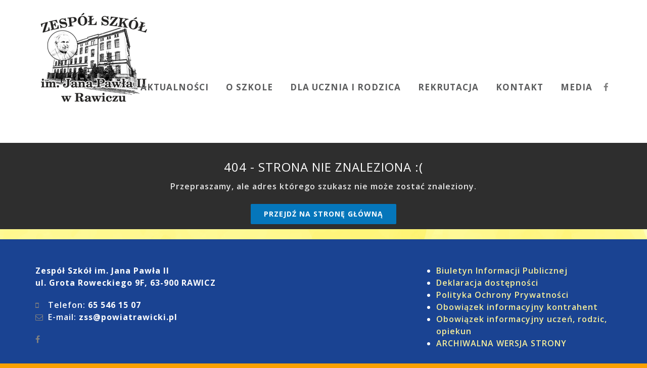

--- FILE ---
content_type: text/html; charset=UTF-8
request_url: http://zss-rawicz.eu/plan/dla_uczniow/po_feriach_3/index.html
body_size: 3618
content:
<!DOCTYPE html>
<html lang="pl">
  <head>
    <meta charset="utf-8">
    <meta http-equiv="X-UA-Compatible" content="IE=edge">
    <meta name="viewport" content="width=device-width, initial-scale=1">
   
	<meta name="keywords" content="Zakład, Wodociągów, Borek Wielkopolski, Boreckie, Wodociągi, Borek Wlkp">
  <meta name="description" content="Borecki Zakład Wodociągów">
    <meta name="description" content=" Zespół Szkół Specjalnych w Rawiczu">
    <meta name="author" content="halpress">
    <link rel="icon" href="ico/favicon.png">
	  <link href='https://fonts.googleapis.com/css?family=Open+Sans:400,300,600,700&subset=latin,latin-ext' rel='stylesheet' type='text/css'>
	  <script type="text/javascript" src="http://zss-rawicz.eu/assets/common/jquery/jquery-1.11.1.min.js"></script>
	  <script type="text/javascript" src="http://zss-rawicz.eu/assets/common/jquery/jquery-ui.min.js"></script>

    <title>Zespół Szkół Specjalnych w Rawiczu</title>
    
    
    
    
 <script>(function(d){var s = d.createElement("script");s.setAttribute("data-account", "Q59kwbwKiM");s.setAttribute("src", "https://cdn.userway.org/widget.js");(d.body || d.head).appendChild(s);})(document)</script><noscript>Please ensure Javascript is enabled for purposes of <a href="https://userway.org">website accessibility</a></noscript>
    
    
    	  

	
    
	
		
	  	  
    	
		

	  <script type="text/javascript">
		  var MAINURL = 'http://zss-rawicz.eu/';
		  var TEMPLATE = 'default';
	  </script>
 
    <!--[if lt IE 9]><![endif]-->
    
    	  <link href="http://zss-rawicz.eu/templates/default/css/bootstrap.min.css" rel="stylesheet"/><link href="http://zss-rawicz.eu/templates/default/css/ie10-viewport-bug-workaround.css" rel="stylesheet"/><link href="http://zss-rawicz.eu/templates/default/js/swipebox/css/swipebox.min.css" rel="stylesheet"/><link href="http://zss-rawicz.eu/templates/default/css/revolution/settings.css" rel="stylesheet"/><link href="http://zss-rawicz.eu/templates/default/css/revolution/layers.css" rel="stylesheet"/><link href="http://zss-rawicz.eu/templates/default/css/revolution/navigation.css" rel="stylesheet"/><link href="http://zss-rawicz.eu/templates/default/js/owlcarousel/owl.carousel.css" rel="stylesheet"/><link href="http://zss-rawicz.eu/templates/default/js/owlcarousel/owl.theme.css" rel="stylesheet"/><link href="http://zss-rawicz.eu/templates/default/css/style.css" rel="stylesheet"/><link href="http://zss-rawicz.eu/templates/default/css/custom.css" rel="stylesheet"/><link href="http://zss-rawicz.eu//assets/css/order.css" rel="stylesheet"/><link href="http://zss-rawicz.eu/templates/default/skins/blue.css" rel="stylesheet"/>	  <link href='/css/templateconfig.css' rel='stylesheet' type='text/css'>
  </head>

  <body>
  

    
    <nav class="navbar navbar-default navbar-white megamenu">
        <div class="container">

            <div class="navbar-header">
                <button type="button" class="navbar-toggle" data-toggle="collapse" data-target="#navbar-menu">
                    <span class="menu-toggle">
                                                    <span class="fa fa-bars"></span>
                                            </span>
                    <span class="menu-toggle hidden">
                                                    <span class="fa fa-times"></span>
                                            </span>
                </button>
                <a class="navbar-brand" href="http://zss-rawicz.eu/"><img id="main-logo" src="/files//zsrawicz.png" alt="Logo" /><img id="main-logo-sticky" src="/files//zsrawicz.png" alt="Logo" /></a>
            </div>

            <div class="collapse navbar-collapse menu-dark-drop" id="navbar-menu">
                <ul class="nav navbar-nav navbar-right">
                    <li  class="dropdown "><a class="dropdown-toggle" data-toggle="dropdown">AKTUALNOŚCI</a><ul class="dropdown-menu"><li ><a href="/news/c-8/aktualności">Z ŻYCIA SZKOŁY</a></li><li ><a href="http://zss-rawicz.eu/kalendarz">KALENDARZ </a></li></ul></li><li  class="dropdown "><a class="dropdown-toggle" data-toggle="dropdown">O SZKOLE</a><ul class="dropdown-menu"><li  class="dropdown dropdown-submenu"><a class="dropdown-toggle" data-toggle="dropdown">PODSTAWOWE INFORMACJE</a><ul class="dropdown-menu"><li ><a href="http://zss-rawicz.eu/zespol-wczesnego-wspomagania-rozwoju">ZESPÓŁ WCZESNEGO WSPOMAGANIA ROZWOJU DZIECKA</a></li><li ><a href="http://zss-rawicz.eu/szkolapodstawowa">SZKOŁA PODSTAWOWA</a></li><li ><a href="http://zss-rawicz.eu/szkolaprzysposabiajaca">SZKOŁA PRZYSPOSABIAJĄCA DO PRACY</a></li><li ><a href="http://zss-rawicz.eu/szkolabranzowa">SZKOŁA BRANŻOWA I STOPNIA</a></li></ul></li><li ><a href="http://zss-rawicz.eu/oferta">OFERTA</a></li><li ><a href="http://zss-rawicz.eu/nauczyciele">NAUCZYCIELE</a></li><li ><a href="http://zss-rawicz.eu/hymn">HYMN</a></li><li ><a href="http://zss-rawicz.eu/historia">HISTORIA</a></li><li ><a href="http://zss-rawicz.eu/galeria">GALERIA</a></li><li ><a href="/archiwum">ARCHIWALNA WERSJA STRONY</a></li></ul></li><li  class="dropdown "><a class="dropdown-toggle" data-toggle="dropdown">DLA UCZNIA I RODZICA</a><ul class="dropdown-menu"><li ><a href="https://uonetplus.vulcan.net.pl/powiatrawicki">E-DZIENNIK</a></li><li ><a href="http://zss-rawicz.eu/plan/2025_2026/dla_uczniow//index.html">PLAN LEKCJI</a></li><li ><a href="http://zss-rawicz.eu/zestaw-podrecznikow">ZESTAW PODRĘCZNIKÓW</a></li><li ><a href="http://zss-rawicz.eu/dokumenty-i-pliki-do-pobrania">DOKUMENTY I PLIKI DO POBRANIA</a></li><li ><a href="http://zss-rawicz.eu/samorzad">SAMORZĄD</a></li><li ><a href="http://zss-rawicz.eu/wolontariat">WOLONTARIAT</a></li><li ><a href="http://zss-rawicz.eu/swietlica">ŚWIETLICA</a></li><li ><a href="http://zss-rawicz.eu/dowozy">DOWOZY</a></li><li ><a href="http://zss-rawicz.eu/olimpiada-specjalne">OLIMPIADY SPECJALNE</a></li></ul></li><li ><a href="http://zss-rawicz.eu/rekrutacja">REKRUTACJA</a></li><li ><a href="http://zss-rawicz.eu/kontakt">KONTAKT</a></li><li ><a href="https://youtu.be/4_big5Y5KDs">MEDIA</a></li>                                                                        <li><a href="https://www.facebook.com/zssrawicz"
                                   target="_blank" class="social" >
                                    <span class="fa fa-facebook"></span>
                                </a></li>
                                                                                                                        
                                                            </ul>
            </div>
        </div>
    </nav>

        
        
    
  <div class="clearfix"></div>

    
<div class="cta-wrapper cta-default">
    <div class="container">
        <div class="row">
            <div class="col-md-12">
                <h4>404 - Strona nie znaleziona :( </h4>
                <p>Przepraszamy, ale adres którego szukasz nie może zostać znaleziony.</p>

                
                <a class="btn" href="/">Przejdź na stronę główną</a>
            </div>
        </div>
    </div>
</div>

	
	<div class="clearfix"></div>

	<footer>
				<div class="container">
			<div class="row">
				<div class="col-md-8 col-sm-8">
					<div class="widget">
						
						<p>
							<b>Zespół Szkół im. Jana Pawła II </br>
ul. Grota Roweckiego 9F, 63-900 RAWICZ</b>						</p>
												<p>
							<span class="fa fa-mobile-phone" style="width: 20px; font-size: 15px;"></span> Telefon: <strong>65 546 15 07</strong><br/>
							<span class="fa fa-envelope-o" style="width: 20px; font-size: 15px;"></span> E-mail: <strong>zss@powiatrawicki.pl</strong>
						</p>
												<div class="social-network">
																<a href="https://www.facebook.com/zssrawicz"
									   target="_blank" >
										<span class="fa fa-facebook"></span>
									</a>
																																			
							
						</div>
					</div>
				</div>

				<div class="col-md-4 col-sm-4">
					<div class="widget">
						<ul id="menu-footer-menu" class="menu">
							<li ><a href="https://zssrawicz.ssdip.bip.gov.pl/">Biuletyn Informacji Publicznej</a></li><li ><a href="http://zss-rawicz.eu/deklaracjadostepnosci">Deklaracja dostępności</a></li><li ><a href="http://zss-rawicz.eu/polityka-ochrony-prywatnosci">Polityka Ochrony Prywatności</a></li><li ><a href="http://zss-rawicz.eu/obowiazek-informacyjny-kontrahent">Obowiązek informacyjny kontrahent</a></li><li ><a href="http://zss-rawicz.eu/obowiazek-informacyjny-uczen">Obowiązek informacyjny uczeń, rodzic, opiekun</a></li><li ><a href="/archiwum">ARCHIWALNA WERSJA STRONY</a></li>						</ul>
					</div>
					
				</div>
			</div>
		</div>
				<div class="subfooter">
			<small>Serwis używa cookies aby zapamiętać sesję i ewentualne dane o logowaniu. Brak zmiany ustawień przeglądarki oznacza zgodę na to.<br/> Serwis nie zapisuje ciasteczek do profilowania reklam lub śledzenia użytkownika. </small><br/>Strona oparta o system Halpress CMS4 - www.halpress.eu		</div>
	</footer>

    <a href="#" class="toTop">
        <span class="fa fa-chevron-up"></span>
    </a>

    		
	    
  		
									
      	
    





  <script type="text/javascript" src="http://zss-rawicz.eu/templates/default/js/ie8-responsive-file-warning.js"></script><script type="text/javascript" src="http://zss-rawicz.eu/templates/default/js/ie-emulation-modes-warning.js"></script><script type="text/javascript" src="http://zss-rawicz.eu/templates/default/js/bootstrap.min.js"></script><script type="text/javascript" src="http://zss-rawicz.eu/templates/default/js/jquery.easing-1.3.min.js"></script><script type="text/javascript" src="http://zss-rawicz.eu//assets/FE/js/shop.js"></script><script type="text/javascript" src="http://zss-rawicz.eu/templates/default/js/ie10-viewport-bug-workaround.js"></script><script type="text/javascript" src="http://zss-rawicz.eu/templates/default/js/revolution/jquery.themepunch.tools.min.js"></script><script type="text/javascript" src="http://zss-rawicz.eu/templates/default/js/revolution/jquery.themepunch.revolution.min.js"></script><script type="text/javascript" src="http://zss-rawicz.eu/templates/default/js/revolution/revolution.extension.actions.min.js"></script><script type="text/javascript" src="http://zss-rawicz.eu/templates/default/js/revolution/revolution.extension.carousel.min.js"></script><script type="text/javascript" src="http://zss-rawicz.eu/templates/default/js/revolution/revolution.extension.kenburn.min.js"></script><script type="text/javascript" src="http://zss-rawicz.eu/templates/default/js/revolution/revolution.extension.layeranimation.min.js"></script><script type="text/javascript" src="http://zss-rawicz.eu/templates/default/js/revolution/revolution.extension.migration.min.js"></script><script type="text/javascript" src="http://zss-rawicz.eu/templates/default/js/revolution/revolution.extension.navigation.min.js"></script><script type="text/javascript" src="http://zss-rawicz.eu/templates/default/js/revolution/revolution.extension.parallax.min.js"></script><script type="text/javascript" src="http://zss-rawicz.eu/templates/default/js/revolution/revolution.extension.slideanims.min.js"></script><script type="text/javascript" src="http://zss-rawicz.eu/templates/default/js/revolution/revolution.extension.video.min.js"></script><script type="text/javascript" src="http://zss-rawicz.eu/templates/default/js/swipebox/js/jquery.swipebox.min.js"></script><script type="text/javascript" src="http://zss-rawicz.eu/templates/default/js/owlcarousel/owl.carousel.min.js"></script><script type="text/javascript" src="http://zss-rawicz.eu/templates/default/js/custom.js"></script>
  
  <script type="text/javascript">
	  jQuery(document).ready(function() {

		  jQuery(".rev_slider").revolution({
			  sliderType:"standard",
			  sliderLayout:"auto",
			  delay:14000,
			  navigation: {
				  keyboardNavigation: "on",
				  keyboard_direction: "horizontal",
				  mouseScrollNavigation: "off",
				  onHoverStop: "off",
				  touch: {
					  touchenabled: "on",
					  swipe_threshold: 75,
					  swipe_min_touches: 1,
					  swipe_direction: "horizontal",
					  drag_block_vertical: false
				  },
				  arrows: {
					  style: "hephaistos",
					  enable: true,
					  hide_onmobile: false,
					  hide_onleave: false,
					  tmp: '',
					  left: {
						  h_align: "left",
						  v_align: "center",
						  h_offset: 30,
						  v_offset: 0
					  },
					  right: {
						  h_align: "right",
						  v_align: "center",
						  h_offset: 30,
						  v_offset: 0
					  }
				  },
				  bullets: {
					  enable: true,
					  hide_onmobile: false,
					  style: "hephaistos",
					  hide_onleave: false,
					  direction: "horizontal",
					  h_align: "center",
					  v_align: "bottom",
					  h_offset: 20,
					  v_offset: 30,
					  space: 5,
					  tmp: ''
				  }
			  },
			  gridwidth:1230,
			  gridheight:300
		  });

	  });
  </script>
  </body>
</html>


--- FILE ---
content_type: text/html; charset=UTF-8
request_url: http://zss-rawicz.eu/templates/default/js/owlcarousel/owl.carousel.css
body_size: 3724
content:
<!DOCTYPE html>
<html lang="pl">
  <head>
    <meta charset="utf-8">
    <meta http-equiv="X-UA-Compatible" content="IE=edge">
    <meta name="viewport" content="width=device-width, initial-scale=1">
   
	<meta name="keywords" content="Zakład, Wodociągów, Borek Wielkopolski, Boreckie, Wodociągi, Borek Wlkp">
  <meta name="description" content="Borecki Zakład Wodociągów">
    <meta name="description" content=" Zespół Szkół Specjalnych w Rawiczu">
    <meta name="author" content="halpress">
    <link rel="icon" href="ico/favicon.png">
	  <link href='https://fonts.googleapis.com/css?family=Open+Sans:400,300,600,700&subset=latin,latin-ext' rel='stylesheet' type='text/css'>
	  <script type="text/javascript" src="http://zss-rawicz.eu/assets/common/jquery/jquery-1.11.1.min.js"></script>
	  <script type="text/javascript" src="http://zss-rawicz.eu/assets/common/jquery/jquery-ui.min.js"></script>

    <title>Zespół Szkół Specjalnych w Rawiczu</title>
    
    
    
    
 <script>(function(d){var s = d.createElement("script");s.setAttribute("data-account", "Q59kwbwKiM");s.setAttribute("src", "https://cdn.userway.org/widget.js");(d.body || d.head).appendChild(s);})(document)</script><noscript>Please ensure Javascript is enabled for purposes of <a href="https://userway.org">website accessibility</a></noscript>
    
    
    	  

	
    
	
		
	  	  
    	
		

	  <script type="text/javascript">
		  var MAINURL = 'http://zss-rawicz.eu/';
		  var TEMPLATE = 'default';
	  </script>
 
    <!--[if lt IE 9]><![endif]-->
    
    	  <link href="http://zss-rawicz.eu/templates/default/css/bootstrap.min.css" rel="stylesheet"/><link href="http://zss-rawicz.eu/templates/default/css/ie10-viewport-bug-workaround.css" rel="stylesheet"/><link href="http://zss-rawicz.eu/templates/default/js/swipebox/css/swipebox.min.css" rel="stylesheet"/><link href="http://zss-rawicz.eu/templates/default/css/revolution/settings.css" rel="stylesheet"/><link href="http://zss-rawicz.eu/templates/default/css/revolution/layers.css" rel="stylesheet"/><link href="http://zss-rawicz.eu/templates/default/css/revolution/navigation.css" rel="stylesheet"/><link href="http://zss-rawicz.eu/templates/default/js/owlcarousel/owl.carousel.css" rel="stylesheet"/><link href="http://zss-rawicz.eu/templates/default/js/owlcarousel/owl.theme.css" rel="stylesheet"/><link href="http://zss-rawicz.eu/templates/default/css/style.css" rel="stylesheet"/><link href="http://zss-rawicz.eu/templates/default/css/custom.css" rel="stylesheet"/><link href="http://zss-rawicz.eu//assets/css/order.css" rel="stylesheet"/><link href="http://zss-rawicz.eu/templates/default/skins/blue.css" rel="stylesheet"/>	  <link href='/css/templateconfig.css' rel='stylesheet' type='text/css'>
  </head>

  <body>
  

    
    <nav class="navbar navbar-default navbar-white megamenu">
        <div class="container">

            <div class="navbar-header">
                <button type="button" class="navbar-toggle" data-toggle="collapse" data-target="#navbar-menu">
                    <span class="menu-toggle">
                                                    <span class="fa fa-bars"></span>
                                            </span>
                    <span class="menu-toggle hidden">
                                                    <span class="fa fa-times"></span>
                                            </span>
                </button>
                <a class="navbar-brand" href="http://zss-rawicz.eu/"><img id="main-logo" src="/files//zsrawicz.png" alt="Logo" /><img id="main-logo-sticky" src="/files//zsrawicz.png" alt="Logo" /></a>
            </div>

            <div class="collapse navbar-collapse menu-dark-drop" id="navbar-menu">
                <ul class="nav navbar-nav navbar-right">
                    <li  class="dropdown "><a class="dropdown-toggle" data-toggle="dropdown">AKTUALNOŚCI</a><ul class="dropdown-menu"><li ><a href="/news/c-8/aktualności">Z ŻYCIA SZKOŁY</a></li><li ><a href="http://zss-rawicz.eu/kalendarz">KALENDARZ </a></li></ul></li><li  class="dropdown "><a class="dropdown-toggle" data-toggle="dropdown">O SZKOLE</a><ul class="dropdown-menu"><li  class="dropdown dropdown-submenu"><a class="dropdown-toggle" data-toggle="dropdown">PODSTAWOWE INFORMACJE</a><ul class="dropdown-menu"><li ><a href="http://zss-rawicz.eu/zespol-wczesnego-wspomagania-rozwoju">ZESPÓŁ WCZESNEGO WSPOMAGANIA ROZWOJU DZIECKA</a></li><li ><a href="http://zss-rawicz.eu/szkolapodstawowa">SZKOŁA PODSTAWOWA</a></li><li ><a href="http://zss-rawicz.eu/szkolaprzysposabiajaca">SZKOŁA PRZYSPOSABIAJĄCA DO PRACY</a></li><li ><a href="http://zss-rawicz.eu/szkolabranzowa">SZKOŁA BRANŻOWA I STOPNIA</a></li></ul></li><li ><a href="http://zss-rawicz.eu/oferta">OFERTA</a></li><li ><a href="http://zss-rawicz.eu/nauczyciele">NAUCZYCIELE</a></li><li ><a href="http://zss-rawicz.eu/hymn">HYMN</a></li><li ><a href="http://zss-rawicz.eu/historia">HISTORIA</a></li><li ><a href="http://zss-rawicz.eu/galeria">GALERIA</a></li><li ><a href="/archiwum">ARCHIWALNA WERSJA STRONY</a></li></ul></li><li  class="dropdown "><a class="dropdown-toggle" data-toggle="dropdown">DLA UCZNIA I RODZICA</a><ul class="dropdown-menu"><li ><a href="https://uonetplus.vulcan.net.pl/powiatrawicki">E-DZIENNIK</a></li><li ><a href="http://zss-rawicz.eu/plan/2025_2026/dla_uczniow//index.html">PLAN LEKCJI</a></li><li ><a href="http://zss-rawicz.eu/zestaw-podrecznikow">ZESTAW PODRĘCZNIKÓW</a></li><li ><a href="http://zss-rawicz.eu/dokumenty-i-pliki-do-pobrania">DOKUMENTY I PLIKI DO POBRANIA</a></li><li ><a href="http://zss-rawicz.eu/samorzad">SAMORZĄD</a></li><li ><a href="http://zss-rawicz.eu/wolontariat">WOLONTARIAT</a></li><li ><a href="http://zss-rawicz.eu/swietlica">ŚWIETLICA</a></li><li ><a href="http://zss-rawicz.eu/dowozy">DOWOZY</a></li><li ><a href="http://zss-rawicz.eu/olimpiada-specjalne">OLIMPIADY SPECJALNE</a></li></ul></li><li ><a href="http://zss-rawicz.eu/rekrutacja">REKRUTACJA</a></li><li ><a href="http://zss-rawicz.eu/kontakt">KONTAKT</a></li><li ><a href="https://youtu.be/4_big5Y5KDs">MEDIA</a></li>                                                                        <li><a href="https://www.facebook.com/zssrawicz"
                                   target="_blank" class="social" >
                                    <span class="fa fa-facebook"></span>
                                </a></li>
                                                                                                                        
                                                            </ul>
            </div>
        </div>
    </nav>

        
        
    
  <div class="clearfix"></div>

    
<div class="cta-wrapper cta-default">
    <div class="container">
        <div class="row">
            <div class="col-md-12">
                <h4>404 - Strona nie znaleziona :( </h4>
                <p>Przepraszamy, ale adres którego szukasz nie może zostać znaleziony.</p>

                
                <a class="btn" href="/">Przejdź na stronę główną</a>
            </div>
        </div>
    </div>
</div>

	
	<div class="clearfix"></div>

	<footer>
				<div class="container">
			<div class="row">
				<div class="col-md-8 col-sm-8">
					<div class="widget">
						
						<p>
							<b>Zespół Szkół im. Jana Pawła II </br>
ul. Grota Roweckiego 9F, 63-900 RAWICZ</b>						</p>
												<p>
							<span class="fa fa-mobile-phone" style="width: 20px; font-size: 15px;"></span> Telefon: <strong>65 546 15 07</strong><br/>
							<span class="fa fa-envelope-o" style="width: 20px; font-size: 15px;"></span> E-mail: <strong>zss@powiatrawicki.pl</strong>
						</p>
												<div class="social-network">
																<a href="https://www.facebook.com/zssrawicz"
									   target="_blank" >
										<span class="fa fa-facebook"></span>
									</a>
																																			
							
						</div>
					</div>
				</div>

				<div class="col-md-4 col-sm-4">
					<div class="widget">
						<ul id="menu-footer-menu" class="menu">
							<li ><a href="https://zssrawicz.ssdip.bip.gov.pl/">Biuletyn Informacji Publicznej</a></li><li ><a href="http://zss-rawicz.eu/deklaracjadostepnosci">Deklaracja dostępności</a></li><li ><a href="http://zss-rawicz.eu/polityka-ochrony-prywatnosci">Polityka Ochrony Prywatności</a></li><li ><a href="http://zss-rawicz.eu/obowiazek-informacyjny-kontrahent">Obowiązek informacyjny kontrahent</a></li><li ><a href="http://zss-rawicz.eu/obowiazek-informacyjny-uczen">Obowiązek informacyjny uczeń, rodzic, opiekun</a></li><li ><a href="/archiwum">ARCHIWALNA WERSJA STRONY</a></li>						</ul>
					</div>
					
				</div>
			</div>
		</div>
				<div class="subfooter">
			<small>Serwis używa cookies aby zapamiętać sesję i ewentualne dane o logowaniu. Brak zmiany ustawień przeglądarki oznacza zgodę na to.<br/> Serwis nie zapisuje ciasteczek do profilowania reklam lub śledzenia użytkownika. </small><br/>Strona oparta o system Halpress CMS4 - www.halpress.eu		</div>
	</footer>

    <a href="#" class="toTop">
        <span class="fa fa-chevron-up"></span>
    </a>

    		
	    
  		
									
      	
    





  <script type="text/javascript" src="http://zss-rawicz.eu/templates/default/js/ie8-responsive-file-warning.js"></script><script type="text/javascript" src="http://zss-rawicz.eu/templates/default/js/ie-emulation-modes-warning.js"></script><script type="text/javascript" src="http://zss-rawicz.eu/templates/default/js/bootstrap.min.js"></script><script type="text/javascript" src="http://zss-rawicz.eu/templates/default/js/jquery.easing-1.3.min.js"></script><script type="text/javascript" src="http://zss-rawicz.eu//assets/FE/js/shop.js"></script><script type="text/javascript" src="http://zss-rawicz.eu/templates/default/js/ie10-viewport-bug-workaround.js"></script><script type="text/javascript" src="http://zss-rawicz.eu/templates/default/js/revolution/jquery.themepunch.tools.min.js"></script><script type="text/javascript" src="http://zss-rawicz.eu/templates/default/js/revolution/jquery.themepunch.revolution.min.js"></script><script type="text/javascript" src="http://zss-rawicz.eu/templates/default/js/revolution/revolution.extension.actions.min.js"></script><script type="text/javascript" src="http://zss-rawicz.eu/templates/default/js/revolution/revolution.extension.carousel.min.js"></script><script type="text/javascript" src="http://zss-rawicz.eu/templates/default/js/revolution/revolution.extension.kenburn.min.js"></script><script type="text/javascript" src="http://zss-rawicz.eu/templates/default/js/revolution/revolution.extension.layeranimation.min.js"></script><script type="text/javascript" src="http://zss-rawicz.eu/templates/default/js/revolution/revolution.extension.migration.min.js"></script><script type="text/javascript" src="http://zss-rawicz.eu/templates/default/js/revolution/revolution.extension.navigation.min.js"></script><script type="text/javascript" src="http://zss-rawicz.eu/templates/default/js/revolution/revolution.extension.parallax.min.js"></script><script type="text/javascript" src="http://zss-rawicz.eu/templates/default/js/revolution/revolution.extension.slideanims.min.js"></script><script type="text/javascript" src="http://zss-rawicz.eu/templates/default/js/revolution/revolution.extension.video.min.js"></script><script type="text/javascript" src="http://zss-rawicz.eu/templates/default/js/swipebox/js/jquery.swipebox.min.js"></script><script type="text/javascript" src="http://zss-rawicz.eu/templates/default/js/owlcarousel/owl.carousel.min.js"></script><script type="text/javascript" src="http://zss-rawicz.eu/templates/default/js/custom.js"></script>
  
  <script type="text/javascript">
	  jQuery(document).ready(function() {

		  jQuery(".rev_slider").revolution({
			  sliderType:"standard",
			  sliderLayout:"auto",
			  delay:14000,
			  navigation: {
				  keyboardNavigation: "on",
				  keyboard_direction: "horizontal",
				  mouseScrollNavigation: "off",
				  onHoverStop: "off",
				  touch: {
					  touchenabled: "on",
					  swipe_threshold: 75,
					  swipe_min_touches: 1,
					  swipe_direction: "horizontal",
					  drag_block_vertical: false
				  },
				  arrows: {
					  style: "hephaistos",
					  enable: true,
					  hide_onmobile: false,
					  hide_onleave: false,
					  tmp: '',
					  left: {
						  h_align: "left",
						  v_align: "center",
						  h_offset: 30,
						  v_offset: 0
					  },
					  right: {
						  h_align: "right",
						  v_align: "center",
						  h_offset: 30,
						  v_offset: 0
					  }
				  },
				  bullets: {
					  enable: true,
					  hide_onmobile: false,
					  style: "hephaistos",
					  hide_onleave: false,
					  direction: "horizontal",
					  h_align: "center",
					  v_align: "bottom",
					  h_offset: 20,
					  v_offset: 30,
					  space: 5,
					  tmp: ''
				  }
			  },
			  gridwidth:1230,
			  gridheight:300
		  });

	  });
  </script>
  </body>
</html>


--- FILE ---
content_type: text/html; charset=UTF-8
request_url: http://zss-rawicz.eu/templates/default/js/owlcarousel/owl.theme.css
body_size: 3724
content:
<!DOCTYPE html>
<html lang="pl">
  <head>
    <meta charset="utf-8">
    <meta http-equiv="X-UA-Compatible" content="IE=edge">
    <meta name="viewport" content="width=device-width, initial-scale=1">
   
	<meta name="keywords" content="Zakład, Wodociągów, Borek Wielkopolski, Boreckie, Wodociągi, Borek Wlkp">
  <meta name="description" content="Borecki Zakład Wodociągów">
    <meta name="description" content=" Zespół Szkół Specjalnych w Rawiczu">
    <meta name="author" content="halpress">
    <link rel="icon" href="ico/favicon.png">
	  <link href='https://fonts.googleapis.com/css?family=Open+Sans:400,300,600,700&subset=latin,latin-ext' rel='stylesheet' type='text/css'>
	  <script type="text/javascript" src="http://zss-rawicz.eu/assets/common/jquery/jquery-1.11.1.min.js"></script>
	  <script type="text/javascript" src="http://zss-rawicz.eu/assets/common/jquery/jquery-ui.min.js"></script>

    <title>Zespół Szkół Specjalnych w Rawiczu</title>
    
    
    
    
 <script>(function(d){var s = d.createElement("script");s.setAttribute("data-account", "Q59kwbwKiM");s.setAttribute("src", "https://cdn.userway.org/widget.js");(d.body || d.head).appendChild(s);})(document)</script><noscript>Please ensure Javascript is enabled for purposes of <a href="https://userway.org">website accessibility</a></noscript>
    
    
    	  

	
    
	
		
	  	  
    	
		

	  <script type="text/javascript">
		  var MAINURL = 'http://zss-rawicz.eu/';
		  var TEMPLATE = 'default';
	  </script>
 
    <!--[if lt IE 9]><![endif]-->
    
    	  <link href="http://zss-rawicz.eu/templates/default/css/bootstrap.min.css" rel="stylesheet"/><link href="http://zss-rawicz.eu/templates/default/css/ie10-viewport-bug-workaround.css" rel="stylesheet"/><link href="http://zss-rawicz.eu/templates/default/js/swipebox/css/swipebox.min.css" rel="stylesheet"/><link href="http://zss-rawicz.eu/templates/default/css/revolution/settings.css" rel="stylesheet"/><link href="http://zss-rawicz.eu/templates/default/css/revolution/layers.css" rel="stylesheet"/><link href="http://zss-rawicz.eu/templates/default/css/revolution/navigation.css" rel="stylesheet"/><link href="http://zss-rawicz.eu/templates/default/js/owlcarousel/owl.carousel.css" rel="stylesheet"/><link href="http://zss-rawicz.eu/templates/default/js/owlcarousel/owl.theme.css" rel="stylesheet"/><link href="http://zss-rawicz.eu/templates/default/css/style.css" rel="stylesheet"/><link href="http://zss-rawicz.eu/templates/default/css/custom.css" rel="stylesheet"/><link href="http://zss-rawicz.eu//assets/css/order.css" rel="stylesheet"/><link href="http://zss-rawicz.eu/templates/default/skins/blue.css" rel="stylesheet"/>	  <link href='/css/templateconfig.css' rel='stylesheet' type='text/css'>
  </head>

  <body>
  

    
    <nav class="navbar navbar-default navbar-white megamenu">
        <div class="container">

            <div class="navbar-header">
                <button type="button" class="navbar-toggle" data-toggle="collapse" data-target="#navbar-menu">
                    <span class="menu-toggle">
                                                    <span class="fa fa-bars"></span>
                                            </span>
                    <span class="menu-toggle hidden">
                                                    <span class="fa fa-times"></span>
                                            </span>
                </button>
                <a class="navbar-brand" href="http://zss-rawicz.eu/"><img id="main-logo" src="/files//zsrawicz.png" alt="Logo" /><img id="main-logo-sticky" src="/files//zsrawicz.png" alt="Logo" /></a>
            </div>

            <div class="collapse navbar-collapse menu-dark-drop" id="navbar-menu">
                <ul class="nav navbar-nav navbar-right">
                    <li  class="dropdown "><a class="dropdown-toggle" data-toggle="dropdown">AKTUALNOŚCI</a><ul class="dropdown-menu"><li ><a href="/news/c-8/aktualności">Z ŻYCIA SZKOŁY</a></li><li ><a href="http://zss-rawicz.eu/kalendarz">KALENDARZ </a></li></ul></li><li  class="dropdown "><a class="dropdown-toggle" data-toggle="dropdown">O SZKOLE</a><ul class="dropdown-menu"><li  class="dropdown dropdown-submenu"><a class="dropdown-toggle" data-toggle="dropdown">PODSTAWOWE INFORMACJE</a><ul class="dropdown-menu"><li ><a href="http://zss-rawicz.eu/zespol-wczesnego-wspomagania-rozwoju">ZESPÓŁ WCZESNEGO WSPOMAGANIA ROZWOJU DZIECKA</a></li><li ><a href="http://zss-rawicz.eu/szkolapodstawowa">SZKOŁA PODSTAWOWA</a></li><li ><a href="http://zss-rawicz.eu/szkolaprzysposabiajaca">SZKOŁA PRZYSPOSABIAJĄCA DO PRACY</a></li><li ><a href="http://zss-rawicz.eu/szkolabranzowa">SZKOŁA BRANŻOWA I STOPNIA</a></li></ul></li><li ><a href="http://zss-rawicz.eu/oferta">OFERTA</a></li><li ><a href="http://zss-rawicz.eu/nauczyciele">NAUCZYCIELE</a></li><li ><a href="http://zss-rawicz.eu/hymn">HYMN</a></li><li ><a href="http://zss-rawicz.eu/historia">HISTORIA</a></li><li ><a href="http://zss-rawicz.eu/galeria">GALERIA</a></li><li ><a href="/archiwum">ARCHIWALNA WERSJA STRONY</a></li></ul></li><li  class="dropdown "><a class="dropdown-toggle" data-toggle="dropdown">DLA UCZNIA I RODZICA</a><ul class="dropdown-menu"><li ><a href="https://uonetplus.vulcan.net.pl/powiatrawicki">E-DZIENNIK</a></li><li ><a href="http://zss-rawicz.eu/plan/2025_2026/dla_uczniow//index.html">PLAN LEKCJI</a></li><li ><a href="http://zss-rawicz.eu/zestaw-podrecznikow">ZESTAW PODRĘCZNIKÓW</a></li><li ><a href="http://zss-rawicz.eu/dokumenty-i-pliki-do-pobrania">DOKUMENTY I PLIKI DO POBRANIA</a></li><li ><a href="http://zss-rawicz.eu/samorzad">SAMORZĄD</a></li><li ><a href="http://zss-rawicz.eu/wolontariat">WOLONTARIAT</a></li><li ><a href="http://zss-rawicz.eu/swietlica">ŚWIETLICA</a></li><li ><a href="http://zss-rawicz.eu/dowozy">DOWOZY</a></li><li ><a href="http://zss-rawicz.eu/olimpiada-specjalne">OLIMPIADY SPECJALNE</a></li></ul></li><li ><a href="http://zss-rawicz.eu/rekrutacja">REKRUTACJA</a></li><li ><a href="http://zss-rawicz.eu/kontakt">KONTAKT</a></li><li ><a href="https://youtu.be/4_big5Y5KDs">MEDIA</a></li>                                                                        <li><a href="https://www.facebook.com/zssrawicz"
                                   target="_blank" class="social" >
                                    <span class="fa fa-facebook"></span>
                                </a></li>
                                                                                                                        
                                                            </ul>
            </div>
        </div>
    </nav>

        
        
    
  <div class="clearfix"></div>

    
<div class="cta-wrapper cta-default">
    <div class="container">
        <div class="row">
            <div class="col-md-12">
                <h4>404 - Strona nie znaleziona :( </h4>
                <p>Przepraszamy, ale adres którego szukasz nie może zostać znaleziony.</p>

                
                <a class="btn" href="/">Przejdź na stronę główną</a>
            </div>
        </div>
    </div>
</div>

	
	<div class="clearfix"></div>

	<footer>
				<div class="container">
			<div class="row">
				<div class="col-md-8 col-sm-8">
					<div class="widget">
						
						<p>
							<b>Zespół Szkół im. Jana Pawła II </br>
ul. Grota Roweckiego 9F, 63-900 RAWICZ</b>						</p>
												<p>
							<span class="fa fa-mobile-phone" style="width: 20px; font-size: 15px;"></span> Telefon: <strong>65 546 15 07</strong><br/>
							<span class="fa fa-envelope-o" style="width: 20px; font-size: 15px;"></span> E-mail: <strong>zss@powiatrawicki.pl</strong>
						</p>
												<div class="social-network">
																<a href="https://www.facebook.com/zssrawicz"
									   target="_blank" >
										<span class="fa fa-facebook"></span>
									</a>
																																			
							
						</div>
					</div>
				</div>

				<div class="col-md-4 col-sm-4">
					<div class="widget">
						<ul id="menu-footer-menu" class="menu">
							<li ><a href="https://zssrawicz.ssdip.bip.gov.pl/">Biuletyn Informacji Publicznej</a></li><li ><a href="http://zss-rawicz.eu/deklaracjadostepnosci">Deklaracja dostępności</a></li><li ><a href="http://zss-rawicz.eu/polityka-ochrony-prywatnosci">Polityka Ochrony Prywatności</a></li><li ><a href="http://zss-rawicz.eu/obowiazek-informacyjny-kontrahent">Obowiązek informacyjny kontrahent</a></li><li ><a href="http://zss-rawicz.eu/obowiazek-informacyjny-uczen">Obowiązek informacyjny uczeń, rodzic, opiekun</a></li><li ><a href="/archiwum">ARCHIWALNA WERSJA STRONY</a></li>						</ul>
					</div>
					
				</div>
			</div>
		</div>
				<div class="subfooter">
			<small>Serwis używa cookies aby zapamiętać sesję i ewentualne dane o logowaniu. Brak zmiany ustawień przeglądarki oznacza zgodę na to.<br/> Serwis nie zapisuje ciasteczek do profilowania reklam lub śledzenia użytkownika. </small><br/>Strona oparta o system Halpress CMS4 - www.halpress.eu		</div>
	</footer>

    <a href="#" class="toTop">
        <span class="fa fa-chevron-up"></span>
    </a>

    		
	    
  		
									
      	
    





  <script type="text/javascript" src="http://zss-rawicz.eu/templates/default/js/ie8-responsive-file-warning.js"></script><script type="text/javascript" src="http://zss-rawicz.eu/templates/default/js/ie-emulation-modes-warning.js"></script><script type="text/javascript" src="http://zss-rawicz.eu/templates/default/js/bootstrap.min.js"></script><script type="text/javascript" src="http://zss-rawicz.eu/templates/default/js/jquery.easing-1.3.min.js"></script><script type="text/javascript" src="http://zss-rawicz.eu//assets/FE/js/shop.js"></script><script type="text/javascript" src="http://zss-rawicz.eu/templates/default/js/ie10-viewport-bug-workaround.js"></script><script type="text/javascript" src="http://zss-rawicz.eu/templates/default/js/revolution/jquery.themepunch.tools.min.js"></script><script type="text/javascript" src="http://zss-rawicz.eu/templates/default/js/revolution/jquery.themepunch.revolution.min.js"></script><script type="text/javascript" src="http://zss-rawicz.eu/templates/default/js/revolution/revolution.extension.actions.min.js"></script><script type="text/javascript" src="http://zss-rawicz.eu/templates/default/js/revolution/revolution.extension.carousel.min.js"></script><script type="text/javascript" src="http://zss-rawicz.eu/templates/default/js/revolution/revolution.extension.kenburn.min.js"></script><script type="text/javascript" src="http://zss-rawicz.eu/templates/default/js/revolution/revolution.extension.layeranimation.min.js"></script><script type="text/javascript" src="http://zss-rawicz.eu/templates/default/js/revolution/revolution.extension.migration.min.js"></script><script type="text/javascript" src="http://zss-rawicz.eu/templates/default/js/revolution/revolution.extension.navigation.min.js"></script><script type="text/javascript" src="http://zss-rawicz.eu/templates/default/js/revolution/revolution.extension.parallax.min.js"></script><script type="text/javascript" src="http://zss-rawicz.eu/templates/default/js/revolution/revolution.extension.slideanims.min.js"></script><script type="text/javascript" src="http://zss-rawicz.eu/templates/default/js/revolution/revolution.extension.video.min.js"></script><script type="text/javascript" src="http://zss-rawicz.eu/templates/default/js/swipebox/js/jquery.swipebox.min.js"></script><script type="text/javascript" src="http://zss-rawicz.eu/templates/default/js/owlcarousel/owl.carousel.min.js"></script><script type="text/javascript" src="http://zss-rawicz.eu/templates/default/js/custom.js"></script>
  
  <script type="text/javascript">
	  jQuery(document).ready(function() {

		  jQuery(".rev_slider").revolution({
			  sliderType:"standard",
			  sliderLayout:"auto",
			  delay:14000,
			  navigation: {
				  keyboardNavigation: "on",
				  keyboard_direction: "horizontal",
				  mouseScrollNavigation: "off",
				  onHoverStop: "off",
				  touch: {
					  touchenabled: "on",
					  swipe_threshold: 75,
					  swipe_min_touches: 1,
					  swipe_direction: "horizontal",
					  drag_block_vertical: false
				  },
				  arrows: {
					  style: "hephaistos",
					  enable: true,
					  hide_onmobile: false,
					  hide_onleave: false,
					  tmp: '',
					  left: {
						  h_align: "left",
						  v_align: "center",
						  h_offset: 30,
						  v_offset: 0
					  },
					  right: {
						  h_align: "right",
						  v_align: "center",
						  h_offset: 30,
						  v_offset: 0
					  }
				  },
				  bullets: {
					  enable: true,
					  hide_onmobile: false,
					  style: "hephaistos",
					  hide_onleave: false,
					  direction: "horizontal",
					  h_align: "center",
					  v_align: "bottom",
					  h_offset: 20,
					  v_offset: 30,
					  space: 5,
					  tmp: ''
				  }
			  },
			  gridwidth:1230,
			  gridheight:300
		  });

	  });
  </script>
  </body>
</html>


--- FILE ---
content_type: text/css
request_url: http://zss-rawicz.eu//assets/css/order.css
body_size: 984
content:
.bs-wizard {
    list-style: none;
    overflow: hidden;
    font-size: 18px;
}
.bs-wizard li {
    float: left;
}

.bs-wizard li a span {
    display: block;
    font-size: 12px;
}
.bs-wizard li a {
    color: white;
    text-decoration: none;
    padding: 10px 30px 10px 65px;
    background: #a59992;
    position: relative;
    display: block;
    float: left;
}
.bs-wizard li a:after {
    content: " ";
    display: block;
    width: 0;
    height: 0;
    border-top: 50px solid transparent;
    border-bottom: 50px solid transparent;
    border-left: 30px solid #a59992;
    position: absolute;
    top: 50%;
    margin-top: -50px;
    left: 100%;
    z-index: 2;
}

.bs-wizard li.active a {
    background: #867a73;
}
.bs-wizard li.active a:after {
    border-left: 30px solid #867a73;
}

.bs-wizard li a:before {
    content: " ";
    display: block;
    width: 0;
    height: 0;
    border-top: 50px solid transparent;           /* Go big on the size, and let overflow hide */
    border-bottom: 50px solid transparent;
    border-left: 30px solid white;
    position: absolute;
    top: 50%;
    margin-top: -50px;
    margin-left: 1px;
    left: 100%;
    z-index: 1;
}
.bs-wizard li:first-child a {
    padding-left: 10px;
}


.form-delivery {
    margin-bottom: 30px;
}
.form-delivery .row {
    margin-top: -15px;
}
.form-delivery .row + .row {
    margin-top: 0;
}
.form-delivery .row div[class*="col-"],
.form-delivery .row aside[class*="col-"] {
    margin-top: 15px;
}
.form-delivery .form-group {
    margin-bottom: 0;
}
.form-delivery .checkbox {
    font-size: 11px;
    text-transform: uppercase;
    color: #232323;
}
.form-delivery .checkbox label {
    font-weight: 700 !important;
}
.form-delivery .checkbox input[type=checkbox] {
    margin-top: 2px;
}
.form-delivery .bootstrap-select .selectpicker > .filter-option {
    color: #232323 !important;
    font-weight: 700 !important;
    font-size: 11px;
    text-transform: uppercase;
    line-height: 22px;
}
.form-delivery ::-webkit-input-placeholder {
    color: #232323 !important;
    font-weight: 700 !important;
    font-size: 11px;
    text-transform: uppercase;
    line-height: 22px;
}
.form-delivery :-moz-placeholder {
    color: #232323 !important;
    font-weight: 700 !important;
    font-size: 11px;
    text-transform: uppercase;
    line-height: 22px;
}
.form-delivery ::-moz-placeholder {
    color: #232323 !important;
    font-weight: 700 !important;
    font-size: 11px;
    text-transform: uppercase;
    line-height: 22px;
}
.form-delivery :-ms-input-placeholder {
    color: #232323 !important;
    font-weight: 700 !important;
    font-size: 11px;
    text-transform: uppercase;
    line-height: 22px;
}
.payments-options {
    margin-bottom: 30px;
}
.payments-options .panel {
    border: none;

    -webkit-box-shadow: none;
    box-shadow: none;
    border-bottom: solid 1px #e9e9e9;
    border-radius: 5px;
}
.payments-options .panel-heading {
    background: none;
    padding-left: 10px;
    padding-right: 0;
}
.payments-options .panel-title {
    font-size: 14px;
    line-height: 22px;
    color: #232323;
    font-weight: 700;
}
.payments-options .panel-title .collapsed {
    font-weight: 400;
}
.payments-options .panel-title a {
    display: inline-block;
}
.payments-options .panel-title .overflowed {
    margin-top: -2px;
}
.payments-options .panel-title .overflowed img {
    margin-left: 5px;
}
.payments-options .panel-body {
    padding-top: 0;
    padding-right: 0;
    padding-left: 0;
}
.payments-options .panel-default > .panel-heading + .panel-collapse > .panel-body {
    border: none;
}
.payments-options .dot {
    display: inline-block;
    float: left;
    width: 20px;
    height: 20px;
    border: solid 3px #d3d3d3;
    border-radius: 10px;
    margin-right: 10px;
    position: relative;
}
.payments-options .dot:before {
    content: '';
    display: block;
    width: 10px;
    height: 10px;
    margin: 3px 0 0 3px;
    border-radius: 5px;
    background-color: #a0a0a0;
}


.payments-options .panel-body {
    display: none;
}
.payments-options .panel-title a:hover, .payments-options .panel-title a:active, .payments-options .panel-title a:focus {
    text-decoration: none;
}

.payments-options .panel-body {
    margin-left: 12px;
}
.payments-options .collapsed .dot:before {
    content: none;
}
.payments-options .alert {
    margin-bottom: 0;
    color: #232323;
}

--- FILE ---
content_type: text/css
request_url: http://zss-rawicz.eu/templates/default/skins/blue.css
body_size: 3265
content:
/* ==============================================================

Template name : Cekas agency and creative bootstrap template
Categorie : Creative
Author : Nce18cex
Version : v1.0.0
Created : 25 May 2016
Last update : 25 May 2016

-----------------------------------------------------------------
CSS structure
-----------------------------------------------------------------

01. Primary color
02. Primary background
03. Primary border
04. Blue color
05. Purple color
06. Pink color
07. Yellow color
08. Green color
09. Red color
	
============================================================== */


/*
Primary color
=========================== */

nav.navbar ul.nav > li > a:hover,
nav.navbar ul.nav > li > a:focus,
nav.navbar ul.nav > li > a:active,
nav.navbar ul.nav > li.active > a,
nav.navbar ul.nav > li.active > a:hover,
nav.navbar ul.nav > li.active > a:active,
nav.navbar ul.nav > li.active > a:focus,
nav.navbar li.dropdown ul.dropdown-menu > li a:hover,
nav.navbar li.dropdown ul.dropdown-menu > li a:focus,
nav.navbar li.dropdown ul.dropdown-menu > li a:active,
nav.navbar li.dropdown ul.dropdown-menu > li.active > a,
nav.navbar li.dropdown ul.menu-col > li.active > a,
nav.navbar-sidebar .dropdown .megamenu-content .col-menu ul.menu-col li a:hover,
nav.navbar-sidebar ul.nav li.dropdown ul.dropdown-menu li a:hover,
nav.navbar-sidebar .dropdown .megamenu-content .col-menu ul.menu-col li a:focus,
nav.navbar-sidebar ul.nav li.dropdown ul.dropdown-menu li a:focus,
nav.navbar-sidebar .dropdown .megamenu-content .col-menu ul.menu-col li a:active,
nav.navbar-sidebar ul.nav li.dropdown ul.dropdown-menu li a:active,
nav.navbar-full .navbar-toggle:hover .fa,
.btn-navlink,
.cart-dropdown ul li a:hover,
.cart-dropdown ul li a:focus,
.cart-dropdown ul li a:active,
.captionHeadline1,
.breadcrumb > li a:hover,
.breadcrumb > li a:focus,
.breadcrumb > li a:active,
.breadcrumb > .active,
.leftControls-right.owl-theme .owl-controls .owl-buttons div.owl-prev:hover,
.leftControls-right.owl-theme .owl-controls .owl-buttons div.owl-next:hover,
.recent-post li a:hover,
.post-heading .post-data,
.post-heading h1 a:hover,
.post-heading h2 a:hover,
.post-heading h3 a:hover,
.post-heading h4 a:hover,
.post-heading h5 a:hover,
.post-heading h6 a:hover,
.post-meta a:hover,
.footer-post ul li a:hover,
.cat li a i,
.cat li a:hover,
.post-content h5 a:hover,
.post-content h5 a:focus,
.post-content h5 a:active,
.post-content .footer-post ul li a:hover,
.post-content .footer-post ul li a:focus,
.post-content .footer-post ul li a:active,
.post-date,
.img-containt strong,
.img-containt h5 a:hover,
.content-photo .content .title small,
.option-product p,
.list-icons .fa,
.popular-place .content .price,
.product-footer button:hover,
.captionHeadline3 span,
.captionHeadline2 span,
footer .link-list li a:hover,
footer .recent-post li a:hover,
.process-icon > span,
.precess-column .text-title{
    color: #fff;
    background-color: #024298;
}

/*
Primary background
=========================== */
.cart-item,
.top-container,
.toTop:hover,
a.openpanel,
.primary-bg,
.slider-selection,
.btn-primary,
.btn-link:before,
.navbar-toggle:hover .icon-bar,
.navbar-toggle:focus .icon-bar,
.navbar-toggle:active .icon-bar,
.navbar.navbar-white .navbar-toggle:hover .icon-bar,
.navbar.navbar-white .navbar-toggle:focus .icon-bar,
.navbar.navbar-white .navbar-toggle:active .icon-bar,
#parallax-nav li.page-scroll.active a,
#parallax-nav li.page-scroll a.selected,
#parallax-nav li.page-scroll:focus a,
.drop-primary.drop-circle,
.drop-primary.drop-square,
.heading-section span,
.highlight.primary,
.icons-wrapp .count,
.text-block .fa,
.precess-column.hover .precess-icons,
.icon-circle:hover,
.icon-square:hover,
.icons-wrapp.icons-primary,
.icon-circle.fa-primary,
.icon-square.fa-primary,
.box-primary,
.icon-column.box-primary,
.icon-top .fa-primary,
.filter-items li a:hover,
.filter-items li a.active,
.filter-items li a.active:hover,
.filter-items li a.active:focus,
.filter-items li a.active:active,
.donut-chart.chart-primary .pie,
.line-chart li span:before,
.line-chart li span:after,
.nav-tabs > li.active > a,
.nav-tabs > li.active > a:hover,
.nav-tabs > li.active > a:focus,
.gray-container .nav-tabs > li.active > a,
.gray-container .nav-tabs > li.active > a:hover,
.gray-container .nav-tabs > li.active > a:focus,
.panel-title a:hover .plus,
.panel-title a .minus,
.panel-title a:hover .minus,
.cta-primary,
.show-caption,
.hephaistos .tp-bullet:hover,
.hephaistos .tp-bullet.selected,
.captionTextline3,
.circle-progress.primary span,
.progress.progress-primary .progress-bar,
div.pp_default .pp_close:hover,
div.pp_default .pp_expand:hover,
div.pp_default .pp_contract:hover,
.pagination > .active > a,
.pagination > .active > span,
.pagination > .active > a:hover,
.pagination > .active > span:hover,
.pagination > .active > a:focus,
.pagination > .active > span:focus,
.owl-theme .owl-controls .owl-page.active span,
.owl-theme .owl-controls.clickable .owl-page:hover span,
.owl-theme .owl-controls.clickable .owl-buttons div:hover,
.tag:hover,
.tag:focus,
.tag:active,
.product-label,
.price-lg,
.flexslider:hover .flex-next:hover,
.flexslider:hover .flex-prev:hover,
.flex-control-paging li a:hover,
.flex-control-paging li a.flex-active,
.styled-table thead th,
.styled-table thead td,
.basket-shopping,
.maintenance-icon,
.btn-rotate:hover,
.btn-rotate:active,
.btn-rotate:focus,
.maps.map-primary i,
.pricing.popular .pricing-price,
.jcf-scrollbar-vertical .jcf-scrollbar-handle:hover,
.jcf-scrollbar-vertical .jcf-scrollbar-handle:focus,
.jcf-scrollbar-vertical .jcf-scrollbar-handle:active,
.jcf-scrollbar-vertical .jcf-scrollbar-dec:hover,
.jcf-scrollbar-vertical .jcf-scrollbar-inc:hover,
.custom-search-head,
.xdsoft_datetimepicker .xdsoft_calendar td.xdsoft_default,
.xdsoft_datetimepicker .xdsoft_calendar td.xdsoft_current,
.xdsoft_datetimepicker .xdsoft_timepicker .xdsoft_time_box >div >div.xdsoft_current ,
.xdsoft_datetimepicker .xdsoft_calendar td.xdsoft_highlighted_mint ,
.xdsoft_datetimepicker .xdsoft_calendar td.xdsoft_highlighted_default,
.xdsoft_datetimepicker .xdsoft_calendar td.xdsoft_today,
.xdsoft_datetimepicker .xdsoft_calendar td:hover,
.xdsoft_datetimepicker .xdsoft_timepicker .xdsoft_time_box >div >div:hover,
.xdsoft_datetimepicker .xdsoft_calendar td.xdsoft_current.xdsoft_disabled:hover,
.xdsoft_datetimepicker .xdsoft_timepicker .xdsoft_time_box>div>div.xdsoft_current.xdsoft_disabled:hover,
.xdsoft_datetimepicker .xdsoft_label > .xdsoft_select > div > .xdsoft_option.xdsoft_current,
.xdsoft_datetimepicker .xdsoft_label > .xdsoft_select > div > .xdsoft_option:hover,
.testimoni-single,
ol.process-line > li.active > .icons > .fa,
ol.process-line > li:hover > .icons > .fa,
.maps.map-primary i,
.rev-linner,
.cap-link:hover,
.cap-link:active,
.img-caption,
.home-app,
.cap-link:focus{
	background-color: #024499;
}

.checkator_source:checked+.checkator_element:after,
.bar-chart li:nth-child(2n+1) span{
    background-color: #49cdee;
}

.slider-handle,
.btn-primary:focus,
.btn-primary.focus,
.btn-primary:hover,
.btn-primary:active,
.btn-primary.active,
.open > .dropdown-toggle.btn-primary,
.btn-primary:active:hover,
.btn-primary.active:hover,
.open > .dropdown-toggle.btn-primary:hover,
.btn-primary:active:focus,
.btn-primary.active:focus,
.open > .dropdown-toggle.btn-primary:focus,
.btn-primary:active.focus,
.btn-primary.active.focus,
.open > .dropdown-toggle.btn-primary.focus,
.show-caption:hover,
.navlink-right span.cart-item,
.icon-circle.fa-primary:hover,
.icon-square.fa-primary:hover{
    background-color: #2eaccb;
}

.img-caption{
    background-color: rgba(73, 205, 238, 0.9);
}

/*
Primary border
=========================== */
nav.navbar li.dropdown ul.dropdown-menu,
.cart-dropdown,
.primary-border,
.btn-primary,
.btn-primary.btn-bordered.btn-icon .fa,
.navbar-nav > li.active > a,
.dropdown-menu,
.navbar-toggle:hover,
.navbar-toggle:focus,
.navbar-toggle:active,
.navbar.navbar-white .navbar-toggle:hover,
.navbar.navbar-white .navbar-toggle:focus,
.navbar.navbar-white .navbar-toggle:active,
#parallax-nav li.page-scroll.active,
#parallax-nav li.page-scroll:active,
#parallax-nav li.page-scroll:focus,
.icons-wrapp.icons-primary:before,
.icon-circle.icon-bordered:hover,
.icon-square.icon-bordered:hover,
.icons-wrapp.icons-primary,
.icon-circle.icon-bordered.fa-primary,
.icon-square.icon-bordered.fa-primary,
.line-chart li span:before,
.line-chart li span:after,
.form-control:focus,
.jcf-select:focus,
.checkator_source:focus+.checkator_element,
.checkator_source:hover+.checkator_element,
.tab-secondary .nav-tabs,
.filter-items li a:hover,
.filter-items li a.active,
.filter-items li a.active:hover,
.filter-items li a.active:focus,
.filter-items li a.active:active,
.pagination > .active > a,
.pagination > .active > span,
.pagination > .active > a:hover,
.pagination > .active > span:hover,
.pagination > .active > a:focus,
.pagination > .active > span:focus,
.post-heading .post-data,
.tag:hover,
.tag:focus,
.tag:active,
.flex-control-thumbs img:hover,
.flex-control-thumbs .flex-active,
.btn-rotate:hover,
.btn-rotate:active,
.btn-rotate:focus,
.wrap-form .nav-tabs > li.active > a,
.pricing.popular,
.pricing:hover,
.pricing.secondary:hover .pricing-price,
.pricing.popular .pricing-price,
.custom-search-wrapp,
.custom-search-wrapp .pull-right,
.icon-top.selected .icon-box-contain,
ol.process-line > li.active > .icons > .fa,
ol.process-line > li:hover > .icons > .fa{
    border-color: #024499;
}

.btn-primary:focus,
.btn-primary.focus,
.btn-primary:hover,
.btn-primary:active,
.btn-primary.active,
.open > .dropdown-toggle.btn-primary,
.btn-primary:active:hover,
.btn-primary.active:hover,
.open > .dropdown-toggle.btn-primary:hover,
.btn-primary:active:focus,
.btn-primary.active:focus,
.open > .dropdown-toggle.btn-primary:focus,
.btn-primary:active.focus,
.btn-primary.active.focus,
.open > .dropdown-toggle.btn-primary.focus,
.icon-circle.icon-bordered.fa-primary:hover,
.icon-square.icon-bordered.fa-primary:hover{
    border-color: #2eaccb;
}


/*
Blue color
=========================== */
.blue,
.btn-blue.btn-bordered,
.fa-blue,
.icon-circle.icon-bordered.fa-blue,
.icon-square.icon-bordered.fa-blue{
    color: #35bfd4;
}

.icon-circle.icon-bordered.fa-blue:hover,
.icon-square.icon-bordered.fa-blue:hover{
    color: #2ea6b8;
}

.blue-bg,
.btn-blue,
.highlight.blue,
.icon-circle.fa-blue,
.icon-square.fa-blue,
.donut-chart.chart-blue .pie,
.progress.progress-blue .progress-bar{
    background-color: #35bfd4;
}

.btn-blue:focus,
.btn-blue.focus,
.btn-blue:hover,
.btn-blue:active,
.btn-blue.active,
.open > .dropdown-toggle.btn-blue,
.btn-blue:active:hover,
.btn-blue.active:hover,
.open > .dropdown-toggle.btn-blue:hover,
.btn-blue:active:focus,
.btn-blue.active:focus,
.open > .dropdown-toggle.btn-blue:focus,
.btn-blue:active.focus,
.btn-blue.active.focus,
.open > .dropdown-toggle.btn-blue.focus,
.icon-circle.fa-blue:hover,
.icon-square.fa-blue:hover{
    background-color: #2ea6b8;
}

.blue-border,
.btn-blue,
.btn-blue.btn-bordered,
.btn-blue.btn-bordered.btn-icon .fa,
.icon-circle.icon-bordered.fa-blue,
.icon-square.icon-bordered.fa-blue{
    border-color: #35bfd4;
}

.btn-blue:focus,
.btn-blue.focus,
.btn-blue:hover,
.btn-blue:active,
.btn-blue.active,
.open > .dropdown-toggle.btn-blue,
.btn-blue:active:hover,
.btn-blue.active:hover,
.open > .dropdown-toggle.btn-blue:hover,
.btn-blue:active:focus,
.btn-blue.active:focus,
.open > .dropdown-toggle.btn-blue:focus,
.btn-blue:active.focus,
.btn-blue.active.focus,
.open > .dropdown-toggle.btn-blue.focus,
.icon-circle.icon-bordered.fa-blue:hover,
.icon-square.icon-bordered.fa-blue:hover{
    border-color: #2ea6b8;
}

.btn-blue{
    border-bottom-color: #2ea6b8;
}

.btn-blue:focus,
.btn-blue.focus,
.btn-blue:hover,
.btn-blue:active,
.btn-blue.active,
.open > .dropdown-toggle.btn-blue,
.btn-blue:active:hover,
.btn-blue.active:hover,
.open > .dropdown-toggle.btn-blue:hover,
.btn-blue:active:focus,
.btn-blue.active:focus,
.open > .dropdown-toggle.btn-blue:focus,
.btn-blue:active.focus,
.btn-blue.active.focus,
.open > .dropdown-toggle.btn-blue.focus,
.icon-circle.icon-bordered.fa-blue:hover,
.icon-square.icon-bordered.fa-blue:hover{
    border-bottom-color: #228e9e;
}

/*
Purple color
=========================== */
.purple,
.btn-purple.btn-bordered,
.fa-purple,
.icon-circle.icon-bordered.fa-purple,
.icon-square.icon-bordered.fa-purple{
    color: #8f64a2;
}

.icon-circle.icon-bordered.fa-purple:hover,
.icon-square.icon-bordered.fa-purple:hover{
    color: #704e7f;
}

.purple-bg,
.btn-purple,
.highlight.purple,
.icon-circle.fa-purple,
.icon-square.fa-purple,
.donut-chart.chart-purple .pie,
.progress.progress-purple .progress-bar{
    background-color: #8f64a2;
}

.btn-purple:focus,
.btn-purple.focus,
.btn-purple:hover,
.btn-purple:active,
.btn-purple.active,
.open > .dropdown-toggle.btn-purple,
.btn-purple:active:hover,
.btn-purple.active:hover,
.open > .dropdown-toggle.btn-purple:hover,
.btn-purple:active:focus,
.btn-purple.active:focus,
.open > .dropdown-toggle.btn-purple:focus,
.btn-purple:active.focus,
.btn-purple.active.focus,
.open > .dropdown-toggle.btn-purple.focus,
.icon-circle.fa-purple:hover,
.icon-square.fa-purple:hover{
    background-color: #704e7f;
}

.purple-border,
.btn-purple,
.btn-purple.btn-bordered,
.btn-purple.btn-bordered.btn-icon .fa,
.icon-circle.icon-bordered.fa-purple,
.icon-square.icon-bordered.fa-purple{
    border-color: #8f64a2;
}


.btn-purple:focus,
.btn-purple.focus,
.btn-purple:hover,
.btn-purple:active,
.btn-purple.active,
.open > .dropdown-toggle.btn-purple,
.btn-purple:active:hover,
.btn-purple.active:hover,
.open > .dropdown-toggle.btn-purple:hover,
.btn-purple:active:focus,
.btn-purple.active:focus,
.open > .dropdown-toggle.btn-purple:focus,
.btn-purple:active.focus,
.btn-purple.active.focus,
.open > .dropdown-toggle.btn-purple.focus,
.icon-circle.icon-bordered.fa-purple:hover,
.icon-square.icon-bordered.fa-purple:hover{
    border-color: #704e7f;
}

.btn-purple{
    border-bottom-color: #704e7f;
}

.btn-purple:focus,
.btn-purple.focus,
.btn-purple:hover,
.btn-purple:active,
.btn-purple.active,
.open > .dropdown-toggle.btn-purple,
.btn-purple:active:hover,
.btn-purple.active:hover,
.open > .dropdown-toggle.btn-purple:hover,
.btn-purple:active:focus,
.btn-purple.active:focus,
.open > .dropdown-toggle.btn-purple:focus,
.btn-purple:active.focus,
.btn-purple.active.focus,
.open > .dropdown-toggle.btn-purple.focus,
.icon-circle.icon-bordered.fa-purple:hover,
.icon-square.icon-bordered.fa-purple:hover{
    border-bottom-color: #563564;
}

/*
Pink color
=========================== */
.pink,
.btn-pink.btn-bordered,
.fa-pink,
.icon-circle.icon-bordered.fa-pink,
.icon-square.icon-bordered.fa-pink{
    color: #d96ba1;
}

.icon-circle.icon-bordered.fa-pink:hover,
.icon-square.icon-bordered.fa-pink:hover{
    color: #b75a88;
}

.pink-bg,
.btn-pink,
.highlight.pink,
.icon-circle.fa-pink,
.icon-square.fa-pink,
.donut-chart.chart-pink .pie,
.progress.progress-pink .progress-bar{
    background-color: #d96ba1;
}

.btn-pink:focus,
.btn-pink.focus,
.btn-pink:hover,
.btn-pink:active,
.btn-pink.active,
.open > .dropdown-toggle.btn-pink,
.btn-pink:active:hover,
.btn-pink.active:hover,
.open > .dropdown-toggle.btn-pink:hover,
.btn-pink:active:focus,
.btn-pink.active:focus,
.open > .dropdown-toggle.btn-pink:focus,
.btn-pink:active.focus,
.btn-pink.active.focus,
.open > .dropdown-toggle.btn-pink.focus,
.icon-circle.fa-pink:hover,
.icon-square.fa-pink:hover{
    background-color: #b75a88;
}

.pink-border,
.btn-pink,
.btn-pink.btn-bordered,
.btn-pink.btn-bordered.btn-icon .fa,
.icon-circle.icon-bordered.fa-pink,
.icon-square.icon-bordered.fa-pink{
    border-color: #d96ba1;
}

.btn-pink:focus,
.btn-pink.focus,
.btn-pink:hover,
.btn-pink:active,
.btn-pink.active,
.open > .dropdown-toggle.btn-pink,
.btn-pink:active:hover,
.btn-pink.active:hover,
.open > .dropdown-toggle.btn-pink:hover,
.btn-pink:active:focus,
.btn-pink.active:focus,
.open > .dropdown-toggle.btn-pink:focus,
.btn-pink:active.focus,
.btn-pink.active.focus,
.open > .dropdown-toggle.btn-pink.focus,
.icon-circle.icon-bordered.fa-pink:hover,
.icon-square.icon-bordered.fa-pink:hover{
    border-color: #b75a88;
}

.btn-pink{
    border-bottom-color: #b75a88;
}

.btn-pink:focus,
.btn-pink.focus,
.btn-pink:hover,
.btn-pink:active,
.btn-pink.active,
.open > .dropdown-toggle.btn-pink,
.btn-pink:active:hover,
.btn-pink.active:hover,
.open > .dropdown-toggle.btn-pink:hover,
.btn-pink:active:focus,
.btn-pink.active:focus,
.open > .dropdown-toggle.btn-pink:focus,
.btn-pink:active.focus,
.btn-pink.active.focus,
.open > .dropdown-toggle.btn-pink.focus,
.icon-circle.icon-bordered.fa-pink:hover,
.icon-square.icon-bordered.fa-pink:hover{
    border-bottom-color: #9e4672;
}

/*
Yellow color
=========================== */
.yellow,
.btn-yellow.btn-bordered,
.fa-yellow,
.icon-circle.icon-bordered.fa-yellow,
.icon-square.icon-bordered.fa-yellow{
    color: #e3b041;
}

.icon-circle.icon-bordered.fa-yellow:hover,
.icon-square.icon-bordered.fa-yellow:hover{
    color: #c69939;
}

.yellow-bg,
.btn-yellow,
.highlight.yellow,
.icon-circle.fa-yellow,
.icon-square.fa-yellow,
.donut-chart.chart-yellow .pie,
.progress.progress-yellow .progress-bar{
    background-color: #e3b041;
}

.btn-yellow:focus,
.btn-yellow.focus,
.btn-yellow:hover,
.btn-yellow:active,
.btn-yellow.active,
.open > .dropdown-toggle.btn-yellow,
.btn-yellow:active:hover,
.btn-yellow.active:hover,
.open > .dropdown-toggle.btn-yellow:hover,
.btn-yellow:active:focus,
.btn-yellow.active:focus,
.open > .dropdown-toggle.btn-yellow:focus,
.btn-yellow:active.focus,
.btn-yellow.active.focus,
.open > .dropdown-toggle.btn-yellow.focus,
.icon-circle.fa-yellow:hover,
.icon-square.fa-yellow:hover{
    background-color: #c69939;
}

.yellow-border,
.btn-yellow,
.btn-yellow.btn-bordered,
.btn-yellow.btn-bordered.btn-icon .fa,
.icon-circle.icon-bordered.fa-yellow,
.icon-square.icon-bordered.fa-yellow{
    border-color: #e3b041;
}

.btn-yellow:focus,
.btn-yellow.focus,
.btn-yellow:hover,
.btn-yellow:active,
.btn-yellow.active,
.open > .dropdown-toggle.btn-yellow,
.btn-yellow:active:hover,
.btn-yellow.active:hover,
.open > .dropdown-toggle.btn-yellow:hover,
.btn-yellow:active:focus,
.btn-yellow.active:focus,
.open > .dropdown-toggle.btn-yellow:focus,
.btn-yellow:active.focus,
.btn-yellow.active.focus,
.open > .dropdown-toggle.btn-yellow.focus,
.icon-circle.icon-bordered.fa-yellow:hover,
.icon-square.icon-bordered.fa-yellow:hover{
    border-color: #c69939;
}

.btn-yellow{
    border-bottom-color: #c69939;
}

.btn-yellow:focus,
.btn-yellow.focus,
.btn-yellow:hover,
.btn-yellow:active,
.btn-yellow.active,
.open > .dropdown-toggle.btn-yellow,
.btn-yellow:active:hover,
.btn-yellow.active:hover,
.open > .dropdown-toggle.btn-yellow:hover,
.btn-yellow:active:focus,
.btn-yellow.active:focus,
.open > .dropdown-toggle.btn-yellow:focus,
.btn-yellow:active.focus,
.btn-yellow.active.focus,
.open > .dropdown-toggle.btn-yellow.focus,
.icon-circle.icon-bordered.fa-yellow:hover,
.icon-square.icon-bordered.fa-yellow:hover{
    border-bottom-color: #ad8328;
}

/*
Green color
=========================== */
.green,
.btn-green.btn-bordered,
.fa-green,
.icon-circle.icon-bordered.fa-green,
.icon-square.icon-bordered.fa-green{
    color: #5bc43e;
}

.icon-circle.icon-bordered.fa-green:hover,
.icon-square.icon-bordered.fa-green:hover{
    color: #4ca334;
}

.green-bg,
.btn-green,
.highlight.green,
.icon-circle.fa-green,
.icon-square.fa-green,
.donut-chart.chart-green .pie,
.progress.progress-green .progress-bar{
    background-color: #5bc43e;
}

.btn-green:focus,
.btn-green.focus,
.btn-green:hover,
.btn-green:active,
.btn-green.active,
.open > .dropdown-toggle.btn-green,
.btn-green:active:hover,
.btn-green.active:hover,
.open > .dropdown-toggle.btn-green:hover,
.btn-green:active:focus,
.btn-green.active:focus,
.open > .dropdown-toggle.btn-green:focus,
.btn-green:active.focus,
.btn-green.active.focus,
.open > .dropdown-toggle.btn-green.focus,
.icon-circle.fa-green:hover,
.icon-square.fa-green:hover{
    background-color: #4ca334;
}

.green-border,
.btn-green,
.btn-green.btn-bordered,
.btn-green.btn-bordered.btn-icon .fa,
.icon-circle.icon-bordered.fa-green,
.icon-square.icon-bordered.fa-green{
    border-color: #5bc43e;
}

.btn-green:focus,
.btn-green.focus,
.btn-green:hover,
.btn-green:active,
.btn-green.active,
.open > .dropdown-toggle.btn-green,
.btn-green:active:hover,
.btn-green.active:hover,
.open > .dropdown-toggle.btn-green:hover,
.btn-green:active:focus,
.btn-green.active:focus,
.open > .dropdown-toggle.btn-green:focus,
.btn-green:active.focus,
.btn-green.active.focus,
.open > .dropdown-toggle.btn-green.focus,
.icon-circle.icon-bordered.fa-green:hover,
.icon-square.icon-bordered.fa-green:hover{
    border-color: #4ca334;
}

.btn-green{
    border-bottom-color: #4ca334;
}

.btn-green:focus,
.btn-green.focus,
.btn-green:hover,
.btn-green:active,
.btn-green.active,
.open > .dropdown-toggle.btn-green,
.btn-green:active:hover,
.btn-green.active:hover,
.open > .dropdown-toggle.btn-green:hover,
.btn-green:active:focus,
.btn-green.active:focus,
.open > .dropdown-toggle.btn-green:focus,
.btn-green:active.focus,
.btn-green.active.focus,
.open > .dropdown-toggle.btn-green.focus,
.icon-circle.icon-bordered.fa-green:hover,
.icon-square.icon-bordered.fa-green:hover{
    border-bottom-color: #3a8825;
}

/*
Red color
=========================== */
.red,
.btn-red.btn-bordered,
.fa-red,
.icon-circle.icon-bordered.fa-red,
.icon-square.icon-bordered.fa-red{
    color: #e24040;
}

.icon-circle.icon-bordered.fa-red:hover,
.icon-square.icon-bordered.fa-red:hover{
    color: #c13636;
}

.red-bg,
.btn-red,
.highlight.red,
.icon-circle.fa-red,
.icon-square.fa-red,
.donut-chart.chart-red .pie,
.progress.progress-red .progress-bar{
    background-color: #e24040;
}

.btn-red:focus,
.btn-red.focus,
.btn-red:hover,
.btn-red:active,
.btn-red.active,
.open > .dropdown-toggle.btn-red,
.btn-red:active:hover,
.btn-red.active:hover,
.open > .dropdown-toggle.btn-red:hover,
.btn-red:active:focus,
.btn-red.active:focus,
.open > .dropdown-toggle.btn-red:focus,
.btn-red:active.focus,
.btn-red.active.focus,
.open > .dropdown-toggle.btn-red.focus,
.icon-circle.fa-red:hover,
.icon-square.fa-red:hover{
    background-color: #c13636;
}

.red-border,
.btn-red,
.btn-red.btn-bordered,
.btn-red.btn-bordered.btn-icon .fa,
.icon-circle.icon-bordered.fa-red,
.icon-square.icon-bordered.fa-red{
    border-color: #e24040;
}

.btn-red:focus,
.btn-red.focus,
.btn-red:hover,
.btn-red:active,
.btn-red.active,
.open > .dropdown-toggle.btn-red,
.btn-red:active:hover,
.btn-red.active:hover,
.open > .dropdown-toggle.btn-red:hover,
.btn-red:active:focus,
.btn-red.active:focus,
.open > .dropdown-toggle.btn-red:focus,
.btn-red:active.focus,
.btn-red.active.focus,
.open > .dropdown-toggle.btn-red.focus,
.icon-circle.icon-bordered.fa-red:hover,
.icon-square.icon-bordered.fa-red:hover{
    border-color: #c13636;
}

.btn-red{
    border-bottom-color: #c13636;
}

.btn-red:focus,
.btn-red.focus,
.btn-red:hover,
.btn-red:active,
.btn-red.active,
.open > .dropdown-toggle.btn-red,
.btn-red:active:hover,
.btn-red.active:hover,
.open > .dropdown-toggle.btn-red:hover,
.btn-red:active:focus,
.btn-red.active:focus,
.open > .dropdown-toggle.btn-red:focus,
.btn-red:active.focus,
.btn-red.active.focus,
.open > .dropdown-toggle.btn-red.focus,
.icon-circle.icon-bordered.fa-red:hover,
.icon-square.icon-bordered.fa-red:hover{
    border-bottom-color: #a22626;
}

--- FILE ---
content_type: text/css
request_url: http://zss-rawicz.eu/css/templateconfig.css
body_size: 496
content:

body {
background:rgb(251, 160, 2);
font-family:'Open Sans', Helvetica, Verdana;
font-size:16px;
line-height:24px;
color:rgb(62,62,62);
letter-spacing:1px;
overflow-x: hidden;
font-weight: 600;
}

a,
a:active,
a:focus,
a:hover,
button,
button:active,
button:focus,
button:hover{
outline:none;
-webkit-transition: all 0.3s ease-in-out;
-moz-transition: all 0.3s ease-in-out;
-o-transition: all 0.3s ease-in-out;
-ms-transition: all 0.3s ease-in-out;
transition: all 0.3s ease-in-out;
}

a:hover{
text-decoration:underline;
}


h1, h2, h3, h4, h5, h6{
color:rgb(53,53,53);
font-family:'Open Sans', Helvetica, Verdana;
margin:0 0 15px 0;
}

footer {
background: rgb(26,67,146) !important; 
color: rgb(255,255,255) !important;
}


footer .subfooter {
background: rgb(255,255,255) !important;
color: rgb(150,150,150) !important;
}

footer a, footer ul li a {
color: rgb(247,239,155) !important;
}

footer p a {
color: rgb(247,239,155) !important;
}

a {
color: rgb(32,163,237)}

a:hover {
color: rgb(212,0,0)}


.navbar {
background: rgb(255,255,255) !important;
}

li.dropdown ul.dropdown-menu {
background: rgb(1, 68, 151) !important;

}

li.dropdown ul.dropdown-menu li a {
color: rgb(255,255,255) !important;
}/* GENERATED CSS*/

--- FILE ---
content_type: text/css
request_url: http://zss-rawicz.eu/templates/default/css/font-awesome.min.css
body_size: 6343
content:
/*!
 *  Font Awesome 4.5.0 by @davegandy - http://fontawesome.io - @fontawesome
 *  License - http://fontawesome.io/license (Font: SIL OFL 1.1, CSS: MIT License)
 */@font-face {
 font-family:'FontAwesome';
 src:url('../fonts/fontawesome/fontawesome-webfont.eot?v=4.5.0');
 src:url('../fonts/fontawesome/fontawesome-webfont.eot?#iefix&v=4.5.0') format('embedded-opentype'),
 url('../fonts/fontawesome/fontawesome-webfont.woff2?v=4.5.0') format('woff2'),
 url('../fonts/fontawesome/fontawesome-webfont.woff?v=4.5.0') format('woff'),
 url('../fonts/fontawesome/fontawesome-webfont.ttf?v=4.5.0') format('truetype'),
 url('../fonts/fontawesome/fontawesome-webfont.svg?v=4.5.0#fontawesomeregular') format('svg');
 font-weight:normal;
 font-style:normal
}
.fa {
 display:inline-block;
 font:normal normal normal 14px/1 FontAwesome;
 font-size:inherit;
 text-rendering:auto;
 -webkit-font-smoothing:antialiased;
 -moz-osx-font-smoothing:grayscale;
 color: gray;
}
.fa-lg {
 font-size:1.33333333em;
 line-height:.75em;
 vertical-align:-15%
}
.fa-2x {
 font-size:2em
}
.fa-3x {
 font-size:3em
}
.fa-4x {
 font-size:4em
}
.fa-5x {
 font-size:5em
}
.fa-fw {
 width:1.28571429em;
 text-align:center
}
.fa-ul {
 padding-left:0;
 margin-left:2.14285714em;
 list-style-type:none
}
.fa-ul>li {
 position:relative
}
.fa-li {
 position:absolute;
 left:-2.14285714em;
 width:2.14285714em;
 top:.14285714em;
 text-align:center
}
.fa-li.fa-lg {
 left:-1.85714286em
}
.fa-border {
 padding:.2em .25em .15em;
 border:solid .08em #eee;
 border-radius:.1em
}
.fa-pull-left {
 float:left
}
.fa-pull-right {
 float:right
}
.fa.fa-pull-left {
 margin-right:.3em
}
.fa.fa-pull-right {
 margin-left:.3em
}
.pull-right {
 float:right
}
.pull-left {
 float:left
}
.fa.pull-left {
 margin-right:.3em
}
.fa.pull-right {
 margin-left:.3em
}
.fa-spin {
 -webkit-animation:fa-spin 2s infinite linear;
 animation:fa-spin 2s infinite linear
}
.fa-pulse {
 -webkit-animation:fa-spin 1s infinite steps(8);
 animation:fa-spin 1s infinite steps(8)
}
@-webkit-keyframes fa-spin {
 0% {
  -webkit-transform:rotate(0deg);
  transform:rotate(0deg)
 }
 100% {
  -webkit-transform:rotate(359deg);
  transform:rotate(359deg)
 }
}
@keyframes fa-spin {
 0% {
  -webkit-transform:rotate(0deg);
  transform:rotate(0deg)
 }
 100% {
  -webkit-transform:rotate(359deg);
  transform:rotate(359deg)
 }
}
.fa-rotate-90 {
 filter:progid:DXImageTransform.Microsoft.BasicImage(rotation=1);
 -webkit-transform:rotate(90deg);
 -ms-transform:rotate(90deg);
 transform:rotate(90deg)
}
.fa-rotate-180 {
 filter:progid:DXImageTransform.Microsoft.BasicImage(rotation=2);
 -webkit-transform:rotate(180deg);
 -ms-transform:rotate(180deg);
 transform:rotate(180deg)
}
.fa-rotate-270 {
 filter:progid:DXImageTransform.Microsoft.BasicImage(rotation=3);
 -webkit-transform:rotate(270deg);
 -ms-transform:rotate(270deg);
 transform:rotate(270deg)
}
.fa-flip-horizontal {
 filter:progid:DXImageTransform.Microsoft.BasicImage(rotation=0, mirror=1);
 -webkit-transform:scale(-1, 1);
 -ms-transform:scale(-1, 1);
 transform:scale(-1, 1)
}
.fa-flip-vertical {
 filter:progid:DXImageTransform.Microsoft.BasicImage(rotation=2, mirror=1);
 -webkit-transform:scale(1, -1);
 -ms-transform:scale(1, -1);
 transform:scale(1, -1)
}
:root .fa-rotate-90,
:root .fa-rotate-180,
:root .fa-rotate-270,
:root .fa-flip-horizontal,
:root .fa-flip-vertical {
 filter:none
}
.fa-stack {
 position:relative;
 display:inline-block;
 width:2em;
 height:2em;
 line-height:2em;
 vertical-align:middle
}
.fa-stack-1x,
.fa-stack-2x {
 position:absolute;
 left:0;
 width:100%;
 text-align:center
}
.fa-stack-1x {
 line-height:inherit
}
.fa-stack-2x {
 font-size:2em
}
.fa-inverse {
 color:#fff
}
.fa-glass:before {
 content:"\f000"
}
.fa-music:before {
 content:"\f001"
}
.fa-search:before {
 content:"\f002"
}
.fa-envelope-o:before {
 content:"\f003"
}
.fa-heart:before {
 content:"\f004"
}
.fa-star:before {
 content:"\f005"
}
.fa-star-o:before {
 content:"\f006"
}
.fa-user:before {
 content:"\f007"
}
.fa-film:before {
 content:"\f008"
}
.fa-th-large:before {
 content:"\f009"
}
.fa-th:before {
 content:"\f00a"
}
.fa-th-list:before {
 content:"\f00b"
}
.fa-check:before {
 content:"\f00c"
}
.fa-remove:before,
.fa-close:before,
.fa-times:before {
 content:"\f00d"
}
.fa-search-plus:before {
 content:"\f00e"
}
.fa-search-minus:before {
 content:"\f010"
}
.fa-power-off:before {
 content:"\f011"
}
.fa-signal:before {
 content:"\f012"
}
.fa-gear:before,
.fa-cog:before {
 content:"\f013"
}
.fa-trash-o:before {
 content:"\f014"
}
.fa-home:before {
 content:"\f015"
}
.fa-file-o:before {
 content:"\f016"
}
.fa-clock-o:before {
 content:"\f017"
}
.fa-road:before {
 content:"\f018"
}
.fa-download:before {
 content:"\f019"
}
.fa-arrow-circle-o-down:before {
 content:"\f01a"
}
.fa-arrow-circle-o-up:before {
 content:"\f01b"
}
.fa-inbox:before {
 content:"\f01c"
}
.fa-play-circle-o:before {
 content:"\f01d"
}
.fa-rotate-right:before,
.fa-repeat:before {
 content:"\f01e"
}
.fa-refresh:before {
 content:"\f021"
}
.fa-list-alt:before {
 content:"\f022"
}
.fa-lock:before {
 content:"\f023"
}
.fa-flag:before {
 content:"\f024"
}
.fa-headphones:before {
 content:"\f025"
}
.fa-volume-off:before {
 content:"\f026"
}
.fa-volume-down:before {
 content:"\f027"
}
.fa-volume-up:before {
 content:"\f028"
}
.fa-qrcode:before {
 content:"\f029"
}
.fa-barcode:before {
 content:"\f02a"
}
.fa-tag:before {
 content:"\f02b"
}
.fa-tags:before {
 content:"\f02c"
}
.fa-book:before {
 content:"\f02d"
}
.fa-bookmark:before {
 content:"\f02e"
}
.fa-print:before {
 content:"\f02f"
}
.fa-camera:before {
 content:"\f030"
}
.fa-font:before {
 content:"\f031"
}
.fa-bold:before {
 content:"\f032"
}
.fa-italic:before {
 content:"\f033"
}
.fa-text-height:before {
 content:"\f034"
}
.fa-text-width:before {
 content:"\f035"
}
.fa-align-left:before {
 content:"\f036"
}
.fa-align-center:before {
 content:"\f037"
}
.fa-align-right:before {
 content:"\f038"
}
.fa-align-justify:before {
 content:"\f039"
}
.fa-list:before {
 content:"\f03a"
}
.fa-dedent:before,
.fa-outdent:before {
 content:"\f03b"
}
.fa-indent:before {
 content:"\f03c"
}
.fa-video-camera:before {
 content:"\f03d"
}
.fa-photo:before,
.fa-image:before,
.fa-picture-o:before {
 content:"\f03e"
}
.fa-pencil:before {
 content:"\f040"
}
.fa-map-marker:before {
 content:"\f041"
}
.fa-adjust:before {
 content:"\f042"
}
.fa-tint:before {
 content:"\f043"
}
.fa-edit:before,
.fa-pencil-square-o:before {
 content:"\f044"
}
.fa-share-square-o:before {
 content:"\f045"
}
.fa-check-square-o:before {
 content:"\f046"
}
.fa-arrows:before {
 content:"\f047"
}
.fa-step-backward:before {
 content:"\f048"
}
.fa-fast-backward:before {
 content:"\f049"
}
.fa-backward:before {
 content:"\f04a"
}
.fa-play:before {
 content:"\f04b"
}
.fa-pause:before {
 content:"\f04c"
}
.fa-stop:before {
 content:"\f04d"
}
.fa-forward:before {
 content:"\f04e"
}
.fa-fast-forward:before {
 content:"\f050"
}
.fa-step-forward:before {
 content:"\f051"
}
.fa-eject:before {
 content:"\f052"
}
.fa-chevron-left:before {
 content:"\f053"
}
.fa-chevron-right:before {
 content:"\f054"
}
.fa-plus-circle:before {
 content:"\f055"
}
.fa-minus-circle:before {
 content:"\f056"
}
.fa-times-circle:before {
 content:"\f057"
}
.fa-check-circle:before {
 content:"\f058"
}
.fa-question-circle:before {
 content:"\f059"
}
.fa-info-circle:before {
 content:"\f05a"
}
.fa-crosshairs:before {
 content:"\f05b"
}
.fa-times-circle-o:before {
 content:"\f05c"
}
.fa-check-circle-o:before {
 content:"\f05d"
}
.fa-ban:before {
 content:"\f05e"
}
.fa-arrow-left:before {
 content:"\f060"
}
.fa-arrow-right:before {
 content:"\f061"
}
.fa-arrow-up:before {
 content:"\f062"
}
.fa-arrow-down:before {
 content:"\f063"
}
.fa-mail-forward:before,
.fa-share:before {
 content:"\f064"
}
.fa-expand:before {
 content:"\f065"
}
.fa-compress:before {
 content:"\f066"
}
.fa-plus:before {
 content:"\f067"
}
.fa-minus:before {
 content:"\f068"
}
.fa-asterisk:before {
 content:"\f069"
}
.fa-exclamation-circle:before {
 content:"\f06a"
}
.fa-gift:before {
 content:"\f06b"
}
.fa-leaf:before {
 content:"\f06c"
}
.fa-fire:before {
 content:"\f06d"
}
.fa-eye:before {
 content:"\f06e"
}
.fa-eye-slash:before {
 content:"\f070"
}
.fa-warning:before,
.fa-exclamation-triangle:before {
 content:"\f071"
}
.fa-plane:before {
 content:"\f072"
}
.fa-calendar:before {
 content:"\f073"
}
.fa-random:before {
 content:"\f074"
}
.fa-comment:before {
 content:"\f075"
}
.fa-magnet:before {
 content:"\f076"
}
.fa-chevron-up:before {
 content:"\f077"
}
.fa-chevron-down:before {
 content:"\f078"
}
.fa-retweet:before {
 content:"\f079"
}
.fa-shopping-cart:before {
 content:"\f07a"
}
.fa-folder:before {
 content:"\f07b"
}
.fa-folder-open:before {
 content:"\f07c"
}
.fa-arrows-v:before {
 content:"\f07d"
}
.fa-arrows-h:before {
 content:"\f07e"
}
.fa-bar-chart-o:before,
.fa-bar-chart:before {
 content:"\f080"
}
.fa-twitter-square:before {
 content:"\f081"
}
.fa-facebook-square:before {
 content:"\f082"
}
.fa-camera-retro:before {
 content:"\f083"
}
.fa-key:before {
 content:"\f084"
}
.fa-gears:before,
.fa-cogs:before {
 content:"\f085"
}
.fa-comments:before {
 content:"\f086"
}
.fa-thumbs-o-up:before {
 content:"\f087"
}
.fa-thumbs-o-down:before {
 content:"\f088"
}
.fa-star-half:before {
 content:"\f089"
}
.fa-heart-o:before {
 content:"\f08a"
}
.fa-sign-out:before {
 content:"\f08b"
}
.fa-linkedin-square:before {
 content:"\f08c"
}
.fa-thumb-tack:before {
 content:"\f08d"
}
.fa-external-link:before {
 content:"\f08e"
}
.fa-sign-in:before {
 content:"\f090"
}
.fa-trophy:before {
 content:"\f091"
}
.fa-github-square:before {
 content:"\f092"
}
.fa-upload:before {
 content:"\f093"
}
.fa-lemon-o:before {
 content:"\f094"
}
.fa-phone:before {
 content:"\f095"
}
.fa-square-o:before {
 content:"\f096"
}
.fa-bookmark-o:before {
 content:"\f097"
}
.fa-phone-square:before {
 content:"\f098"
}
.fa-twitter:before {
 content:"\f099"
}
.fa-facebook-f:before,
.fa-facebook:before {
 content:"\f09a"
}
.fa-github:before {
 content:"\f09b"
}
.fa-unlock:before {
 content:"\f09c"
}
.fa-credit-card:before {
 content:"\f09d"
}
.fa-feed:before,
.fa-rss:before {
 content:"\f09e"
}
.fa-hdd-o:before {
 content:"\f0a0"
}
.fa-bullhorn:before {
 content:"\f0a1"
}
.fa-bell:before {
 content:"\f0f3"
}
.fa-certificate:before {
 content:"\f0a3"
}
.fa-hand-o-right:before {
 content:"\f0a4"
}
.fa-hand-o-left:before {
 content:"\f0a5"
}
.fa-hand-o-up:before {
 content:"\f0a6"
}
.fa-hand-o-down:before {
 content:"\f0a7"
}
.fa-arrow-circle-left:before {
 content:"\f0a8"
}
.fa-arrow-circle-right:before {
 content:"\f0a9"
}
.fa-arrow-circle-up:before {
 content:"\f0aa"
}
.fa-arrow-circle-down:before {
 content:"\f0ab"
}
.fa-globe:before {
 content:"\f0ac"
}
.fa-wrench:before {
 content:"\f0ad"
}
.fa-tasks:before {
 content:"\f0ae"
}
.fa-filter:before {
 content:"\f0b0"
}
.fa-briefcase:before {
 content:"\f0b1"
}
.fa-arrows-alt:before {
 content:"\f0b2"
}
.fa-group:before,
.fa-users:before {
 content:"\f0c0"
}
.fa-chain:before,
.fa-link:before {
 content:"\f0c1"
}
.fa-cloud:before {
 content:"\f0c2"
}
.fa-flask:before {
 content:"\f0c3"
}
.fa-cut:before,
.fa-scissors:before {
 content:"\f0c4"
}
.fa-copy:before,
.fa-files-o:before {
 content:"\f0c5"
}
.fa-paperclip:before {
 content:"\f0c6"
}
.fa-save:before,
.fa-floppy-o:before {
 content:"\f0c7"
}
.fa-square:before {
 content:"\f0c8"
}
.fa-navicon:before,
.fa-reorder:before,
.fa-bars:before {
 content:"\f0c9"
}
.fa-list-ul:before {
 content:"\f0ca"
}
.fa-list-ol:before {
 content:"\f0cb"
}
.fa-strikethrough:before {
 content:"\f0cc"
}
.fa-underline:before {
 content:"\f0cd"
}
.fa-table:before {
 content:"\f0ce"
}
.fa-magic:before {
 content:"\f0d0"
}
.fa-truck:before {
 content:"\f0d1"
}
.fa-pinterest:before {
 content:"\f0d2"
}
.fa-pinterest-square:before {
 content:"\f0d3"
}
.fa-google-plus-square:before {
 content:"\f0d4"
}
.fa-google-plus:before {
 content:"\f0d5"
}
.fa-money:before {
 content:"\f0d6"
}
.fa-caret-down:before {
 content:"\f0d7"
}
.fa-caret-up:before {
 content:"\f0d8"
}
.fa-caret-left:before {
 content:"\f0d9"
}
.fa-caret-right:before {
 content:"\f0da"
}
.fa-columns:before {
 content:"\f0db"
}
.fa-unsorted:before,
.fa-sort:before {
 content:"\f0dc"
}
.fa-sort-down:before,
.fa-sort-desc:before {
 content:"\f0dd"
}
.fa-sort-up:before,
.fa-sort-asc:before {
 content:"\f0de"
}
.fa-envelope:before {
 content:"\f0e0"
}
.fa-linkedin:before {
 content:"\f0e1"
}
.fa-rotate-left:before,
.fa-undo:before {
 content:"\f0e2"
}
.fa-legal:before,
.fa-gavel:before {
 content:"\f0e3"
}
.fa-dashboard:before,
.fa-tachometer:before {
 content:"\f0e4"
}
.fa-comment-o:before {
 content:"\f0e5"
}
.fa-comments-o:before {
 content:"\f0e6"
}
.fa-flash:before,
.fa-bolt:before {
 content:"\f0e7"
}
.fa-sitemap:before {
 content:"\f0e8"
}
.fa-umbrella:before {
 content:"\f0e9"
}
.fa-paste:before,
.fa-clipboard:before {
 content:"\f0ea"
}
.fa-lightbulb-o:before {
 content:"\f0eb"
}
.fa-exchange:before {
 content:"\f0ec"
}
.fa-cloud-download:before {
 content:"\f0ed"
}
.fa-cloud-upload:before {
 content:"\f0ee"
}
.fa-user-md:before {
 content:"\f0f0"
}
.fa-stethoscope:before {
 content:"\f0f1"
}
.fa-suitcase:before {
 content:"\f0f2"
}
.fa-bell-o:before {
 content:"\f0a2"
}
.fa-coffee:before {
 content:"\f0f4"
}
.fa-cutlery:before {
 content:"\f0f5"
}
.fa-file-text-o:before {
 content:"\f0f6"
}
.fa-building-o:before {
 content:"\f0f7"
}
.fa-hospital-o:before {
 content:"\f0f8"
}
.fa-ambulance:before {
 content:"\f0f9"
}
.fa-medkit:before {
 content:"\f0fa"
}
.fa-fighter-jet:before {
 content:"\f0fb"
}
.fa-beer:before {
 content:"\f0fc"
}
.fa-h-square:before {
 content:"\f0fd"
}
.fa-plus-square:before {
 content:"\f0fe"
}
.fa-angle-double-left:before {
 content:"\f100"
}
.fa-angle-double-right:before {
 content:"\f101"
}
.fa-angle-double-up:before {
 content:"\f102"
}
.fa-angle-double-down:before {
 content:"\f103"
}
.fa-angle-left:before {
 content:"\f104"
}
.fa-angle-right:before {
 content:"\f105"
}
.fa-angle-up:before {
 content:"\f106"
}
.fa-angle-down:before {
 content:"\f107"
}
.fa-desktop:before {
 content:"\f108"
}
.fa-laptop:before {
 content:"\f109"
}
.fa-tablet:before {
 content:"\f10a"
}
.fa-mobile-phone:before,
.fa-mobile:before {
 content:"\f10b"
}
.fa-circle-o:before {
 content:"\f10c"
}
.fa-quote-left:before {
 content:"\f10d"
}
.fa-quote-right:before {
 content:"\f10e"
}
.fa-spinner:before {
 content:"\f110"
}
.fa-circle:before {
 content:"\f111"
}
.fa-mail-reply:before,
.fa-reply:before {
 content:"\f112"
}
.fa-github-alt:before {
 content:"\f113"
}
.fa-folder-o:before {
 content:"\f114"
}
.fa-folder-open-o:before {
 content:"\f115"
}
.fa-smile-o:before {
 content:"\f118"
}
.fa-frown-o:before {
 content:"\f119"
}
.fa-meh-o:before {
 content:"\f11a"
}
.fa-gamepad:before {
 content:"\f11b"
}
.fa-keyboard-o:before {
 content:"\f11c"
}
.fa-flag-o:before {
 content:"\f11d"
}
.fa-flag-checkered:before {
 content:"\f11e"
}
.fa-terminal:before {
 content:"\f120"
}
.fa-code:before {
 content:"\f121"
}
.fa-mail-reply-all:before,
.fa-reply-all:before {
 content:"\f122"
}
.fa-star-half-empty:before,
.fa-star-half-full:before,
.fa-star-half-o:before {
 content:"\f123"
}
.fa-location-arrow:before {
 content:"\f124"
}
.fa-crop:before {
 content:"\f125"
}
.fa-code-fork:before {
 content:"\f126"
}
.fa-unlink:before,
.fa-chain-broken:before {
 content:"\f127"
}
.fa-question:before {
 content:"\f128"
}
.fa-info:before {
 content:"\f129"
}
.fa-exclamation:before {
 content:"\f12a"
}
.fa-superscript:before {
 content:"\f12b"
}
.fa-subscript:before {
 content:"\f12c"
}
.fa-eraser:before {
 content:"\f12d"
}
.fa-puzzle-piece:before {
 content:"\f12e"
}
.fa-microphone:before {
 content:"\f130"
}
.fa-microphone-slash:before {
 content:"\f131"
}
.fa-shield:before {
 content:"\f132"
}
.fa-calendar-o:before {
 content:"\f133"
}
.fa-fire-extinguisher:before {
 content:"\f134"
}
.fa-rocket:before {
 content:"\f135"
}
.fa-maxcdn:before {
 content:"\f136"
}
.fa-chevron-circle-left:before {
 content:"\f137"
}
.fa-chevron-circle-right:before {
 content:"\f138"
}
.fa-chevron-circle-up:before {
 content:"\f139"
}
.fa-chevron-circle-down:before {
 content:"\f13a"
}
.fa-html5:before {
 content:"\f13b"
}
.fa-css3:before {
 content:"\f13c"
}
.fa-anchor:before {
 content:"\f13d"
}
.fa-unlock-alt:before {
 content:"\f13e"
}
.fa-bullseye:before {
 content:"\f140"
}
.fa-ellipsis-h:before {
 content:"\f141"
}
.fa-ellipsis-v:before {
 content:"\f142"
}
.fa-rss-square:before {
 content:"\f143"
}
.fa-play-circle:before {
 content:"\f144"
}
.fa-ticket:before {
 content:"\f145"
}
.fa-minus-square:before {
 content:"\f146"
}
.fa-minus-square-o:before {
 content:"\f147"
}
.fa-level-up:before {
 content:"\f148"
}
.fa-level-down:before {
 content:"\f149"
}
.fa-check-square:before {
 content:"\f14a"
}
.fa-pencil-square:before {
 content:"\f14b"
}
.fa-external-link-square:before {
 content:"\f14c"
}
.fa-share-square:before {
 content:"\f14d"
}
.fa-compass:before {
 content:"\f14e"
}
.fa-toggle-down:before,
.fa-caret-square-o-down:before {
 content:"\f150"
}
.fa-toggle-up:before,
.fa-caret-square-o-up:before {
 content:"\f151"
}
.fa-toggle-right:before,
.fa-caret-square-o-right:before {
 content:"\f152"
}
.fa-euro:before,
.fa-eur:before {
 content:"\f153"
}
.fa-gbp:before {
 content:"\f154"
}
.fa-dollar:before,
.fa-usd:before {
 content:"\f155"
}
.fa-rupee:before,
.fa-inr:before {
 content:"\f156"
}
.fa-cny:before,
.fa-rmb:before,
.fa-yen:before,
.fa-jpy:before {
 content:"\f157"
}
.fa-ruble:before,
.fa-rouble:before,
.fa-rub:before {
 content:"\f158"
}
.fa-won:before,
.fa-krw:before {
 content:"\f159"
}
.fa-bitcoin:before,
.fa-btc:before {
 content:"\f15a"
}
.fa-file:before {
 content:"\f15b"
}
.fa-file-text:before {
 content:"\f15c"
}
.fa-sort-alpha-asc:before {
 content:"\f15d"
}
.fa-sort-alpha-desc:before {
 content:"\f15e"
}
.fa-sort-amount-asc:before {
 content:"\f160"
}
.fa-sort-amount-desc:before {
 content:"\f161"
}
.fa-sort-numeric-asc:before {
 content:"\f162"
}
.fa-sort-numeric-desc:before {
 content:"\f163"
}
.fa-thumbs-up:before {
 content:"\f164"
}
.fa-thumbs-down:before {
 content:"\f165"
}
.fa-youtube-square:before {
 content:"\f166"
}
.fa-youtube:before {
 content:"\f167"
}
.fa-xing:before {
 content:"\f168"
}
.fa-xing-square:before {
 content:"\f169"
}
.fa-youtube-play:before {
 content:"\f16a"
}
.fa-dropbox:before {
 content:"\f16b"
}
.fa-stack-overflow:before {
 content:"\f16c"
}
.fa-instagram:before {
 content:"\f16d"
}
.fa-flickr:before {
 content:"\f16e"
}
.fa-adn:before {
 content:"\f170"
}
.fa-bitbucket:before {
 content:"\f171"
}
.fa-bitbucket-square:before {
 content:"\f172"
}
.fa-tumblr:before {
 content:"\f173"
}
.fa-tumblr-square:before {
 content:"\f174"
}
.fa-long-arrow-down:before {
 content:"\f175"
}
.fa-long-arrow-up:before {
 content:"\f176"
}
.fa-long-arrow-left:before {
 content:"\f177"
}
.fa-long-arrow-right:before {
 content:"\f178"
}
.fa-apple:before {
 content:"\f179"
}
.fa-windows:before {
 content:"\f17a"
}
.fa-android:before {
 content:"\f17b"
}
.fa-linux:before {
 content:"\f17c"
}
.fa-dribbble:before {
 content:"\f17d"
}
.fa-skype:before {
 content:"\f17e"
}
.fa-foursquare:before {
 content:"\f180"
}
.fa-trello:before {
 content:"\f181"
}
.fa-female:before {
 content:"\f182"
}
.fa-male:before {
 content:"\f183"
}
.fa-gittip:before,
.fa-gratipay:before {
 content:"\f184"
}
.fa-sun-o:before {
 content:"\f185"
}
.fa-moon-o:before {
 content:"\f186"
}
.fa-archive:before {
 content:"\f187"
}
.fa-bug:before {
 content:"\f188"
}
.fa-vk:before {
 content:"\f189"
}
.fa-weibo:before {
 content:"\f18a"
}
.fa-renren:before {
 content:"\f18b"
}
.fa-pagelines:before {
 content:"\f18c"
}
.fa-stack-exchange:before {
 content:"\f18d"
}
.fa-arrow-circle-o-right:before {
 content:"\f18e"
}
.fa-arrow-circle-o-left:before {
 content:"\f190"
}
.fa-toggle-left:before,
.fa-caret-square-o-left:before {
 content:"\f191"
}
.fa-dot-circle-o:before {
 content:"\f192"
}
.fa-wheelchair:before {
 content:"\f193"
}
.fa-vimeo-square:before {
 content:"\f194"
}
.fa-turkish-lira:before,
.fa-try:before {
 content:"\f195"
}
.fa-plus-square-o:before {
 content:"\f196"
}
.fa-space-shuttle:before {
 content:"\f197"
}
.fa-slack:before {
 content:"\f198"
}
.fa-envelope-square:before {
 content:"\f199"
}
.fa-wordpress:before {
 content:"\f19a"
}
.fa-openid:before {
 content:"\f19b"
}
.fa-institution:before,
.fa-bank:before,
.fa-university:before {
 content:"\f19c"
}
.fa-mortar-board:before,
.fa-graduation-cap:before {
 content:"\f19d"
}
.fa-yahoo:before {
 content:"\f19e"
}
.fa-google:before {
 content:"\f1a0"
}
.fa-reddit:before {
 content:"\f1a1"
}
.fa-reddit-square:before {
 content:"\f1a2"
}
.fa-stumbleupon-circle:before {
 content:"\f1a3"
}
.fa-stumbleupon:before {
 content:"\f1a4"
}
.fa-delicious:before {
 content:"\f1a5"
}
.fa-digg:before {
 content:"\f1a6"
}
.fa-pied-piper:before {
 content:"\f1a7"
}
.fa-pied-piper-alt:before {
 content:"\f1a8"
}
.fa-drupal:before {
 content:"\f1a9"
}
.fa-joomla:before {
 content:"\f1aa"
}
.fa-language:before {
 content:"\f1ab"
}
.fa-fax:before {
 content:"\f1ac"
}
.fa-building:before {
 content:"\f1ad"
}
.fa-child:before {
 content:"\f1ae"
}
.fa-paw:before {
 content:"\f1b0"
}
.fa-spoon:before {
 content:"\f1b1"
}
.fa-cube:before {
 content:"\f1b2"
}
.fa-cubes:before {
 content:"\f1b3"
}
.fa-behance:before {
 content:"\f1b4"
}
.fa-behance-square:before {
 content:"\f1b5"
}
.fa-steam:before {
 content:"\f1b6"
}
.fa-steam-square:before {
 content:"\f1b7"
}
.fa-recycle:before {
 content:"\f1b8"
}
.fa-automobile:before,
.fa-car:before {
 content:"\f1b9"
}
.fa-cab:before,
.fa-taxi:before {
 content:"\f1ba"
}
.fa-tree:before {
 content:"\f1bb"
}
.fa-spotify:before {
 content:"\f1bc"
}
.fa-deviantart:before {
 content:"\f1bd"
}
.fa-soundcloud:before {
 content:"\f1be"
}
.fa-database:before {
 content:"\f1c0"
}
.fa-file-pdf-o:before {
 content:"\f1c1"
}
.fa-file-word-o:before {
 content:"\f1c2"
}
.fa-file-excel-o:before {
 content:"\f1c3"
}
.fa-file-powerpoint-o:before {
 content:"\f1c4"
}
.fa-file-photo-o:before,
.fa-file-picture-o:before,
.fa-file-image-o:before {
 content:"\f1c5"
}
.fa-file-zip-o:before,
.fa-file-archive-o:before {
 content:"\f1c6"
}
.fa-file-sound-o:before,
.fa-file-audio-o:before {
 content:"\f1c7"
}
.fa-file-movie-o:before,
.fa-file-video-o:before {
 content:"\f1c8"
}
.fa-file-code-o:before {
 content:"\f1c9"
}
.fa-vine:before {
 content:"\f1ca"
}
.fa-codepen:before {
 content:"\f1cb"
}
.fa-jsfiddle:before {
 content:"\f1cc"
}
.fa-life-bouy:before,
.fa-life-buoy:before,
.fa-life-saver:before,
.fa-support:before,
.fa-life-ring:before {
 content:"\f1cd"
}
.fa-circle-o-notch:before {
 content:"\f1ce"
}
.fa-ra:before,
.fa-rebel:before {
 content:"\f1d0"
}
.fa-ge:before,
.fa-empire:before {
 content:"\f1d1"
}
.fa-git-square:before {
 content:"\f1d2"
}
.fa-git:before {
 content:"\f1d3"
}
.fa-y-combinator-square:before,
.fa-yc-square:before,
.fa-hacker-news:before {
 content:"\f1d4"
}
.fa-tencent-weibo:before {
 content:"\f1d5"
}
.fa-qq:before {
 content:"\f1d6"
}
.fa-wechat:before,
.fa-weixin:before {
 content:"\f1d7"
}
.fa-send:before,
.fa-paper-plane:before {
 content:"\f1d8"
}
.fa-send-o:before,
.fa-paper-plane-o:before {
 content:"\f1d9"
}
.fa-history:before {
 content:"\f1da"
}
.fa-circle-thin:before {
 content:"\f1db"
}
.fa-header:before {
 content:"\f1dc"
}
.fa-paragraph:before {
 content:"\f1dd"
}
.fa-sliders:before {
 content:"\f1de"
}
.fa-share-alt:before {
 content:"\f1e0"
}
.fa-share-alt-square:before {
 content:"\f1e1"
}
.fa-bomb:before {
 content:"\f1e2"
}
.fa-soccer-ball-o:before,
.fa-futbol-o:before {
 content:"\f1e3"
}
.fa-tty:before {
 content:"\f1e4"
}
.fa-binoculars:before {
 content:"\f1e5"
}
.fa-plug:before {
 content:"\f1e6"
}
.fa-slideshare:before {
 content:"\f1e7"
}
.fa-twitch:before {
 content:"\f1e8"
}
.fa-yelp:before {
 content:"\f1e9"
}
.fa-newspaper-o:before {
 content:"\f1ea"
}
.fa-wifi:before {
 content:"\f1eb"
}
.fa-calculator:before {
 content:"\f1ec"
}
.fa-paypal:before {
 content:"\f1ed"
}
.fa-google-wallet:before {
 content:"\f1ee"
}
.fa-cc-visa:before {
 content:"\f1f0"
}
.fa-cc-mastercard:before {
 content:"\f1f1"
}
.fa-cc-discover:before {
 content:"\f1f2"
}
.fa-cc-amex:before {
 content:"\f1f3"
}
.fa-cc-paypal:before {
 content:"\f1f4"
}
.fa-cc-stripe:before {
 content:"\f1f5"
}
.fa-bell-slash:before {
 content:"\f1f6"
}
.fa-bell-slash-o:before {
 content:"\f1f7"
}
.fa-trash:before {
 content:"\f1f8"
}
.fa-copyright:before {
 content:"\f1f9"
}
.fa-at:before {
 content:"\f1fa"
}
.fa-eyedropper:before {
 content:"\f1fb"
}
.fa-paint-brush:before {
 content:"\f1fc"
}
.fa-birthday-cake:before {
 content:"\f1fd"
}
.fa-area-chart:before {
 content:"\f1fe"
}
.fa-pie-chart:before {
 content:"\f200"
}
.fa-line-chart:before {
 content:"\f201"
}
.fa-lastfm:before {
 content:"\f202"
}
.fa-lastfm-square:before {
 content:"\f203"
}
.fa-toggle-off:before {
 content:"\f204"
}
.fa-toggle-on:before {
 content:"\f205"
}
.fa-bicycle:before {
 content:"\f206"
}
.fa-bus:before {
 content:"\f207"
}
.fa-ioxhost:before {
 content:"\f208"
}
.fa-angellist:before {
 content:"\f209"
}
.fa-cc:before {
 content:"\f20a"
}
.fa-shekel:before,
.fa-sheqel:before,
.fa-ils:before {
 content:"\f20b"
}
.fa-meanpath:before {
 content:"\f20c"
}
.fa-buysellads:before {
 content:"\f20d"
}
.fa-connectdevelop:before {
 content:"\f20e"
}
.fa-dashcube:before {
 content:"\f210"
}
.fa-forumbee:before {
 content:"\f211"
}
.fa-leanpub:before {
 content:"\f212"
}
.fa-sellsy:before {
 content:"\f213"
}
.fa-shirtsinbulk:before {
 content:"\f214"
}
.fa-simplybuilt:before {
 content:"\f215"
}
.fa-skyatlas:before {
 content:"\f216"
}
.fa-cart-plus:before {
 content:"\f217"
}
.fa-cart-arrow-down:before {
 content:"\f218"
}
.fa-diamond:before {
 content:"\f219"
}
.fa-ship:before {
 content:"\f21a"
}
.fa-user-secret:before {
 content:"\f21b"
}
.fa-motorcycle:before {
 content:"\f21c"
}
.fa-street-view:before {
 content:"\f21d"
}
.fa-heartbeat:before {
 content:"\f21e"
}
.fa-venus:before {
 content:"\f221"
}
.fa-mars:before {
 content:"\f222"
}
.fa-mercury:before {
 content:"\f223"
}
.fa-intersex:before,
.fa-transgender:before {
 content:"\f224"
}
.fa-transgender-alt:before {
 content:"\f225"
}
.fa-venus-double:before {
 content:"\f226"
}
.fa-mars-double:before {
 content:"\f227"
}
.fa-venus-mars:before {
 content:"\f228"
}
.fa-mars-stroke:before {
 content:"\f229"
}
.fa-mars-stroke-v:before {
 content:"\f22a"
}
.fa-mars-stroke-h:before {
 content:"\f22b"
}
.fa-neuter:before {
 content:"\f22c"
}
.fa-genderless:before {
 content:"\f22d"
}
.fa-facebook-official:before {
 content:"\f230"
}
.fa-pinterest-p:before {
 content:"\f231"
}
.fa-whatsapp:before {
 content:"\f232"
}
.fa-server:before {
 content:"\f233"
}
.fa-user-plus:before {
 content:"\f234"
}
.fa-user-times:before {
 content:"\f235"
}
.fa-hotel:before,
.fa-bed:before {
 content:"\f236"
}
.fa-viacoin:before {
 content:"\f237"
}
.fa-train:before {
 content:"\f238"
}
.fa-subway:before {
 content:"\f239"
}
.fa-medium:before {
 content:"\f23a"
}
.fa-yc:before,
.fa-y-combinator:before {
 content:"\f23b"
}
.fa-optin-monster:before {
 content:"\f23c"
}
.fa-opencart:before {
 content:"\f23d"
}
.fa-expeditedssl:before {
 content:"\f23e"
}
.fa-battery-4:before,
.fa-battery-full:before {
 content:"\f240"
}
.fa-battery-3:before,
.fa-battery-three-quarters:before {
 content:"\f241"
}
.fa-battery-2:before,
.fa-battery-half:before {
 content:"\f242"
}
.fa-battery-1:before,
.fa-battery-quarter:before {
 content:"\f243"
}
.fa-battery-0:before,
.fa-battery-empty:before {
 content:"\f244"
}
.fa-mouse-pointer:before {
 content:"\f245"
}
.fa-i-cursor:before {
 content:"\f246"
}
.fa-object-group:before {
 content:"\f247"
}
.fa-object-ungroup:before {
 content:"\f248"
}
.fa-sticky-note:before {
 content:"\f249"
}
.fa-sticky-note-o:before {
 content:"\f24a"
}
.fa-cc-jcb:before {
 content:"\f24b"
}
.fa-cc-diners-club:before {
 content:"\f24c"
}
.fa-clone:before {
 content:"\f24d"
}
.fa-balance-scale:before {
 content:"\f24e"
}
.fa-hourglass-o:before {
 content:"\f250"
}
.fa-hourglass-1:before,
.fa-hourglass-start:before {
 content:"\f251"
}
.fa-hourglass-2:before,
.fa-hourglass-half:before {
 content:"\f252"
}
.fa-hourglass-3:before,
.fa-hourglass-end:before {
 content:"\f253"
}
.fa-hourglass:before {
 content:"\f254"
}
.fa-hand-grab-o:before,
.fa-hand-rock-o:before {
 content:"\f255"
}
.fa-hand-stop-o:before,
.fa-hand-paper-o:before {
 content:"\f256"
}
.fa-hand-scissors-o:before {
 content:"\f257"
}
.fa-hand-lizard-o:before {
 content:"\f258"
}
.fa-hand-spock-o:before {
 content:"\f259"
}
.fa-hand-pointer-o:before {
 content:"\f25a"
}
.fa-hand-peace-o:before {
 content:"\f25b"
}
.fa-trademark:before {
 content:"\f25c"
}
.fa-registered:before {
 content:"\f25d"
}
.fa-creative-commons:before {
 content:"\f25e"
}
.fa-gg:before {
 content:"\f260"
}
.fa-gg-circle:before {
 content:"\f261"
}
.fa-tripadvisor:before {
 content:"\f262"
}
.fa-odnoklassniki:before {
 content:"\f263"
}
.fa-odnoklassniki-square:before {
 content:"\f264"
}
.fa-get-pocket:before {
 content:"\f265"
}
.fa-wikipedia-w:before {
 content:"\f266"
}
.fa-safari:before {
 content:"\f267"
}
.fa-chrome:before {
 content:"\f268"
}
.fa-firefox:before {
 content:"\f269"
}
.fa-opera:before {
 content:"\f26a"
}
.fa-internet-explorer:before {
 content:"\f26b"
}
.fa-tv:before,
.fa-television:before {
 content:"\f26c"
}
.fa-contao:before {
 content:"\f26d"
}
.fa-500px:before {
 content:"\f26e"
}
.fa-amazon:before {
 content:"\f270"
}
.fa-calendar-plus-o:before {
 content:"\f271"
}
.fa-calendar-minus-o:before {
 content:"\f272"
}
.fa-calendar-times-o:before {
 content:"\f273"
}
.fa-calendar-check-o:before {
 content:"\f274"
}
.fa-industry:before {
 content:"\f275"
}
.fa-map-pin:before {
 content:"\f276"
}
.fa-map-signs:before {
 content:"\f277"
}
.fa-map-o:before {
 content:"\f278"
}
.fa-map:before {
 content:"\f279"
}
.fa-commenting:before {
 content:"\f27a"
}
.fa-commenting-o:before {
 content:"\f27b"
}
.fa-houzz:before {
 content:"\f27c"
}
.fa-vimeo:before {
 content:"\f27d"
}
.fa-black-tie:before {
 content:"\f27e"
}
.fa-fonticons:before {
 content:"\f280"
}
.fa-reddit-alien:before {
 content:"\f281"
}
.fa-edge:before {
 content:"\f282"
}
.fa-credit-card-alt:before {
 content:"\f283"
}
.fa-codiepie:before {
 content:"\f284"
}
.fa-modx:before {
 content:"\f285"
}
.fa-fort-awesome:before {
 content:"\f286"
}
.fa-usb:before {
 content:"\f287"
}
.fa-product-hunt:before {
 content:"\f288"
}
.fa-mixcloud:before {
 content:"\f289"
}
.fa-scribd:before {
 content:"\f28a"
}
.fa-pause-circle:before {
 content:"\f28b"
}
.fa-pause-circle-o:before {
 content:"\f28c"
}
.fa-stop-circle:before {
 content:"\f28d"
}
.fa-stop-circle-o:before {
 content:"\f28e"
}
.fa-shopping-bag:before {
 content:"\f290"
}
.fa-shopping-basket:before {
 content:"\f291"
}
.fa-hashtag:before {
 content:"\f292"
}
.fa-bluetooth:before {
 content:"\f293"
}
.fa-bluetooth-b:before {
 content:"\f294"
}
.fa-percent:before {
 content:"\f295"
}


--- FILE ---
content_type: text/css
request_url: http://zss-rawicz.eu/templates/default/css/overwrite.css
body_size: 9295
content:
/*
Typography
=========================== */
body {
	background:#fff;
	font-family:'Open Sans', Helvetica, Verdana;
	font-size:13px;
	line-height:24px;
	color:#636363;
	letter-spacing:1px;
    overflow-x: hidden;
}

a,
a:active,
a:focus,
a:hover,
button,
button:active,
button:focus,
button:hover{
	outline:none;
	-webkit-transition: all 0.3s ease-in-out;
	-moz-transition: all 0.3s ease-in-out;
	-o-transition: all 0.3s ease-in-out;
	-ms-transition: all 0.3s ease-in-out;
	transition: all 0.3s ease-in-out;
}

a:hover{
	text-decoration:underline;
}


h1, h2, h3, h4, h5, h6{
	color:#292929;
	font-family:'Open Sans', Helvetica, Verdana;
	margin:0 0 15px 0;
}

.inner-head h1, .inner-head  h2, .inner-head  h3, .inner-head  h4 , .inner-head  h5, .inner-head  h6,
.box-primary h1, .box-primary h2, .box-primary h3, .box-primary h4, .box-primary h5, .box-primary h6,
.box-image h1, .box-image h2, .box-image h3, .box-image h4, .box-image h5, .box-image h6,
.cta-wrapper h1, .cta-wrapper h2, .cta-wrapper h3, .cta-wrapper h4, .cta-wrapper h5, .cta-wrapper h6,
.brush-bg h1, .brush-bg h2, .brush-bg h3, .brush-bg h4, .brush-bg h5, .brush-bg h6,
.parallax-container h1, .parallax-container h2, .parallax-container h3, .parallax-container h4, .parallax-container h5, .parallax-container h6, 
.animated-wrapper  h1, .animated-wrapper h2, .animated-wrapper h3, .animated-wrapper h4, .animated-wrapper h5, .animated-wrapper h6,
.icon-column.box-default h1, .icon-column.box-default h2, .icon-column.box-default h3, .icon-column.box-default h4, .icon-column.box-default h5, .icon-column.box-default h6, .custom-search-head h1, .custom-search-head h2, .custom-search-head h3, .custom-search-head h4, .custom-search-head h5, .custom-search-head h6, .primary-bg h1, .primary-bg h2, .primary-bg h3, .primary-bg h4, .primary-bg h5, .primary-bg h6, .dark-container h1, .dark-container h2, .dark-container h3, .dark-container h4, .dark-container h5, .dark-container h6, footer h1, footer h2, footer h3, footer h4, footer h5, footer h6{
	color:#fff;
}

h1 span, h2 span, h3 span, h4 span, h5 span, h6 span{
	font-weight:300;
}

h1{
	font-size:48px;
	line-height:100px;
}

h2{
	font-size:38px;
	line-height:52px;
}

h3{
	font-size:30px;
	line-height:46px;
}

h4{
	font-size:24px;
	line-height:36px;
}

h5{
	font-size:18px;
	line-height:30px;
}

h6{
	font-size:14px;
	line-height:24px;
}

.heading{
	position:relative;
	display:block;
	width:100%;
	margin-bottom:40px;
	font-size:18px;
	line-height:30px;
	font-weight:300;
}

p{
	margin-bottom:20px;
}

.heading p{
	margin-bottom:0;
}

label{
	color:#636363;
}

ul,
ol {
	padding:0 0 0 13px;
	margin-top: 0;
	margin-bottom: 10px;
}

ul li,
ol li{
	padding-bottom:0px;
}

.list-icons{
	padding-left: 0;
	list-style: none;
}

.list-icons li i{
	margin-right:3px;
}

.link-list li a{
	color:#636363;
}

footer .link-list li a{
	color:#bababa;
}

.alignleft{
	float:left;
	margin:10px 20px 20px 0;
}

.alignright{
	float:right;
	margin:10px 0 20px 20px;
}

.demo-box button,
.demo-box a,
.demo-box input{
	margin-bottom:4px;
	display:inline-block;
}

.block{
	display:block;
}

.inline{
	display:inline;
}

.inline-block{
	display:inline-block;
}

pre{
	background:#fbfcfd;
	border: 1px solid #d5d5d5;
	border-radius:2px;
}

ul,
ol {
  margin-top: 0;
  margin-bottom: 20px;
}

/*
Images
=========================== */
.img-responsive{
	display: inline-block;
}

.img-fullwidth{
	display: block;
	width: 100%;
	height: auto;
}

.img-rounded {
	border-radius: 4px;
}

.img-thumbnail {
	background-color: #fff;
	border: 1px solid #ececec;
	border-radius: 2px;
	padding: 10px;
}

.thumbnail {
	display: block;
	padding:0;
	margin-bottom: 30px;
	line-height: 1.42857143;
	background-color: #fff;
	border: 1px solid #ececec;
	border-radius: 2px;
	padding: 10px;
	-webkit-transition: border .2s ease-in-out;
       -o-transition: border .2s ease-in-out;
          transition: border .2s ease-in-out;
}

.thumbnail .caption {
	padding:20px 0 5px 0;
	color: #616161;
	font-size:13px;
	line-height:24px;
}

/*
Highlight
=========================== */
.highlight{
	padding:5px 15px;
}

.highlight.default{
	background:#23262a;
	color:#fff;
}

.highlight.primary,
.highlight.blue,
.highlight.purple,
.highlight.pink,
.highlight.yellow,
.highlight.green,
.highlight.red{
	color:#fff;
}

/*
Dropcaps
=========================== */
.dropcaps{
	float:left;
	margin:5px 20px 10px 0;
	text-transform:uppercase;
}

.drop-default,
.drop-primary{
	font-size:46px;
	line-height:46px;
	font-weight:700;
}

.drop-circle,
.drop-square{
	width:45px;
	height:45px;
	font-size:24px;
	line-height:42px;
	color:#fff;
	text-align:center;
	background:#23262a;
	border-radius:50%;
	overflow:hidden;
}

.drop-square{
	border-radius:0;
}

.drop-primary.drop-circle,
.drop-primary.drop-square{
	color:#fff;

}

/*
Blockquote
=========================== */
blockquote{
	position:relative;
	border:none;
	padding:0 0 0 30px;
	margin: 0 0 15px;
	font-size:16px;
	line-height:32px;
}

blockquote:before{
	content: "\f10d";
	font-family: 'FontAwesome';
	position:absolute;
	left:0;
	top:0;
	font-size:22px;
	line-height:22px;
}

blockquote.centered{
	border:none;
	padding:25px 0 0 0;
	text-align:center;
}

blockquote.centered:before{
	left:50%;
	margin-left:-10px;
}

blockquote.pull-right{
	border:none;
	padding:0 30px 0 0;
	text-align:right;
}

blockquote.pull-right:before{
	content: "\f10e";
	font-family: 'FontAwesome';
	left:100%;
}

/*
Alert
=========================== */
.alert {
	padding: 15px 20px;
	margin-bottom: 20px;
	border-radius: 0;
}

.alert-success {
	color: #fff;
	background-color: #5bc43e;
	border-color: #5bc43e;
}

.alert-info {
	color: #fff;
	background-color: #35bfd4;
	border-color: #35bfd4;
}

.alert-warning {
	color: #fff;
	background-color: #e3b041;
	border-color: #e3b041;
}

.alert-danger {
	color: #fff;
	background-color: #e24040;
	border-color: #e24040;
}

.alert-success hr,
.alert-info hr,
.alert-warning hr,
.alert-danger hr {
	border-top-color: #fff;
}

.alert-success .alert-link,
.alert-info .alert-link,
.alert-warning .alert-link,
.alert-danger .alert-link {
	color: #fff;
	text-decoration:underline;
}

/*
Modal
=========================== */
.modal-content {
	border-radius:0;
}

.modal-header,
.modal-body,
.modal-footer{
	padding:30px;
}

/* MEGAMENU STYLE
=================================*/
.megamenu .dropdown.megamenu-fw {
    position: static;
}

.megamenu .container {
    position: relative;
}

.megamenu .megamenu-fw .dropdown-menu {
    left: auto;
}

.megamenu .megamenu-content {
    padding: 15px;
    width: 100% !important;
}

.megamenu .megamenu-content .title{
    margin-top: 0;
}

.megamenu .dropdown.megamenu-fw .dropdown-menu {
    left: 0;
    right: 0;
}

/* Navbar
=================================*/
nav.navbar{
    margin-bottom: 0;
    -moz-border-radius: 0px;
    -webkit-border-radius: 0px;
    -o-border-radius: 0px;
    border-radius: 0px;
    border: none;
    

}

nav.navbar.top-nav-collapse{
	position:fixed;
	width:100%;
	top:0;
	z-index:999;
}

.navbar-brand{
	margin-top:3px;
}

nav.navbar ul.nav > li > a{
    color: #5b5c5d;
    font-size: 17px;
    font-weight: 800;
    /*! background-color: transparent !important; */
    
    
}


/*DZIEDZICZENIE TŁA W MENU*/

nav.navbar ul li:hover > a {
    background-color: #01419a;
    color: #fff;
}




nav.navbar ul.nav li.megamenu-fw > a:hover,
nav.navbar ul.nav li.megamenu-fw > a:focus,
nav.navbar ul.nav li.active > a:hover,
nav.navbar ul.nav li.active > a:focus,
nav.navbar ul.nav li.active > a{
    background-color: transparent;




}

nav.navbar .navbar-toggle{
    background-color: #fff !important;
    border: none;
    padding: 0;
    font-size: 18px;
    position: relative;
    top: 45px;
}

nav.navbar ul.nav .dropdown-menu .dropdown-menu{
    top: 0;
    left: 100%;
}

nav.navbar ul.nav ul.dropdown-menu > li > a{
    white-space:normal;
}


ul.menu-col{
    padding: 0;
    margin: 0;
    list-style: none;
}

ul.menu-col li a{
    color: #6f6f6f;
}

ul.menu-col li a:hover,
ul.menu-col li a:focus{
    text-decoration: none;
}

/* Navbar Full
=================================*/
nav.navbar-full{
    padding-bottom: 10px;
    padding-top: 10px;
    
    
}

nav.navbar-full .navbar-header{
    display: block;
    width: 100%;
}

nav.navbar-full .navbar-brand{
	margin-top:5px;
}

nav.navbar-full .navbar-toggle{
    display: inline-block;
    margin-right: 0;
    position: relative;
    z-index: 10;
    top: 6px;
    font-size: 26px;
    -webkit-transition: all 1s ease-in-out;
	-moz-transition: all 1s ease-in-out;
	-o-transition: all 1s ease-in-out;
	-ms-transition: all 1s ease-in-out;
	transition: all 1s ease-in-out;
}

nav.navbar-full .navbar-toggle.fixed{
    position: fixed;
    right: 50px;
    top: 30px;
    padding: 0;
    padding-left: 2px;
}

nav.navbar-full .navbar-collapse{
    position: fixed;
    width: 100%;
    height: 100% !important;
    top: 0;
    left: 0;
    padding: 0;
    display: none !important;
    z-index: 9;
}

nav.navbar-full .navbar-collapse.on{
    display: block !important;
}

nav.navbar-full .navbar-collapse .nav-full{
    overflow: auto;
}

nav.navbar-full .navbar-collapse .wrap-full-menu{
    display: table-cell;
    vertical-align: middle;
    overflow: auto;
}

nav.navbar-full .navbar-collapse .nav-full::-webkit-scrollbar {
    width: 0;
}

nav.navbar-full .navbar-collapse .nav-full::-moz-scrollbar {
    width: 0;
}

nav.navbar-full .navbar-collapse .nav-full::-ms-scrollbar {
    width: 0;
}

nav.navbar-full .navbar-collapse .nav-full::-o-scrollbar {
    width: 0;
}


nav.navbar-full .navbar-collapse ul.nav{
    display: block;
    width: 100%;
    overflow: auto;
}

nav.navbar-full .navbar-collapse ul.nav a:hover,
nav.navbar-full .navbar-collapse ul.nav a:focus,
nav.navbar-full .navbar-collapse ul.nav a{
    background-color: transparent;
}

nav.navbar-full .navbar-collapse ul.nav > li{
    float: none;
    display: block;
    text-align: center;
}

nav.navbar-full .navbar-collapse ul.nav > li > a{
    display: table;
    margin: auto;
    text-transform: uppercase;
    font-weight: bold;
    letter-spacing: 2px;
    font-size: 24px;
    padding: 10px 15px;
}

/* Side Menu
=================================*/
body{
    -webkit-transition: all 0.3s ease-in-out;
	-moz-transition: all 0.3s ease-in-out;
	-o-transition: all 0.3s ease-in-out;
	-ms-transition: all 0.3s ease-in-out;
	transition: all 0.3s ease-in-out;
}

body.on-side{
    margin-left: -280px;
}

.side{
    position: fixed;
    overflow-y: auto;
    top: 0;
    right: -280px;
    width: 280px;
    padding: 25px 30px;
    height: 100%;
    display: block;
    background-color: #333;
    -webkit-transition: all 0.3s ease-in-out;
	-moz-transition: all 0.3s ease-in-out;
	-o-transition: all 0.3s ease-in-out;
	-ms-transition: all 0.3s ease-in-out;
	transition: all 0.3s ease-in-out;
    z-index: 9;
}

.side.on{
    right: 0;
}

.side .close-side{
    float: right;
    color: #fff;
    position: relative;
    z-index: 2;
    font-size: 16px;
}

.side .widget{
    position: relative;
    z-index: 1;
    margin-bottom: 25px;
}

.side .widget .title{
    color: #fff;
    margin-bottom: 15px;
}

.side .widget ul.link{
    padding: 0;
    margin: 0;
    list-style: none;
}

.side .widget ul.link li a{
    color: #9f9f9f;
    letter-spacing: 1px;
}

.side .widget ul.link li a:focus,
.side .widget ul.link li a:hover{
    color: #fff;
    text-decoration: none;
}

/* Navbar Tabbed
=================================*/
nav.navbar .tab-nav{
    padding-right: 0;
    border-right: solid 1px #f0f0f0;
}

nav.navbar .tab-nav ul{
    padding: 0;
    margin: 0;
    list-style: none;
}

nav.navbar .tab-nav ul li a{
    display: block;
    text-align: left !important;
    padding: 10px 15px;
    border-bottom: solid 1px #efefef;
    color: #6f6f6f;
}

nav.navbar .tab-nav ul li a .fa{
    margin-right: 5px;
}

nav.navbar .tab-nav ul li a:before{
    float: right;
    font-family: 'FontAwesome';
    content: "\f0da";
}

nav.navbar .tab-nav ul li.active a:hover,
nav.navbar .tab-nav ul li.active a:focus,
nav.navbar .tab-nav ul li.active a{
    color: #3f3f3f !important;
    background-color: #f5f5f5 !important;
    text-decoration: none;
}


nav.navbar .tab-nav ul li a:hover{
    text-decoration: none;
}

nav.navbar .wrap-tabs{
    padding-left: 0;
    margin-left: -1px;
    border-left: solid 1px #f0f0f0;
}

nav.navbar .wrap-tabs .tab-content{
    padding: 25px 30px;
    display: none;
}

nav.navbar .wrap-tabs .tab-content.in{
    display: block;
}

/* Share
=================================*/
nav.navbar .share{
    padding: 0 30px;
    margin-bottom: 30px;
}

nav.navbar .share ul{
    display: inline-block;
    padding: 0;
    margin: 0 0 -7px 0;
    list-style: none;
}

nav.navbar .share ul > li{
    float: left;
    display: block;
    margin-right: 5px;
}

nav.navbar .share ul > li > a{
    display: table-cell;
    vertical-align: middle;
    text-align: center;
    width: 35px;
    height: 35px;
    -moz-border-radius: 50%;
    -webkit-border-radius: 50%;
    -o-border-radius: 50%;
    border-radius: 50%;
    background-color: #cfcfcf;
    color: #fff;
}

/*
Navlink right
=========================== */
.navlink-right{
    display: inline-block;
	position:relative;
    z-index: 3;
	float:right;
	margin:20px 0 0 0;
	padding:0 0 0 5px;
	-webkit-transition: all 0.6s ease-in-out;
	-moz-transition: all 0.6s ease-in-out;
	-o-transition: all 0.6s ease-in-out;
	-ms-transition: all 0.6s ease-in-out;
	transition: all 0.6s ease-in-out;
}

nav.navbar.menu-center .navlink-right{
    position: absolute;
    right: 15px;
}

.shopping-cart{
	float:left;
}

.navlink-right button.btn-navlink{
	position:relative;
	float:left;
	list-style:none;
	margin:0;
	padding:0 0 0 15px;
	border:none;
	background:none;
	font-size:18px;
	line-height:34px;
}

.navlink-right button.btn-navlink .fa-shopping-basket{
	padding-right:8px;
}

.navlink-right span.cart-item{
	position:absolute;
	font-size:10px;
	line-height:12px;
	font-weight:600;
	color:#fff;
	text-align:center;
	width:14px;
	height:14px;
	border-radius:50%;
	right:-2px;
}

/* Navbar Responsive
=================================*/
@media (min-width: 1024px) and (max-width:1400px) {
    body.wrap-nav-sidebar .wrapper .container{
        width: 100%;
        padding-left: 30px;
        padding-right: 30px;
    }
}

@media (max-width: 850px) {
	h1 {
		font-size: 30px;
	}

	h2 {
		font-size: 25px;
	}

	h3 {
		font-size: 20px;
	}
}

@media (min-width: 1024px) {


    /* General Navbar
    =================================*/
    nav.navbar ul.nav .dropdown-menu{
        width: 380px;
		left:0;
    }

    nav.navbar-center ul.nav.navbar-right .dropdown-menu .dropdown-menu{
        left: -220px;
    }
    
    nav.navbar ul.nav > li > a{
        padding: 110px 17px 100px 17px;
    }
    
    nav.navbar li.dropdown ul.dropdown-menu{
        -moz-box-shadow: 0px 0px 0px;
        -webkit-box-shadow: 0px 0px 0px;
        -o-box-shadow: 0px 0px 0px;
        box-shadow: 0px 0px 0px;
        -moz-border-radius: 0px;
        -webkit-border-radius: 0px;
        -o-border-radius: 0px;
        border-radius: 0px;
        padding:0 20px;
        border: none;
        border-top: solid;
    }
    
    nav.navbar li.dropdown ul.dropdown-menu > li a:hover,
    nav.navbar li.dropdown ul.dropdown-menu > li a:focus,
	nav.navbar li.dropdown ul.dropdown-menu > li a:active{
        background-color: transparent;
    }
    
    nav.navbar li.dropdown ul.dropdown-menu > li a{
        padding: 12px 0 8px 0;
		font-size:18px;
        font-weight: 600;
    }
    
    nav.navbar-center ul.navbar-right li.dropdown ul.dropdown-menu li a{
        text-align: right;
    }
	nav.navbar li.dropdown ul.dropdown-menu li.dropdown ul{
		right:20px;
	}
	nav.navbar li.dropdown ul.dropdown-menu li.dropdown > a.dropdown-toggle:before{
        font-family: 'FontAwesome';
        float: right;
        content: "\f105";
    }
    
    nav.navbar-center ul.navbar-right li.dropdown ul.dropdown-menu li.dropdown > a.dropdown-toggle:before{
        font-family: 'FontAwesome';
        float: left;
        content: "\f104";
    }
    
    nav.navbar li.dropdown ul.dropdown-menu ul.dropdown-menu{
        top: -5px;
    }
    
    nav.navbar.megamenu ul.dropdown-menu.megamenu-content{
        padding: 0 15px;
    }
    
    nav.navbar.megamenu ul.dropdown-menu.megamenu-content > li{
       padding: 25px 0 20px;
    }
    
    nav.navbar.megamenu ul.dropdown-menu.megamenu-content .col-menu{
        padding: 0 30px;
        margin: 0 -0.5px;
    }
    
    nav.navbar.megamenu ul.dropdown-menu.megamenu-content .col-menu:first-child{
        border-left: none;
    }
    
    nav.navbar.megamenu ul.dropdown-menu.megamenu-content .col-menu:last-child{
        border-right: none;
    }
    
    nav.navbar.megamenu ul.dropdown-menu.megamenu-content .content{
        display: none;
    }
    
    nav.navbar.megamenu ul.dropdown-menu.megamenu-content .content ul.menu-col li a{
        text-align: left;
        padding: 10px 0 5px 0;
        display: block;
        width: 100%;
        margin-bottom: 0;
    }
    
    nav.navbar.megamenu.on ul.dropdown-menu.megamenu-content .content{
        display: block !important;
        height: auto !important;
    }
    
    
    /* Menu Center
    =================================*/
    nav.navbar.menu-center .container{
        position: relative;
    }
    
    nav.navbar.menu-center ul.nav.nav-center{
        float:none;
        margin: 0 auto;
        display: table;
        table-layout: fixed;
    }
    
    nav.navbar.menu-center .navbar-header{
        position: absolute;
    }
    
    /* Navbar Brand top
    =================================*/
    nav.navbar-brand-top .navbar-header{
        display: block;
        width: 100%;
        text-align: center;
    }
    
    nav.navbar-brand-top ul.nav > li.dropdown > ul.dropdown-menu{
        margin-top: 2px;
    }
    
    nav.navbar-brand-top ul.nav > li.dropdown.megamenu-fw > ul.dropdown-menu{
        margin-top: 0;
    }
    
    nav.navbar-brand-top .navbar-header .navbar-brand{
        display: inline-block;
        float: none;
        margin: 15px 0 0 0;
    }
    
    nav.navbar-brand-top .navbar-collapse{
        text-align: center;
    }
    
    nav.navbar-brand-top ul.nav{
        display: inline-block;
        float: none;
        margin: 0 0 -5px 0;
    }
    
    /* Navbar Center
    =================================*/
    nav.navbar-center .navbar-header{
        display: block;
        width: 100%;
        position: absolute;
        text-align: center;
        top: 0;
        left: 0;
    }
    
    nav.navbar-center .navbar-brand{
        display: inline-block;
        float: none;
        margin: 3px 0 0 2px !important;
    }
    
    nav.navbar-center .navbar-collapse{
        text-align: center;
        display: inline-block;
        padding-left: 0;
        padding-right: 0;
    }
    
    nav.navbar-center ul.nav > li.dropdown > ul.dropdown-menu{
        margin-top: 2px;
    }
    
    nav.navbar-center ul.nav > li.dropdown.megamenu-fw > ul.dropdown-menu{
        margin-top: 0;
    }
    
    nav.navbar-center .navbar-collapse .col-half{
        width: 50%;
        float: left;
        display: block;
    }
    
    nav.navbar-center .navbar-collapse .col-half.left{
        text-align: right;
        padding-right: 100px;
    }
    
    nav.navbar-center .navbar-collapse .col-half.right{
        text-align: left;
        padding-left: 100px;
    }
    
    nav.navbar-center ul.nav{
        float: none !important;
        margin-bottom: -5px !important;
        display: inline-block !important;
    }
    
    nav.navbar-center ul.nav.navbar-right{
        margin: 0;
    }
    
    nav.navbar-center.center-side .navbar-collapse .col-half.left{
        text-align: left;
        padding-right: 100px;
    }
    
    nav.navbar-center.center-side .navbar-collapse .col-half.right{
        text-align: right;
        padding-left: 100px;
    }
    
    /* Navbar Sidebar
    =================================*/
    body.wrap-nav-sidebar{
       padding-left: 0; 
    }

    nav.navbar-sidebar{
        position: fixed;
        width: 260px;
        height: 100%;
        overflow-y: auto;
        overflow-x: hidden !important;
        left: 0;
        padding: 0 !important;
		z-index:9999;
    }  

    nav.navbar-sidebar .scroller{
        width: 280px;
        overflow-y:auto;
        overflow-x: hidden;
    }

    nav.navbar-sidebar .container-fluid,
    nav.navbar-sidebar .container{
        padding: 0 !important;
    }

    nav.navbar-sidebar .navbar-header{
        float: none;
        display: block;
        width: 260px;
        padding: 95px 40px 20px 25px;
        margin: 0 !important;
    }
    
    nav.navbar-sidebar .navbar-collapse{
        padding: 0 !important;
        width: 260px;
    }

    nav.navbar-sidebar ul.nav{
        float: none;
        display: block;
        width: 100%;
        padding: 20px 40px 25px 40px !important;
        margin: 0;
    }

    nav.navbar-sidebar ul.nav li{
        float: none !important;
    }
    
    nav.navbar-sidebar ul.nav > li > a{
		font-weight:700;
        padding: 10px 0 10px 0;
        font-size: 16px;
    }
    
    nav.navbar-sidebar ul.nav li.dropdown ul.dropdown-menu{
        left: 100%;
        top: 0;
        position: relative !important;
        left: 0 !important;
        width: 100% !important;
        height: auto !important;
        background-color: transparent;
        border: none !important;
        padding: 0;
        -moz-box-shadow: 0px 0px 0px;
        -webkit-box-shadow: 0px 0px 0px;
        -o-box-shadow: 0px 0px 0px;
        box-shadow: 0px 0px 0px;
    }
    
    nav.navbar-sidebar ul.nav > li.dropdown > ul.dropdown-menu{
        margin-bottom: 0;
    }
    
    nav.navbar-sidebar ul.nav li.dropdown ul.dropdown-menu{
        padding-left: 0;
        float: none;
        margin-bottom: 0;
    }

    nav.navbar-default.navbar-sidebar li.dropdown ul.dropdown-menu li > a{
		border: none !important;
		color: #7a7a7a;
		 padding:5px 0;
	}
    nav.navbar-sidebar ul.nav li.dropdown ul.dropdown-menu ul.dropdown-menu{
        margin-top: 0;
    }
    
    nav.navbar-sidebar ul.nav li.dropdown ul.dropdown-menu li.dropdown > a:before{
        font-family: 'FontAwesome';
        content: "\f067";
        float: right;
		font-size:12px;
    }
    
    nav.navbar-sidebar ul.nav li.dropdown.on ul.dropdown-menu li.dropdown.on > a:before{
        content: "\f068";
    }
    
    nav.navbar-sidebar.megamenu ul.dropdown-menu.megamenu-content > li{
        padding: 0 !important;
    }
        
    nav.navbar-sidebar .dropdown .megamenu-content .col-menu{
        display: block;
        float: none !important;
        padding: 10px 0;
        margin: 0;
        width: 100%;
		border-right: none;
		border-left: none;
    }
    
    nav.navbar-sidebar.navbar.megamenu ul.dropdown-menu.megamenu-content .col-menu{
		border: none !important;
    }
    
    nav.navbar.navbar-white .dropdown .megamenu-content .col-menu{
        border-left: solid 1px #efefef;
        border-right: solid 1px #efefef;
    }
    
    nav.navbar-sidebar .dropdown .megamenu-content .col-menu .title{
        padding: 10px 0 0 0;
        text-transform: none;
        font-weight: 400;
        letter-spacing: 0px;
        margin-bottom: 0;
        cursor: pointer;
        color: #6f6f6f;
    }
    
    nav.navbar-sidebar .dropdown .megamenu-content .col-menu .title:before{
        font-family: 'FontAwesome';
        content: "\f067";
        float: right;
		font-size:12px;
    }
    
    nav.navbar-sidebar .dropdown .megamenu-content .col-menu.on .title:before{
        content: "\f068";
    }
    
    nav.navbar-sidebar .dropdown .megamenu-content .col-menu{
        border: none;
    }
    
    nav.navbar-sidebar .dropdown .megamenu-content .col-menu .content{
        padding: 0 0 0 15px;
    }
    
    nav.navbar-sidebar .dropdown .megamenu-content .col-menu ul.menu-col li a{
        padding:0 !important;
    }
    
    /* Navbar Full
    =================================*/ 
    nav.navbar-full .navbar-brand{
        padding-top: 0;
    }
    
    /* Tabs
    =================================*/ 
    nav.navbar .wrap-tabs .tab-content{
        margin-right: -2px;
    }
}

@media (max-width: 992px) {
    #warpper{
        overflow-x: hidden;
    }
    
    .wrap-nav-sidebar #warpper{
        padding: 0 !important;
    }
    
    /* Navbar Responsive
    =================================*/
    nav.navbar .navbar-brand    {
        display: inline-block;
        float: none !important;
        margin: 0 !important;
        padding-top: 5px;
    }
    
    nav.navbar .navbar-header {
        float: none;
        display: block;
        text-align: center;
        padding: 10px 30px;
    }
    
    nav.navbar .navbar-toggle {
        display: inline-block;
        float: left;
        margin-right: -200px;
        margin-top: 70px;
    }
    
    nav.navbar .navbar-collapse {
        border: none;   
        margin-bottom: 0;
    }
    
    nav.navbar.no-full .navbar-collapse{
        max-height: 350px;
        overflow-y: auto !important;
    }
    
    nav.navbar .navbar-collapse.collapse {
        display: none!important;
    }
    
    nav.navbar .navbar-collapse.collapse.in {
        display: block!important;
    }
    
    nav.navbar .navbar-nav {
        float: none!important;
        padding-left: 30px;
        padding-right: 30px;
        margin: 0px -15px;
    }
    
    nav.navbar .navbar-nav > li {
        float: none;
    }
    
    nav.navbar li.dropdown a.dropdown-toggle:before{
        font-family: 'FontAwesome';
        content: "\f105";
        float: right;
        font-size: 16px;
        margin-left: 10px;
    }
    
    nav.navbar li.dropdown.on > a.dropdown-toggle:before{
        content: "\f107";
    }
    
    nav.navbar .navbar-nav > li > a{
        display: block;
        width: 100%;
        padding: 10px 0;
        border-top: solid 1px #555;
        margin-bottom: -1px;
    }
    
    nav.navbar .navbar-nav > li:first-child > a{
        border-top: none;
    }
    
    nav.navbar ul.navbar-nav.navbar-left > li:last-child > ul.dropdown-menu{
        border-bottom: solid 1px #e0e0e0;
    }
    
    nav.navbar ul.nav li.dropdown li a.dropdown-toggle{
        float: none !important;
        position: relative;
        display: block;
        width: 100%;
    }
    
    nav.navbar ul.nav li.dropdown ul.dropdown-menu{
        width: 100%;
        position: relative !important;
        top: 5px;
        background-color: transparent;
        float: none;
        border: none;
        padding: 0 0 0 15px !important;
        margin: 0 0 -1px 0 !important;
        -moz-box-shadow: 0px 0px 0px;
        -webkit-box-shadow: 0px 0px 0px;
        -o-box-shadow: 0px 0px 0px;
        box-shadow: 0px 0px 0px;
        -moz-border-radius: 0px 0px 0px;
        -webkit-border-radius: 0px 0px 0px;
        -o-border-radius: 0px 0px 0px;
        border-radius: 0px 0px 0px;
        border-top: solid 1px #555;
    }
    
    nav.navbar ul.nav li.dropdown ul.dropdown-menu  > li > a{
        display: block;
        width: 100%;
        padding: 10px 0;
    }
    
    nav.navbar ul.nav ul.dropdown-menu li a:hover,
    nav.navbar ul.nav ul.dropdown-menu li a:focus{
        background-color: transparent;
    }
    
    nav.navbar ul.nav ul.dropdown-menu ul.dropdown-menu{
        float: none !important;
        left: 0;
        padding: 0 0 0 15px;
        position: relative;
        background: transparent;
        width: 100%;
    }
    
    nav.navbar ul.nav ul.dropdown-menu li.dropdown.on > ul.dropdown-menu{
        display: inline-block;
        margin-top: -10px;
    }
    
    nav.navbar li.dropdown ul.dropdown-menu li.dropdown > a.dropdown-toggle:after{
        display: none;
    }
    
    nav.navbar.megamenu ul.dropdown-menu.megamenu-content li.menu-grid{
        padding: 25px 15px 25px 0;
    }

    nav.navbar.megamenu ul.dropdown-menu.megamenu-content li.content-grid .row{
        margin: 0 -25px 0 -30px;
    }
    
    nav.navbar.megamenu ul.dropdown-menu.megamenu-content .content-grid{
        padding: 25px 15px 0 0;
    }
    
    nav.navbar.megamenu ul.dropdown-menu.content-form{
        width: 100%;
    }
    
    nav.navbar.megamenu ul.dropdown-menu.content-form > li{
        padding: 25px 15px 0 0;
    }
    
    nav.navbar.megamenu ul.dropdown-menu.content-form > li .row{
        margin: 0 -25px 0 -30px;
    }
    
    nav.navbar .dropdown .megamenu-content > li{
        position: relative;
        top: 10px;
    }
    
    nav.navbar .dropdown .megamenu-content .col-menu{
        border: none !important;
    }
    
    nav.navbar .dropdown .megamenu-content .col-menu .title{
        padding: 0 15px 10px 0;
        line-height: 24px;
        text-transform: none;
        font-weight: 400;
        letter-spacing: 0px;
        margin-bottom: 0;
        cursor: pointer;
        border-bottom: solid 1px #555;
    }
    
    nav.navbar .dropdown .megamenu-content .col-menu ul{
        margin-top: -10px;
        margin-bottom: 10px;
        border-bottom: solid 1px #555;
    }
    
    nav.navbar .dropdown .megamenu-content .col-menu ul > li > a{
        display: block;
        width: 100%;
        padding: 6px 0;
    }
    
   nav.navbar .dropdown .megamenu-content .col-menu .title:before{
        font-family: 'FontAwesome';
        content: "\f105";
        float: right;
        font-size: 16px;
        margin-left: 10px;
       position: relative;
       right: -15px;
    }
    
    nav.navbar .dropdown .megamenu-content .col-menu:last-child .title{
        border-bottom: none;
    }
    
    nav.navbar .dropdown .megamenu-content .col-menu.on:last-child{
        margin-bottom: -5px;
    }
    
    nav.navbar .dropdown .megamenu-content .col-menu.on:last-child .title{
        border-bottom: solid 1px #555;
    }
    
    nav.navbar .dropdown .megamenu-content .col-menu:last-child ul.menu-col li:last-child a{
        border-bottom: none;
    }
    
    nav.navbar .dropdown .megamenu-content .col-menu.on .title:before{
        content: "\f107";
    }
    
    nav.navbar .dropdown .megamenu-content .col-menu .content{
        padding: 0 0 0 15px;
    }
    
    .navlink-right{
        position: absolute;
        right: 50px;
    }
    
    /* Navbar Center
    =================================*/  
    nav.navbar-center .navbar-collapse{
        display: block;
    }
    
    nav.navbar-center ul.nav{
        margin-bottom: 0px !important;
    }
    
    nav.navbar-center .navbar-collapse .col-half{
        width: 100%;
        float: none;
        display: block;
    }
    
    nav.navbar-center .navbar-collapse .col-half.left{
        margin-bottom: 0;
    }
    
    nav.navbar-center .navbar-collapse .col-half.right ul.nav > li:first-child > a{
        border-top: solid 1px #555 !important;
    }
    
    nav.navbar-center.navbar-white .navbar-collapse .col-half.right ul.nav > li:first-child > a{
        border-top: solid 1px #cfcfcf !important;
    }
    
    .megamenu .megamenu-content{
        padding: 0;
    }
    
    .megamenu .megamenu-content .col-menu{
        padding-bottom: 0;
    }
    
    .megamenu .megamenu-content .title{
        cursor: pointer;
        display: block;
        padding: 10px 15px;
        margin-bottom: 0;
        font-weight: normal;
    }
    
    .megamenu .megamenu-content .content{
        display: none;
    }
    
    /* Navbar full Responsive
    =================================*/   
    nav.navbar-full ul.nav{
        margin-left: 0;
    }
    
    nav.navbar-full ul.nav > li > a{
        border: none !important;
    }
    
    nav.navbar-full .navbar-brand{
        float: left !important;
        padding-left: 0;
    }
    
    nav.navbar-full .navbar-toggle {
        display: inline-block;
        float: right;
        margin-right: 0;
        margin-top: 10px;
    }
    
    nav.navbar-full .navbar-header {
        padding-left: 15px;
        padding-right: 15px;
    }
    
    /* Menu Center
    =================================*/
    nav.navbar.menu-center .navlink-right{
        right: 0;
    }
    
    /* Tabbed
    =================================*/ 
    nav.navbar .megamenu-content.tabbed{
        padding-left: 0 !mportant;
    }
    
    nav.navbar .tabbed > li{
        padding: 25px 0;
        margin-left: -15px !important;
    }
    
    nav.navbar.navbar-sidebar .fixed-network{
        padding: 0 15px;
        margin-top: 15px;
        margin-bottom: 30px;
    }
    
    /* Navbar White
    =================================*/      
    nav.navbar.navbar-white .navbar-nav > li > a{
        border-top: solid 1px #cfcfcf;
    }
    
    nav.navbar.navbar-white .navbar-nav > li:first-child > a{
        border-top: none;
    }
    
    nav.navbar.navbar-white ul.nav li.dropdown ul.dropdown-menu{
        border-top: solid 1px #cfcfcf;
    }
    
    nav.navbar.navbar-white ul.nav li.dropdown ul.dropdown-menu li:first-child > a{
        border-top: none;
    }
    
    nav.navbar.navbar-white .dropdown .megamenu-content{  
        border-bottom: solid 1px #cfcfcf;
    }
    
    nav.navbar.navbar-white .dropdown .megamenu-content .row{
        position: relative;
        top: -10px;
        margin-bottom: -5px;
    }
    
    nav.navbar.navbar-white .dropdown .megamenu-content .col-menu .title{
        border-bottom: solid 1px #cfcfcf;
        padding: 10px 15px 10px 0;
    }
    
    nav.navbar.navbar-white .dropdown .megamenu-content .col-menu:last-child .title{
        border-bottom: none;
    }
    
    nav.navbar.navbar-white .dropdown .megamenu-content .col-menu.on:last-child .title{
        border-bottom: solid 1px #cfcfcf;
    }
    
    nav.navbar.navbar-white .dropdown .megamenu-content .col-menu.on:last-child{
        margin-bottom: 0;
    }
    
    nav.navbar.navbar-center.navbar-white .dropdown .megamenu-content .col-menu.on:last-child{
        margin-bottom: -1px;
    }
    
    nav.navbar.navbar-white .dropdown .megamenu-content ul.menu-col{
        border-bottom: solid 1px #cfcfcf;
        position: relative;
        top: 10px;
    }
    
    nav.navbar.navbar-white .dropdown .megamenu-content ul.menu-col:last-child > li > a{
        border-bottom: none;
    }
    
    nav.navbar-center.navbar-white .navbar-collapse .col-half.right ul.nav > li:first-child > a{
        border-top: solid 1px #cfcfcf;
    }
}

@media (max-width: 767px) {
    nav.navbar .navbar-header{
        padding-left: 15px;
        padding-right: 15px;
        margin-bottom: 110px;
        position: relative;
    }
    
    nav.navbar .navbar-nav {
        padding-left: 15px;
        padding-right: 15px;
    }
    
    nav.navbar-full .navbar-collapse{
        left: 15px;
    }
    
    nav.navbar-full .navbar-toggle {
        margin-right: -15px;
    }
    
    nav.navbar-full ul.nav > li > a{
        font-size: 18px !important;
        line-height: 24px !important;
        padding: 5px 10px !important;
    }
    
    nav.navbar-full .navbar-toggle.fixed{
        right: 30px;
        top: 10px;
    }
    
    /* Tabbed
    =================================*/
    nav.navbar .tabbed .tab-nav{
        padding-right: 15px;
    }
    
    nav.navbar .tabbed .tab-nav > ul{
        display: inline-block;
        margin-bottom: -7px;
    }
    
    nav.navbar .tabbed .tab-nav > ul > li{
        float: left;
        display: block;
    }
    
    nav.navbar .tabbed .tab-nav > ul > li > a{
        display: block;
        border-top: solid 1px #efefef;
        border-right: solid 1px #efefef;
        border-bottom: none;
    }
    
    nav.navbar .tabbed .tab-nav > ul > li:first-child > a{
        border-left: solid 1px #efefef;
    }
    
    nav.navbar .tabbed .tab-nav > ul > li > a:before{
        display: none;
    }
    
    nav.navbar .tabbed .wrap-tabs{
        padding-left: 15px;
    }
    
    nav.navbar.navbar-sidebar .fixed-network{
        padding: 0;
        margin-top: 15px;
        margin-bottom: 30px;
    }
    
    .navlink-right{
        right: 15px;
    }
}

@media (min-width: 480px) and (max-width: 640px) {

	h1 {
		font-size: 20px;
	}

	h2 {
		font-size: 18px;
	}

	h3 {
		font-size: 16px;
	}

    nav.navbar-full ul.nav{
        padding-top: 30px;
        padding-bottom: 30px;
    }
    
    nav.navbar.no-full .navbar-collapse {
        max-height: 250px !important;
    }
}

/*
Search
=========================== */
.search-wrapper{
    display: none;
    width: 100%;    
    position: absolute;
	top:0;
    left: 0;
    z-index: 1;
    padding:0;
}

.search-wrapper input.form-search{
    display: block;
    width: 100%;    
    -webkit-border-radius: 0px;
    border-radius: 0px;
    box-shadow: 0px 0px 0px;
    font-size: 18px;
    height: 80px;
    padding: 10px 20px;
    background:none;
	border:none;
	color:#f3f3f3;
}

.form-search::-moz-placeholder {
	color: #c1c1c1;
	opacity: 1;
}

.form-search:-ms-input-placeholder {
	color: #c1c1c1;
}

.form-search::-webkit-input-placeholder {
	color: #c1c1c1;
}


.close-form{
	position:relative;
	display:none;
	z-index:4;
}

.cart-dropdown{
	margin-top:25px;
	width:220px;
	left:-160px;
	padding:20px;
	-moz-box-shadow: none;
	-webkit-box-shadow: none;
	-o-box-shadow: none;
	box-shadow: none;
	border-radius:0;
	border:none;
	border-top:3px solid;
    z-index: 3;
}

.cart-dropdown ul li a,
.cart-dropdown ul li a:hover,
.cart-dropdown ul li a:focus,
.cart-dropdown ul li a:active{
	border:none;
}

.cart-list{
	float:left;
	width:100%;
	margin:0;
	padding:0;
}

.cart-list li{
	float:left;
	list-style:none;
	width:100%;
	margin:0 0 20px 0;
	padding:0 0 20px 0;
	color: #c1c1c1;
	border-bottom:1px solid #424242;
}

.cart-list li a{
	display:inline;
}

.cart-thumb{
	float:left;
	display:inline-block;
	margin:5px 15px 0 0;
}

.cart-list li h6{
	margin:0;
}

.cart-list li h6 a{
	font-weight:700;
	color:#ececec;
}

/* menu-drodark */


.menu-dark-drop .navbar-collapse .wrap-full-menu,
.menu-dark-drop.top-nav-collapse{
	background-color:rgba(26, 26, 26, 0.99);
}

.menu-dark-drop .navbar-toggle{
	background: #222222 !important;
	color: #fff !important;
	padding: 0;
}

.menu-dark-drop ul.nav > li > a{
	color:#f3f3f3;
	background-color: transparent;
}

.menu-dark-drop ul.dropdown-menu li a { border-top: 1px solid transparent !important; }

.menu-dark-drop li.dropdown ul.dropdown-menu{
	background:#2a2a2a;
}

.menu-dark-drop ul.dropdown-menu li > a{
	color:#c1c1c1 !important;
	/*! border-bottom:1px solid #fff !important; */
}

.menu-dark-drop li.dropdown ul.dropdown-menu li:first-child > a{
	border-top:1px solid transparent;
}

.menu-dark-drop.megamenu ul.dropdown-menu.megamenu-content .title{
	color:#ececec;
	margin-bottom:10px;
}

.menu-dark-drop.megamenu ul.dropdown-menu.megamenu-content .col-menu{
	border-left: solid 1px #494949;
	border-right: solid 1px #494949;
}

.menu-dark-drop.megamenu ul.dropdown-menu.megamenu-content .col-menu:first-child{
	border-left: none;
}

.menu-dark-drop.megamenu ul.dropdown-menu.megamenu-content .col-menu:last-child{
	border-right: none;
}

.menu-dark-drop .cart-dropdown{
	background:#2a2a2a;
}

.menu-dark-drop .search-wrapper{
	background:#222222;
}

.menu-dark-drop.navbar-full.top-nav-collapse .navbar-collapse .wrap-full-menu,
.menu-dark-drop.navbar-full .navbar-collapse .wrap-full-menu,
.menu-dark-drop.navbar-full .navbar-collapse,
.menu-dark-drop.navbar-full{
	background-color:#222222 !important;
}


/* Navbar Dark
=================================*/
nav.navbar.navbar-dark{
	background-color:#222222;
}

nav.navbar.navbar-dark .navbar-collapse .wrap-full-menu,
nav.navbar.navbar-dark.top-nav-collapse{
	background-color:rgba(26, 26, 26, 0.99);
}

nav.navbar.navbar-dark .navbar-toggle{
    background: #222222 !important;
    color: #fff !important;
    padding: 0;
}

nav.navbar.navbar-dark ul.nav > li > a{
	color:#f3f3f3;
}

nav.navbar.navbar-dark li.dropdown ul.dropdown-menu{
	background:#2a2a2a;
}

nav.navbar.navbar-dark li.dropdown ul.dropdown-menu li > a{
	color:#c1c1c1;
	border-top:1px solid #494949;
}

nav.navbar.navbar-dark li.dropdown ul.dropdown-menu li:first-child > a{
	border-top:1px solid transparent;
}

nav.navbar.navbar-dark.megamenu ul.dropdown-menu.megamenu-content .title{
	color:#ececec;
	margin-bottom:10px;
}
    
nav.navbar.navbar-dark.megamenu ul.dropdown-menu.megamenu-content .col-menu{
	border-left: solid 1px #494949;
	border-right: solid 1px #494949;
}

nav.navbar.navbar-dark.megamenu ul.dropdown-menu.megamenu-content .col-menu:first-child{
	border-left: none;
}
    
nav.navbar.navbar-dark.megamenu ul.dropdown-menu.megamenu-content .col-menu:last-child{
	border-right: none;
}

nav.navbar.navbar-dark .cart-dropdown{
	background:#2a2a2a;
}

nav.navbar.navbar-dark .search-wrapper{
	background:#222222;
}

nav.navbar.navbar-dark.navbar-full.top-nav-collapse .navbar-collapse .wrap-full-menu,
nav.navbar.navbar-dark.navbar-full .navbar-collapse .wrap-full-menu,
nav.navbar.navbar-dark.navbar-full .navbar-collapse,
nav.navbar.navbar-dark.navbar-full{
	background-color:#222222 !important;
}

/* Navbar White
=================================*/
nav.navbar.navbar-white{
	background-color:#fff;
-webkit-box-shadow: 0px 1px 3px -1px rgba(0,0,0,0.23);
-moz-box-shadow: 0px 1px 3px -1px rgba(0,0,0,0.23);
box-shadow: 0px 1px 3px -1px rgba(0, 0, 0, 0);
}

nav.navbar-sidebar.navbar-white{
	overflow: hidden;
}

nav.navbar.navbar-white .navbar-collapse .wrap-full-menu,
nav.navbar.navbar-white.top-nav-collapse{
	background-color:rgba(255, 255, 255, 0.99);
}

nav.navbar.navbar-white li.dropdown ul.dropdown-menu{
	background:#fff;
    border-left: solid 1px #01419a;
    border-bottom: solid 1px #01419a;
    border-right: solid 1px #01419a;
}

nav.navbar.navbar-white li.dropdown ul.dropdown-menu li > a{
	border-top:1px solid #f4f4f4;
}

nav.navbar.navbar-white .cart-dropdown{
	background:#fff;
    border-left: solid 1px #f4f4f4 !important; 
    border-bottom: solid 1px #f4f4f4 !important;
    border-right: solid 1px #f4f4f4 !important;
}

nav.navbar.navbar-white .cart-list li h6 a{
	color:#292929;
}

nav.navbar.navbar-white .cart-list li{
	border-bottom:1px solid #f4f4f4;
}

nav.navbar.navbar-white .cart-list li{
    color: #636363;
}

nav.navbar.navbar-white .cart-dropdown .btn-bordered{
    border: solid 1px #f4f4f4 !important;
}

nav.navbar.navbar-white .search-wrapper{
	background:#fff;
}

nav.navbar.navbar-white .search-wrapper input.form-search{
    color: #636363;
}

/*
Breadcrumb
=========================== */
.jumbotron{
	background:#fff;
	border-radius:2px;
	overflow:hidden;
	border: 1px solid #d4d4d4;
	border-bottom: 3px double #d4d4d4;
}

.jumbotron p {
	margin-bottom:20px;
	font-size:13px;
	line-height:24px;
	font-weight: 400;
}

.container .jumbotron,
.container-fluid .jumbotron {
	border-radius: 2px;
}

/*
Breadcrumb
=========================== */
.breadcrumb {
	padding:0;
	margin-bottom: 20px;
	list-style: none;
	background: none;
	border-radius: 0;
}

.breadcrumb > li{
	font-size:13px;
}

.breadcrumb > li a{
	color:#fff;
}

.breadcrumb > li + li:before {
	padding: 0 5px;
	color: #fff;
	content: "|";
}

/*
Button
=========================== */
.btn {
	position:relative;
	border-radius:2px;
	padding: 12px 25px;
	font-size: 14px;
	line-height:14px;
	text-transform:uppercase;
	font-weight:700;
	border: 1px solid transparent;
	color: #fff;
	background-color: #0576bb;	
}

.btn:hover{
	background-color: #eee;	
}

.btn-default {
	color: #fff;
	background-color: #292929;
	border-color: #292929;
}

.btn-default.btn-bordered,
.btn-primary.btn-bordered,
.btn-blue.btn-bordered,
.btn-purple.btn-bordered,
.btn-pink.btn-bordered,
.btn-yellow.btn-bordered,
.btn-green.btn-bordered,
.btn-red.btn-bordered{
	background:none;
	color:#292929;
}

.btn-default:focus,
.btn-default.focus,
.btn-default:hover,
.btn-default:active,
.btn-default.active,
.open > .dropdown-toggle.btn-default,
.btn-default:active:hover,
.btn-default.active:hover,
.open > .dropdown-toggle.btn-default:hover,
.btn-default:active:focus,
.btn-default.active:focus,
.open > .dropdown-toggle.btn-default:focus,
.btn-default:active.focus,
.btn-default.active.focus,
.open > .dropdown-toggle.btn-default.focus {
	color: #fff;
	background-color: #1b1b1b;
	border-color: #1b1b1b;
	outline:none;
}

.btn-default,
.btn-default:focus,
.btn-default.focus,
.btn-default:hover,
.btn-default:active,
.btn-default.active,
.open > .dropdown-toggle.btn-default,
.btn-default:active:hover,
.btn-default.active:hover,
.open > .dropdown-toggle.btn-default:hover,
.btn-default:active:focus,
.btn-default.active:focus,
.open > .dropdown-toggle.btn-default:focus,
.btn-default:active.focus,
.btn-default.active.focus,
.open > .dropdown-toggle.btn-default.focus,
.btn-default.btn-bordered:focus,
.btn-default.btn-bordered.focus,
.btn-default.btn-bordered:hover,
.btn-default.btn-bordered:active,
.btn-default.btn-bordered.active,
.open > .dropdown-toggle.btn-default.btn-bordered,
.btn-default.btn-bordered:active:hover,
.btn-default.btn-bordered.active:hover,
.open > .dropdown-toggle.btn-default.btn-bordered:hover,
.btn-default.btn-bordered:active:focus,
.btn-default.btn-bordered.active:focus,
.open > .dropdown-toggle.btn-default.btn-bordered:focus,
.btn-default.btn-bordered:active.focus,
.btn-default.btn-bordered.active.focus,
.open > .dropdown-toggle.btn-default.btn-bordered.focus,
.btn-primary,
.btn-primary:focus,
.btn-primary.focus,
.btn-primary:hover,
.btn-primary:active,
.btn-primary.active,
.open > .dropdown-toggle.btn-primary,
.btn-primary:active:hover,
.btn-primary.active:hover,
.open > .dropdown-toggle.btn-primary:hover,
.btn-primary:active:focus,
.btn-primary.active:focus,
.open > .dropdown-toggle.btn-primary:focus,
.btn-primary:active.focus,
.btn-primary.active.focus,
.open > .dropdown-toggle.btn-primary.focus,
.btn-primary.btn-bordered:focus,
.btn-primary.btn-bordered.focus,
.btn-primary.btn-bordered:hover,
.btn-primary.btn-bordered:active,
.btn-primary.btn-bordered.active,
.open > .dropdown-toggle.btn-primary.btn-bordered,
.btn-primary.btn-bordered:active:hover,
.btn-primary.btn-bordered.active:hover,
.open > .dropdown-toggle.btn-primary.btn-bordered:hover,
.btn-primary.btn-bordered:active:focus,
.btn-primary.btn-bordered.active:focus,
.open > .dropdown-toggle.btn-primary.btn-bordered:focus,
.btn-primary.btn-bordered:active.focus,
.btn-primary.btn-bordered.active.focus,
.open > .dropdown-toggle.btn-primary.btn-bordered.focus,
.btn-blue,
.btn-blue:focus,
.btn-blue.focus,
.btn-blue:hover,
.btn-blue:active,
.btn-blue.active,
.open > .dropdown-toggle.btn-blue,
.btn-blue:active:hover,
.btn-blue.active:hover,
.open > .dropdown-toggle.btn-blue:hover,
.btn-blue:active:focus,
.btn-blue.active:focus,
.open > .dropdown-toggle.btn-blue:focus,
.btn-blue:active.focus,
.btn-blue.active.focus,
.open > .dropdown-toggle.btn-blue.focus,
.btn-blue.btn-bordered:focus,
.btn-blue.btn-bordered.focus,
.btn-blue.btn-bordered:hover,
.btn-blue.btn-bordered:active,
.btn-blue.btn-bordered.active,
.open > .dropdown-toggle.btn-blue.btn-bordered,
.btn-blue.btn-bordered:active:hover,
.btn-blue.btn-bordered.active:hover,
.open > .dropdown-toggle.btn-blue.btn-bordered:hover,
.btn-blue.btn-bordered:active:focus,
.btn-blue.btn-bordered.active:focus,
.open > .dropdown-toggle.btn-blue.btn-bordered:focus,
.btn-blue.btn-bordered:active.focus,
.btn-blue.btn-bordered.active.focus,
.open > .dropdown-toggle.btn-blue.btn-bordered.focus,
.btn-purple,
.btn-purple:focus,
.btn-purple.focus,
.btn-purple:hover,
.btn-purple:active,
.btn-purple.active,
.open > .dropdown-toggle.btn-purple,
.btn-purple:active:hover,
.btn-purple.active:hover,
.open > .dropdown-toggle.btn-purple:hover,
.btn-purple:active:focus,
.btn-purple.active:focus,
.open > .dropdown-toggle.btn-purple:focus,
.btn-purple:active.focus,
.btn-purple.active.focus,
.open > .dropdown-toggle.btn-purple.focus,
.btn-purple.btn-bordered:focus,
.btn-purple.btn-bordered.focus,
.btn-purple.btn-bordered:hover,
.btn-purple.btn-bordered:active,
.btn-purple.btn-bordered.active,
.open > .dropdown-toggle.btn-purple.btn-bordered,
.btn-purple.btn-bordered:active:hover,
.btn-purple.btn-bordered.active:hover,
.open > .dropdown-toggle.btn-purple.btn-bordered:hover,
.btn-purple.btn-bordered:active:focus,
.btn-purple.btn-bordered.active:focus,
.open > .dropdown-toggle.btn-purple.btn-bordered:focus,
.btn-purple.btn-bordered:active.focus,
.btn-purple.btn-bordered.active.focus,
.open > .dropdown-toggle.btn-purple.btn-bordered.focus,
.btn-pink,
.btn-pink:focus,
.btn-pink.focus,
.btn-pink:hover,
.btn-pink:active,
.btn-pink.active,
.open > .dropdown-toggle.btn-pink,
.btn-pink:active:hover,
.btn-pink.active:hover,
.open > .dropdown-toggle.btn-pink:hover,
.btn-pink:active:focus,
.btn-pink.active:focus,
.open > .dropdown-toggle.btn-pink:focus,
.btn-pink:active.focus,
.btn-pink.active.focus,
.open > .dropdown-toggle.btn-pink.focus,
.btn-pink.btn-bordered:focus,
.btn-pink.btn-bordered.focus,
.btn-pink.btn-bordered:hover,
.btn-pink.btn-bordered:active,
.btn-pink.btn-bordered.active,
.open > .dropdown-toggle.btn-pink.btn-bordered,
.btn-pink.btn-bordered:active:hover,
.btn-pink.btn-bordered.active:hover,
.open > .dropdown-toggle.btn-pink.btn-bordered:hover,
.btn-pink.btn-bordered:active:focus,
.btn-pink.btn-bordered.active:focus,
.open > .dropdown-toggle.btn-pink.btn-bordered:focus,
.btn-pink.btn-bordered:active.focus,
.btn-pink.btn-bordered.active.focus,
.open > .dropdown-toggle.btn-pink.btn-bordered.focus,
.btn-yellow,
.btn-yellow:focus,
.btn-yellow.focus,
.btn-yellow:hover,
.btn-yellow:active,
.btn-yellow.active,
.open > .dropdown-toggle.btn-yellow,
.btn-yellow:active:hover,
.btn-yellow.active:hover,
.open > .dropdown-toggle.btn-yellow:hover,
.btn-yellow:active:focus,
.btn-yellow.active:focus,
.open > .dropdown-toggle.btn-yellow:focus,
.btn-yellow:active.focus,
.btn-yellow.active.focus,
.open > .dropdown-toggle.btn-yellow.focus,
.btn-yellow.btn-bordered:focus,
.btn-yellow.btn-bordered.focus,
.btn-yellow.btn-bordered:hover,
.btn-yellow.btn-bordered:active,
.btn-yellow.btn-bordered.active,
.open > .dropdown-toggle.btn-yellow.btn-bordered,
.btn-yellow.btn-bordered:active:hover,
.btn-yellow.btn-bordered.active:hover,
.open > .dropdown-toggle.btn-yellow.btn-bordered:hover,
.btn-yellow.btn-bordered:active:focus,
.btn-yellow.btn-bordered.active:focus,
.open > .dropdown-toggle.btn-yellow.btn-bordered:focus,
.btn-yellow.btn-bordered:active.focus,
.btn-yellow.btn-bordered.active.focus,
.open > .dropdown-toggle.btn-yellow.btn-bordered.focus,
.btn-green,
.btn-green:focus,
.btn-green.focus,
.btn-green:hover,
.btn-green:active,
.btn-green.active,
.open > .dropdown-toggle.btn-green,
.btn-green:active:hover,
.btn-green.active:hover,
.open > .dropdown-toggle.btn-green:hover,
.btn-green:active:focus,
.btn-green.active:focus,
.open > .dropdown-toggle.btn-green:focus,
.btn-green:active.focus,
.btn-green.active.focus,
.open > .dropdown-toggle.btn-green.focus,
.btn-green.btn-bordered:focus,
.btn-green.btn-bordered.focus,
.btn-green.btn-bordered:hover,
.btn-green.btn-bordered:active,
.btn-green.btn-bordered.active,
.open > .dropdown-toggle.btn-gree.btn-borderedn,
.btn-green.btn-bordered:active:hover,
.btn-green.btn-bordered.active:hover,
.open > .dropdown-toggle.btn-green.btn-bordered:hover,
.btn-green.btn-bordered:active:focus,
.btn-green.btn-bordered.active:focus,
.open > .dropdown-toggle.btn-green.btn-bordered:focus,
.btn-green.btn-bordered:active.focus,
.btn-green.btn-bordered.active.focus,
.open > .dropdown-toggle.btn-green.btn-bordered.focus,
.btn-red,
.btn-red:focus,
.btn-red.focus,
.btn-red:hover,
.btn-red:active,
.btn-red.active,
.open > .dropdown-toggle.btn-red,
.btn-red:active:hover,
.btn-red.active:hover,
.open > .dropdown-toggle.btn-red:hover,
.btn-red:active:focus,
.btn-red.active:focus,
.open > .dropdown-toggle.btn-red:focus,
.btn-red:active.focus,
.btn-red.active.focus,
.open > .dropdown-toggle.btn-red.focus,
.btn-red.btn-bordered:focus,
.btn-red.btn-bordered.focus,
.btn-red.btn-bordered:hover,
.btn-red.btn-bordered:active,
.btn-red.btn-bordered.active,
.open > .dropdown-toggle.btn-red.btn-bordered,
.btn-red.btn-bordered:active:hover,
.btn-red.btn-bordered.active:hover,
.open > .dropdown-toggle.btn-red.btn-bordered:hover,
.btn-red.btn-bordered:active:focus,
.btn-red.btn-bordered.active:focus,
.open > .dropdown-toggle.btn-red.btn-bordered:focus,
.btn-red.btn-bordered:active.focus,
.btn-red.btn-bordered.active.focus,
.open > .dropdown-toggle.btn-red.btn-bordered.focus{
	color: #fff;
	outline:none;
}

.btn-icon{
	padding-right:60px;
}

.btn-icon .fa{
	position:absolute;
	background:rgba(36, 36, 36, 0.12);
	text-align:center;
	padding:13px;
	top:-1px;
	right:-1px;
}

.btn-bordered.btn-icon .fa{
	background:none;
	border-left:1px solid transparent;
}

.btn-default.btn-bordered.btn-icon .fa{
	border-color:#464646;
}

.btn-default.btn-bordered.btn-icon:hover .fa,
.btn-default.btn-bordered.btn-icon:active .fa,
.btn-defaultbtn-bordered.btn-icon:focus .fa,
.btn-primary.btn-bordered.btn-icon:hover .fa,
.btn-primary.btn-bordered.btn-icon:active .fa,
.btn-primary-bordered.btn-icon:focus .fa,
.btn-blue.btn-bordered.btn-icon:hover .fa,
.btn-blue.btn-bordered.btn-icon:active .fa,
.btn-blue-bordered.btn-icon:focus .fa,
.btn-purple.btn-bordered.btn-icon:hover .fa,
.btn-purple.btn-bordered.btn-icon:active .fa,
.btn-purple-bordered.btn-icon:focus .fa,
.btn-pink.btn-bordered.btn-icon:hover .fa,
.btn-pink.btn-bordered.btn-icon:active .fa,
.btn-pink-bordered.btn-icon:focus .fa,
.btn-yellow.btn-bordered.btn-icon:hover .fa,
.btn-yellow.btn-bordered.btn-icon:active .fa,
.btn-yellow-bordered.btn-icon:focus .fa,
.btn-green.btn-bordered.btn-icon:hover .fa,
.btn-green.btn-bordered.btn-icon:active .fa,
.btn-green-bordered.btn-icon:focus .fa,
.btn-red.btn-bordered.btn-icon:hover .fa,
.btn-red.btn-bordered.btn-icon:active .fa,
.btn-red-bordered.btn-icon:focus .fa{
	border-left:2px solid transparent;
	background:rgba(36, 36, 36, 0.12);
}

.btn-link{
	background:none;
	position:relative;
	padding:0 0 0 18px;
	text-transform:none;
	font-weight:400;
	font-size:13px;
	line-height:13px;
}

.btn-link:before{
	content: '';
	position:absolute;
	width:15px;
	height:1px;
	display:block;
	bottom:2px;
	left:0;
}

.btn-link:hover,
.btn-link:focus,
.btn-link:active{
	background:none;
}

.btn-lg,
.btn-group-lg > .btn {
	padding: 20px 35px;
	font-size: 18px;
	line-height: 18px;
	border-radius:3px;
}

.btn-icon.btn-lg{
	padding-right:90px
}

.btn-icon.btn-lg .fa{
	padding:21px;
}

.btn-sm,
.btn-group-sm > .btn {
	padding: 8px 15px;
	font-size: 11px;
	line-height: 11px;
	border-radius:2px;
}

.btn-icon.btn-sm{
	padding-right:45px
}

.btn-icon.btn-sm .fa{
	padding:9px;
}

.btn-xs,
.btn-group-xs > .btn {
	padding: 6px 12px;
	font-size: 11px;
	line-height: 11px;
	border-radius:2px;
}

.btn-icon.btn-xs{
	padding-right:35px
}

.btn-icon.btn-xs .fa{
	padding:7px;
}

.btn-cta{
	text-transform:none;
	position:relative;
	text-align:left;
	line-height:24px;
	padding:20px 25px 20px 75px;
}

.btn-cta i{
	font-size:48px;
	line-height:42px;
}

.btn-cta .pull-left{
	float:none;
	position:absolute;
	margin-left:-50px;
}

.btn-cta span{
	display:block;
	font-weight:400;
}

.btn-cta.btn-bordered{
	background:none;
	border:2px solid #fff;
	color:#fff;
}

.btn-cta.btn-bordered:hover{
	background:#fff;
	color: #464646;
}

.top-offset{
	margin-top:-15px;
}

.btn-facebook{
	background:#2c90b9;
	color:#fff;
}

.btn-facebook:hover,
.btn-facebook:focus,
.btn-facebook:active{
	background:#207fa7;
	color:#fff;
}

.btn-twitter{
	background:#4bd0dc;
	color:#fff;
}

.btn-twitter:hover,
.btn-twitter:focus,
.btn-twitter:active{
	background:#38b0bb;
	color:#fff;
}

.btn-google-plus{
	background:#de5644;
	color:#fff;
}

.btn-google-plus:hover,
.btn-google-plus:focus,
.btn-google-plus:active{
	background:#c84b3a;
	color:#fff;
}

.btn-linkedin{
	background:#4c92b6;
	color:#fff;
}

.btn-linkedin:hover,
.btn-linkedin:focus,
.btn-linkedin:active{
	background:#4183a5;
	color:#fff;
}

.btn-dribbble{
	background:#cf60a9;
	color:#fff;
}

.btn-dribbble:hover,
.btn-dribbble:focus,
.btn-dribbble:active{
	background:#b64c92;
	color:#fff;
}

.btn-pinterest{
	background:#d8434d;
	color:#fff;
}

.btn-pinterest:hover,
.btn-pinterest:focus,
.btn-pinterest:active{
	background:#c2333d;
	color:#fff;
}

.btn-istagram{
	background:#9d705b;
	color:#fff;
}

.btn-istagram:hover,
.btn-istagram:focus,
.btn-istagram:active{
	background:#815a47;
	color:#fff;
}

.input-group-lg > .form-control,
.input-group-lg > .input-group-addon,
.input-group-lg > .input-group-btn > .btn {
  border-radius: 2px;
}

.btn-rotate{
	position:absolute;
	float:left;
	width:65%;
	height:80px;
	text-align:center;
	background:#fff;
	color:#2b2b2b;
	padding:25px 0 25px 0;
	font-size:20px;
	line-height:20px;
	font-weight:400;
	text-transform:uppercase;
	letter-spacing:4px;
	border:1px solid #d5d5d5;
	z-index:5;
    -moz-transform:rotate(-90deg); 
    -moz-transform-origin: bottom left;
    -webkit-transform: rotate(-90deg);
    -webkit-transform-origin: bottom left;
    -o-transform: rotate(-90deg);
    -o-transform-origin:  bottom left;
    filter: progid:DXImageTransform.Microsoft.BasicImage(rotation=1);
}

.btn-rotate.pull-left{
	float:none;
	left:80px;
	bottom:0;
	border-bottom:none;
}

.btn-rotate.pull-right{
	float:none;
	right:79px;
	top:0;
	border-top:none;
    -moz-transform-origin: top right;
    -webkit-transform-origin: top right;
    -o-transform-origin:  top right;
}

.btn-rotate:hover,
.btn-rotate:active,
.btn-rotate:focus{
	text-decoration:none;
	color:#fff;
}

/*
Form
=========================== */
.form-control {
	padding:10px 15px;
	height:40px;
	border-radius:2px;
	border:1px solid #aeaeae;
	font-size:13px;
	color:#616161;
	background:rgba(255, 255, 255, 0.8);
  -webkit-box-shadow: none;
          box-shadow: none;
}

.form-control::-moz-placeholder {
	color: #b6b6b6;
	opacity: 1;
}

.form-control:-ms-input-placeholder {
	color: #b6b6b6;
}

.form-control::-webkit-input-placeholder {
	color: #b6b6b6;
}

.form-control:focus {
	outline: 0;
	-webkit-box-shadow:none;
	box-shadow:none;
}

footer .form-control {
	background:none;
	color:#b2b2b2;
	border:1px solid #fff;
}

footer .form-control::-moz-placeholder {
	color: #8b8b8b;
	opacity: 1;
}

footer .form-control:-ms-input-placeholder {
	color: #8b8b8b;
}

footer .form-control::-webkit-input-placeholder {
	color: #8b8b8b;
}


.input-lg,
select.input-lg,
textares.input-lg{
	height:62px;
}

.input-sm,
select.input-sm,
textares.input-sm{
	height:37px;
	padding:4px 15px;
}

.form-control.default_datetimepicker{
    background-image: url(../img/calendar.png);
    -moz-background-size: 13px;
    -webkit-background-size: 13px;
    -o-background-size: 13px;
    background-size: 13px;
    background-position: center right 15px;
    background-repeat: no-repeat;
    background-position-x: 90%;
    background-position-y: 50%;
}

select.form-control{
    -moz-appearance: none;
    -webkit-appearance: none;
    -o-appearance: none;
    appearance: none;
    background-image: url(../img/select-arrow.png);
    -moz-background-size: 10px;
    -webkit-background-size: 10px;
    -o-background-size: 10px;
    background-size: 10px;
    background-position: center right 15px;
    background-position-x: 90%;
    background-position-y: 50%;
    background-repeat: no-repeat;
}

.input-xs,
select.input-xs,
textares.input-xs{
	height:27px;
	padding:4px 15px;
}

.input-group-addon{
	color: #616161;
	border-color: #aeaeae;
	border-radius: 0;
}

.form-horizontal .radio,
.form-horizontal .checkbox,
.form-horizontal .radio-inline,
.form-horizontal .checkbox-inline {
	padding-top: 0;
	margin-top: 0;
	margin-bottom: 0;
}

.form-horizontal .radio,
.form-horizontal .checkbox {
	min-height: 14px;
}

.form-inline > .checkbox {
	border: solid 1px transparent;
}

/*
Divider
=========================== */
.divider{
	background:#e8e8e8;
	float:left;
	width:100%;
	height:1px;
	margin:60px 0;
	display:block;
}

.divider.divider-2x{
	height:2px;
}

.divider.divider-3x{
	height:3px;
}

.divider.divider-4x{
	height:4px;
}

.gray-container .divider{
	background:#d1d1d1;
}


--- FILE ---
content_type: text/javascript
request_url: http://zss-rawicz.eu/templates/default/js/custom.js
body_size: 2921
content:
(function ($) {
	"use strict";






    var core = {
        initialize: function() {
            this.event();
            this.hoverDropdown();
        },
        event : function(){
            // ------------------------------------------------------------------------------ //
            // Variable
            // ------------------------------------------------------------------------------ //
            var getNav = $("nav");

            // ------------------------------------------------------------------------------ //
            // Navbar Center 
            // ------------------------------------------------------------------------------ //
            if( getNav.hasClass("navbar-center")){                
                var postsArr = new Array(),
                    index = $("nav.navbar-center"),
                    $postsList = index.find('ul.navbar-nav');

                //Create array of all posts in lists
                index.find('ul.navbar-nav > li').each(function(){
                    postsArr.push($(this).html());
                });
                
                //Split the array at this point. The original array is altered.
                var firstList = postsArr.splice(0, Math.round(postsArr.length / 2)),
                    secondList = postsArr,
                    ListHTML = '';
                
                var createHTML = function(list){
                    ListHTML = '';
                    for (var i = 0; i < list.length; i++) {
                        ListHTML += '<li>' + list[i] + '</li>'
                    }
                }
                
                //Generate HTML for first list
                createHTML(firstList);
                $postsList.html(ListHTML);
                index.find("ul.nav").first().addClass("navbar-left");
                
                //Generate HTML for second list
                createHTML(secondList);
                //Create new list after original one
                $postsList.after('<ul class="nav navbar-nav"></ul>').next().html(ListHTML);
                index.find("ul.nav").last().addClass("navbar-right");
                
                //Wrap navigation menu
                index.find("ul.nav.navbar-left").wrap("<div class='col-half left'></div>");
                index.find("ul.nav.navbar-right").wrap("<div class='col-half right'></div>");
                
                //Selection Class
                index.find('ul.navbar-nav > li').each(function(){ 
                    var dropDown = $("ul.dropdown-menu", this),
                        megaMenu = $("ul.megamenu-content", this);
                    dropDown.closest("li").addClass("dropdown");
                    megaMenu.closest("li").addClass("megamenu-fw");
                });
            }

            $('.owl-carousel-quote').owlCarousel({
                autoPlay: true,
                scrollPerPage: true,
                stopOnHover: true,
                itemsCustom : [
                    [0, 1],
                    [1000, 4]
                ],

            });

            // ------------------------------------------------------------------------------ //
            // Navbar Sidebar 
            // ------------------------------------------------------------------------------ //
            if( getNav.hasClass("navbar-sidebar")){
                // Add Class to body
                $("body").addClass("wrap-nav-sidebar");
                getNav.wrapInner("<div class='scroller'></div>");
            }else{
                $(".megamenu").addClass("on");
            }
            
            // ------------------------------------------------------------------------------ //
            // Menu Center 
            // ------------------------------------------------------------------------------ //
            if( getNav.find("ul.nav").hasClass("nav-center")){
                getNav.addClass("menu-center");
            }
            
            // ------------------------------------------------------------------------------ //
            // Navbar Full
            // ------------------------------------------------------------------------------ //
            if( getNav.hasClass("navbar-full")){
                // Add Class to body
                $("nav.navbar").find("ul.nav").wrap("<div class='wrap-full-menu'></div>");
                $(".wrap-full-menu").wrap("<div class='nav-full'></div>");
            }else{
                getNav.addClass("no-full");
            }
            
            // ------------------------------------------------------------------------------ //
            // Navbar Mobile
            // ------------------------------------------------------------------------------ //
            if( getNav.hasClass("navbar-mobile")){
                // Add Class to body
                $('.navbar-collapse').on('shown.bs.collapse', function() {
                    $("body").addClass("side-right");
                });
                $('.navbar-collapse').on('hide.bs.collapse', function() {
                    $("body").removeClass("side-right");
                });
                
                $(window).on("resize", function(){
                    $("body").removeClass("side-right");
                });
            }
            
            // ------------------------------------------------------------------------------ //
            // Button Cart
            // ------------------------------------------------------------------------------ //
            $(".btn-cart").on("click", function(e){
                e.stopPropagation();
            });           
            
            // ------------------------------------------------------------------------------ //
            // Navbat Tabs
            // ------------------------------------------------------------------------------ //
            $(".tab-nav li").each(function(){
                $("a", this).off("click");
                $("a", this).on("click", function(e){
                    e.preventDefault();                    
                    var cek = $(this).closest("li").hasClass("active");
                    if( cek ){
                        $("a", this).off("click");
                    }else{
                        var getID = $(this).attr("href");
                        $(".wrap-tabs .tab-content").stop().slideUp().removeClass("fadeInLeft");
                        $(getID).stop().slideDown().addClass("fadeInLeft");

                        $(".tab-nav li").removeClass("active");
                        $(this).closest("li").addClass("active");
                    }
                });
            });
            
            $(".tab-content").each(function(){
                var getBG = $(this).data("background");
                $(this).css("background-image","url('" + getBG +"')");
                $(this).addClass("animated");
            });
            
            // ------------------------------------------------------------------------------ //
            // Menu Fullscreen
            // ------------------------------------------------------------------------------ //
            if( $("#nav-menu").length ){
                $("#nav-menu").menupuncher({
                    color : '#000',
                    textcolor  : '#FFF',
                    opacity: '0.8',
                    hovercolor: '#FFF'
                }); 
            }

        },

        // ------------------------------------------------------------------------------ //
        // Change dropdown to hover on dekstop
        // ------------------------------------------------------------------------------ //
        hoverDropdown : function(){
            var getNav = $("nav"),
                getWindow = $(window).width(),
                getHeight = $(window).height();

            if( getWindow < 981 ){
                
                // Height of scroll navigation sidebar
                $(".scroller").css("height", "auto");
                
                // Disable mouseenter event
                $("nav.navbar ul.nav").find("li.dropdown").off("mouseenter");
                $("nav.navbar ul.nav").find("li.dropdown").off("mouseleave");
                $("nav.navbar ul.nav").find(".title").off("mouseenter"); 
                $("nav.navbar ul.nav").off("mouseleave");    
                $(".navbar-collapse").removeClass("animated");
                
                // Enable click event
                $("nav.navbar ul.nav").each(function(){
                    $(".dropdown-menu", this).addClass("animated");
                    $(".dropdown-menu", this).removeClass("fadeOutLeft");
                    
                    // Dropdown Fade Toggle
                    $("a.dropdown-toggle", this).off('click');
                    $("a.dropdown-toggle", this).on('click', function (e) {
                        e.stopPropagation();
                        $(this).closest("li.dropdown").find(".dropdown-menu").first().stop().fadeToggle().toggleClass("fadeInDown");
                        $(this).closest("li.dropdown").first().toggleClass("on");                        
                        return false;
                    });

                    // Hidden dropdown action
                    $('li.dropdown', this).each(function () {
                        $(this).find(".dropdown-menu").stop().fadeOut();
                        $(this).on('hidden.bs.dropdown', function () {
                            $(this).find(".dropdown-menu").stop().fadeOut();
                        });
                        return false;
                    });

                    // Megamenu style
                    $(".megamenu-fw", this).each(function(){
                        $(".col-menu", this).each(function(){
                            $(".content", this).addClass("animated");
                            $(".content", this).stop().fadeOut();
                            $(".title", this).off("click");
                            $(".title", this).on("click", function(){
                                $(this).closest(".col-menu").find(".content").stop().fadeToggle().addClass("fadeInDown");
                                $(this).closest(".col-menu").toggleClass("on");
                                return false;
                            });

                            $(".content", this).on("click", function(e){
                                e.stopPropagation();
                            });
                        });
                    });  
                }); 
                
                // Hidden dropdown
                var cleanOpen = function(){
                    $('li.dropdown', this).removeClass("on");
                    $(".dropdown-menu", this).stop().fadeOut();
                    $(".dropdown-menu", this).removeClass("fadeInDown");
                    $(".col-menu", this).removeClass("on");
                    $(".col-menu .content", this).stop().fadeOut();
                    $(".col-menu .content", this).removeClass("fadeInDown");
                }
                
                // Hidden om mouse leave
                $("nav.navbar ul.nav").on("mouseleave", function(){
                    cleanOpen();
                });
                
                // Toggle Bars
                $(".navbar-toggle").each(function(){
                    $(this).off("click");
                    $(this).on("click", function(){
                        $(".menu-toggle", this).toggleClass("hidden");
                        cleanOpen();
                    });
                });

            }else if( getWindow > 981 ){
                // Height of scroll navigation sidebar
                $(".scroller").css("height", getHeight + "px");
                
                // Navbar Sidebar
                if( getNav.hasClass("navbar-sidebar")){
                    // Hover effect Sidebar Menu
                    $("nav.navbar ul.nav").each(function(){  
                        $("a.dropdown-toggle", this).off('click');
                        $("a.dropdown-toggle", this).on('click', function (e) {
                            e.stopPropagation();
                        });




                        $(".dropdown-menu", this).addClass("animated");
                        $("li.dropdown", this).on("mouseenter", function(){
                            $(".dropdown-menu", this).eq(0).removeClass("fadeOutLeft");
                            $(".dropdown-menu", this).eq(0).stop().fadeIn().addClass("fadeInDown");
                            $(this).addClass("on");
                            return false;
                        });
                        
                        $(".col-menu").each(function(){
                            $(".content", this).addClass("animated");
                            $(".title", this).on("mouseenter", function(){
                                $(this).closest(".col-menu").find(".content").stop().fadeIn().addClass("fadeInDown");
                                $(this).closest(".col-menu").addClass("on");
                                return false;
                            });
                        });
                        
                        $(this).on("mouseleave", function(){
                            $(".dropdown-menu", this).stop().removeClass("fadeInDown");
                            $(".dropdown-menu", this).stop().addClass("fadeOutLeft").fadeOut();
                            $(".col-menu", this).find(".content").stop().fadeOut().removeClass("fadeInDown");
                            $(".col-menu", this).removeClass("on");
                            $("li.dropdown", this).removeClass("on");
                            return false;
                        });
                    }); 
                }else{
                    // Hover effect Default Menu
                    $("nav.navbar ul.nav").each(function(){  
                        $("a.dropdown-toggle", this).off('click');
                        $("a.dropdown-toggle", this).on('click', function (e) {
                            e.stopPropagation();
                        }); 

                        $(".megamenu-fw", this).each(function(){
                            $(".title", this).off("click");
                            $("a.dropdown-toggle", this).off("click");
                            $(".content").removeClass("animated");
                        });

                        $(".dropdown-menu", this).removeClass("animated");
                        $("li.dropdown", this).on("mouseenter", function(){
                            $(".dropdown-menu", this).eq(0).stop().fadeIn();
                            $(this).addClass("on");
                            return false;
                        });

                        $("li.dropdown", this).on("mouseleave", function(){
                            $(".dropdown-menu", this).eq(0).stop().fadeOut();
                            $(this).removeClass("on");
                        });

                        $(this).on("mouseleave", function(){
                            $(".dropdown-menu", this).stop().fadeOut();
                            $("li.dropdown", this).removeClass("on");
                            return false;
                        });

                        // Dropdown menu - check first level
                        $('ul.nav > li.dropdown').on('mouseenter', (function() {
                            // Determine right menu offset
                            var dropdownList = $(this).find('ul.dropdown-menu').first();
                            var dropdownOffset = $(dropdownList).offset().left;
                            var dropdownWidth = dropdownList.width();

                            var docWidth = $(window).width();

                            var rightOffset = dropdownOffset + dropdownWidth;
                            if (!$(dropdownList).hasClass('menu-pull-left')) {
                                if (rightOffset > docWidth) {
                                    $(dropdownList).addClass('menu-pull-left');
                                } else {
                                    $(dropdownList).removeClass('menu-pull-left');
                                }
                            }

                        }));

                        // Dropdown menu - check other level
                        $('li.dropdown-submenu').on('mouseenter', (function() {
                            // Determine right menu offset
                            var dropdownList = $(this).find('ul.dropdown-menu').first();
                            var dropdownOffset = $(dropdownList).offset().left;
                            var dropdownWidth = dropdownList.width();

                            var docWidth = $(window).width();
                            var rightOffset = dropdownOffset + dropdownWidth;
                            if (!$(dropdownList).hasClass('submenu-pull-left')) {
                                if (rightOffset > docWidth) {
                                    $(dropdownList).addClass('submenu-pull-left');
                                } else {
                                    $(dropdownList).removeClass('submenu-pull-left');
                                }
                            }

                        }));
                    });
                }
            }
            
            // ------------------------------------------------------------------------------ //
            // Menu Fullscreen
            // ------------------------------------------------------------------------------ //
            if( getNav.hasClass("navbar-full")){
                var windowHeight = $(window).height(),
                    windowWidth =  $(window).width();

                $(".nav-full").css("height", windowHeight + "px");
                $(".wrap-full-menu").css("height", windowHeight + "px");
                $(".wrap-full-menu").css("width", windowWidth + "px");
                
                $(".navbar-collapse").addClass("animated");
                $(".navbar-toggle").each(function(){
                    var getId = $(this).data("target");
                    $(this).off("click");
                    $(this).on("click", function(){
                        $(this).toggleClass("fixed");
                        $(getId).toggleClass("on");
                        $(getId).toggleClass("bounceIn");
                        $(".fa", this).toggleClass("fa-bars");
                        $(".fa", this).toggleClass("fa-times");
                    });
                });
            }
        },
    };
    
    $(window).on("load", function(){
        core.initialize();  
    });
    
    $(window).on("resize", function(){   
        core.hoverDropdown(); 
        
         // Toggle Bars
        $(".navbar-toggle").each(function(){
            $(".fa", this).removeClass("fa-times");
            $(".fa", this).addClass("fa-bars");
            $(this).removeClass("fixed");
        });        
        $(".navbar-collapse").removeClass("in");
        $(".navbar-collapse").removeClass("on");
        $(".navbar-collapse").removeClass("bounceIn");
    });

    ( function( $ ) {

        $( '.swipebox' ).swipebox();

    } )( jQuery );
    
}(jQuery));



--- FILE ---
content_type: text/javascript
request_url: http://zss-rawicz.eu//assets/FE/js/shop.js
body_size: 705
content:
function loadShipments(paymentId, country)
{
    country = country || 'Polska';

    $('#shipmentCheckoutRow').html('Wczytywanie');

    $.ajax({
        type: 'POST',
        data: {
            'id': paymentId,
            'country': country
        },
        url: MAINURL + 'ajax/orders/getShipmentsForCheckout',
        success: function(msg){
            $('#shipmentCheckoutRow').html(msg);
            if (msg.indexOf('SHIPMENTSFOUND') != -1)
            {
                $('.checkout-shipment-radio').eq(0).trigger('click');
                if (!$('.checkout-shipment-radio:checked').hasClass('module-paczkomaty'))
                {
                    $('#proceeedButton').removeAttr('readonly').css('opacity', '1').attr('original-title', 'Przejdź do kroku nr 2.');
                }
            }
        }
    });
}



function parseFloatPrice(string)
{
    return parseFloat(string.replace(' ','').replace(',','.').replace(' ',''));
}

function checkoutRecalculatePrices()
{
    shipment_price = parseFloatPrice($('#shipment_price').val());

    var products_price = parseFloatPrice($('#checkout-products-price').text());
    var discount_price = parseFloatPrice($('#checkout-discount-price').text());

    if (!discount_price) {
        discount_price = 0;
    }

    var services_price = 0;
    $('.cartSummary .checkout-service-price').each(function(){
        services_price += parseFloatPrice($(this).text());
    });

    console.log('LOG', products_price,discount_price,services_price);

    var sum = products_price-discount_price+shipment_price+services_price;

    $('#checkout-shipment-price').html(String(shipment_price.toFixed(2)).replace(' ','').replace('.',',').replace(' ',''));
    $('#checkout-price-summary').html(String(sum.toFixed(2)).replace(' ','').replace('.',','));
}